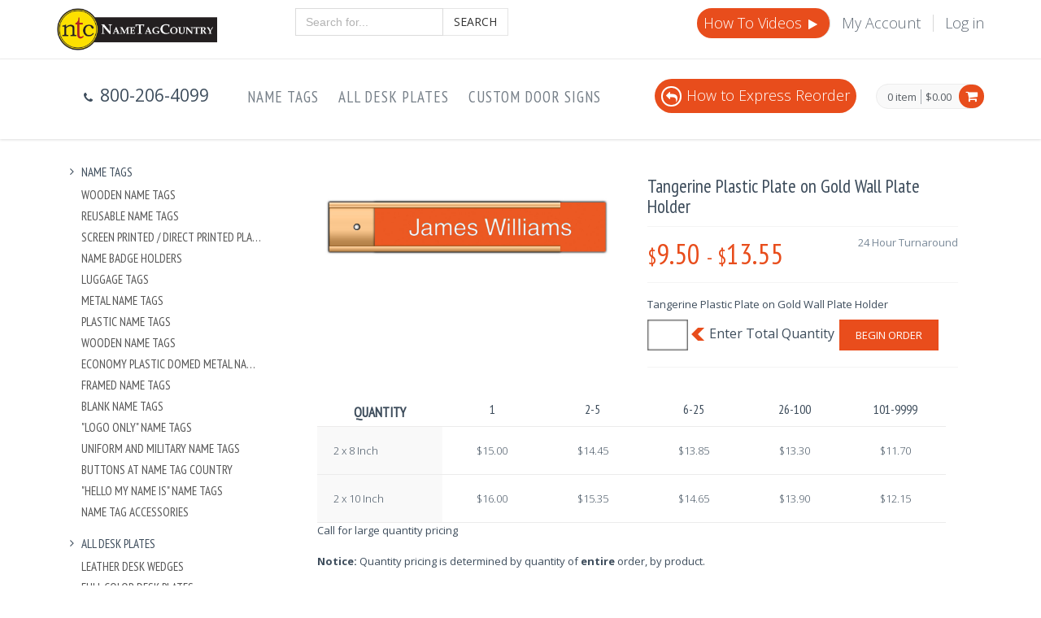

--- FILE ---
content_type: text/html; charset=utf-8
request_url: https://nametagcountry.com/Product/Tangerine-Plastic-Plate-on-Gold-Wall-Plate-Holder
body_size: 71414
content:
<!DOCTYPE html>

<!--[if IE 8]> <html lang="en" class="ie8 no-js"> <![endif]-->
<!--[if IE 9]> <html lang="en" class="ie9 no-js"> <![endif]-->
<!--[if !IE]><!-->
<html lang="en">
<!--<![endif]-->


<head>
    <meta charset="utf-8" />

    <title>
        Tangerine Plastic Plate on Gold Wall Plate Holder
    </title>
    <meta name="description" />
    <meta name="keywords" />
    <link href="https://fonts.googleapis.com/css?family=Open+Sans:300,400,600,700%7CPT+Sans+Narrow%7CSource+Sans+Pro:200,300,400,600,700,900&amp;subset=all" rel="stylesheet" type="text/css">
    <meta content="width=device-width, initial-scale=1.0" name="viewport">
    <meta http-equiv="X-UA-Compatible" content="IE=edge">
    <meta content="" name="description">
    <meta content="" name="keywords">
    <meta content="" name="author">

    
    <link href="/Content/mfcss?v=nqaUaCuo8ihxsCWGSVSsnatkHKkdn2iiWJhtaJHMoNs1" rel="stylesheet"/>

    
    
    <style>
        .compare-item {
            text-align: left;
        }

        .pricing-info .goods-data {
            overflow: initial;
        }

        .goods-data table th {
            padding-left: 20px;
        }

        .pricing-data td.pricing-sep-row {
            background: white;
            padding: 15px 3px 3px 3px;
        }

        /*stop using goods-data compare-goods and create price grid styles based from them..*/
    </style>

    <script>
        window.dataLayer = window.dataLayer || [];
        dataLayer.push({
            'ecommerce': {
                'detail': {
                    'products': [{
                        'name': 'Rose Gold Metal Door Signs',
                        'id': 'P208',
                        'category': '2435',
                        'variant': 'Gold'
                    }]
                }
            },
            
            ecomm_prodid: 'P208',
            ecomm_pagetype: 'product',
            ecomm_totalvalue: 13.55
        });

        window.gts = window.gts || [];
        gts.push(["ITEM_GOOGLE_SHOPPING_ID", "P208"]);  

    </script>

    
    <link rel="apple-touch-icon-precomposed" sizes="57x57" href="https://fpc.blob.core.windows.net/ntc%2Ficons%2Fapple-touch-icon-57x57.png" />
<link rel="apple-touch-icon-precomposed" sizes="114x114" href="https://fpc.blob.core.windows.net/ntc%2Ficons%2Fapple-touch-icon-114x114.png" />
<link rel="apple-touch-icon-precomposed" sizes="72x72" href="https://fpc.blob.core.windows.net/ntc%2Ficons%2Fapple-touch-icon-72x72.png" />
<link rel="apple-touch-icon-precomposed" sizes="144x144" href="https://fpc.blob.core.windows.net/ntc%2Ficons%2Fapple-touch-icon-144x144.png" />
<link rel="apple-touch-icon-precomposed" sizes="60x60" href="https://fpc.blob.core.windows.net/ntc%2Ficons%2Fapple-touch-icon-60x60.png" />
<link rel="apple-touch-icon-precomposed" sizes="120x120" href="https://fpc.blob.core.windows.net/ntc%2Ficons%2Fapple-touch-icon-120x120.png" />
<link rel="apple-touch-icon-precomposed" sizes="76x76" href="https://fpc.blob.core.windows.net/ntc%2Ficons%2Fapple-touch-icon-76x76.png" />
<link rel="apple-touch-icon-precomposed" sizes="152x152" href="https://fpc.blob.core.windows.net/ntc%2Ficons%2Fapple-touch-icon-152x152.png" />
<link rel="icon" type="image/png" href="https://fpc.blob.core.windows.net/ntc%2Ficons%2Ffavicon-196x196.png" sizes="196x196" />
<link rel="icon" type="image/png" href="https://fpc.blob.core.windows.net/ntc%2Ficons%2Ffavicon-96x96.png" sizes="96x96" />
<link rel="icon" type="image/png" href="https://fpc.blob.core.windows.net/ntc%2Ficons%2Ffavicon-32x32.png" sizes="32x32" />
<link rel="icon" type="image/png" href="https://fpc.blob.core.windows.net/ntc%2Ficons%2Ffavicon-16x16.png" sizes="16x16" />
<link rel="icon" type="image/png" href="https://fpc.blob.core.windows.net/ntc%2Ficons%2Ffavicon-128.png" sizes="128x128" />
<meta name="application-name" content="NameTagCountry" />
<meta name="msapplication-TileColor" content="#FFFFFF" />
<meta name="msapplication-TileImage" content="https://fpc.blob.core.windows.net/ntc%2Ficons%2Fmstile-144x144.png" />
<meta name="msapplication-square70x70logo" content="https://fpc.blob.core.windows.net/ntc%2Ficons%2Fmstile-70x70.png" />
<meta name="msapplication-square150x150logo" content="https://fpc.blob.core.windows.net/ntc%2Ficons%2Fmstile-150x150.png" />
<meta name="msapplication-wide310x150logo" content="https://fpc.blob.core.windows.net/ntc%2Ficons%2Fmstile-310x150.png" />
<meta name="msapplication-square310x310logo" content="https://fpc.blob.core.windows.net/ntc%2Ficons%2Fmstile-310x310.png" />
<meta name="msapplication-config" content="browserconfig.xml" />
<style type="text/css">
    div.pre-header>div.container>div.row>div.additional-shop-info>ul>li>span,
    div.pre-header>div.container>div.row>div.additional-shop-info>ul>li>i,
    div.pre-header>div.container>div.row>div.additional-nav>ul>li>a {
        font-size: 18px;
    }

    @media (max-width: 1281px) {
        #carousel-example-generic, .title-wrapper {
            display: none;
        }
    }

    .tel,
    .tel:visited {
        /*for small screens */
        color: #fff;
        background: none;
        text-decoration: none;
    }

    .tel:hover,
    .tel:focus {
        color: #fff;
        background: none;
    }

    @media screen and (min-width: 28.5em) {
        /* for larger screens */
        .tel,
        .tel:visited {
            background: none;
            cursor: default;
        }
        .tel,
        .tel:focus {
            color: #fff;
        }
    }

    #search-form {
        padding-bottom: 10px;
    }

    @media(min-width:768px) {
        .container-fluid {
            width: 750px
        }
    }

    @media(min-width:992px) {
        .container-fluid {
            width: 970px
        }
    }

    @media(min-width:1200px) {
        .container-fluid {
            width: 1170px
        }
    }

    @media only screen and (max-width: 500px) {
        #mugad {
            display: none;
        }
    }

    a#mugad {
        float: left;
        padding-top: 6px;
    }

    a#mugad div {
        background: url("https://fpc.blob.core.windows.net/ntc%2Fmugad.png") scroll 0 0 no-repeat;
        width: 300px;
        height: 80px;
    }

    a#mugad h1 {
        padding: 18px 0 0 10px;
        font-size: 22px;
        margin-bottom: 0;
    }

    a#mugad span {
        font-size: 12px;
        padding: 10px;
    }

    .product-page-cart {
        clear: both;
    }

    .product-page-cart:after {
        float: left;
        content: "Enter Total Quantity";
        font-size: 16px;
        padding: 6px 6px 0 4px;
    }

    .product-page-cart .product-quantity {
        margin-right: 2px;
    }

    .product-page-cart .product-quantity:after {
        float: left;
        content: url("[data-uri]");
        padding: 10px 0 0 4px;
    }

    .product-page-cart .product-quantity input#quantity {
        -webkit-box-shadow: inset 0 0 2px #1f1f20;
        -moz-box-shadow: inset 0 0 2px #1f1f20;
        box-shadow: inset 0 0 2px #1f1f20;
        font-weight: bold;
        color: #333333;
        float: left;
        background-color: #FFFFFF !important;
        border: 1px solid #737373;
    }

    .StripeCheckout,
    .StripeCheckout span {
        background: #e94d1c !important;
    }
  	#wrapper-left, .tp-widget-review {
  background-color: #FFFFFF;
  border-radius: 3px;
}
#wrapper-left {
  padding: 3px;
}
.tp-widget-review {
  padding: 12px;
}
.tp-widget-review .date {
  right: 6px;
}
.tp-widget-review .name {
  bottom: 6px;
  left: 12px;
}
.service-box .service-box-heading {
  padding: 0 !important;
}
.blog-post-sep {
  margin: 10px 0;
}
.ecommerce .site-logo {
  padding-top: 20px !important;
  padding-bottom: 20px !important;
}
  @media only screen and (min-width:1025px) {
    #trustbox {
      height: 134px;
    }
  }
  @media only screen and (max-width:360px) {
    #trustbox {
      height: 204px;
    }
  }
    @media screen and (max-width: 480px)
  {
    #mugad, #siteFooter {
      display: none;
   }
    
 }

  .header .phone-top {
    float: left;
    padding: 30px;
    font-size: 21px;
  }
  .pre-header .site-logo {
    padding: 0 !important;
    margin-bottom: 10px;
  }
</style>
</head>
<body class="ecommerce">

    <meta name="ahrefs-site-verification" content="bbffb93497f3000f376024f605506b74eb49d07dadd4216a959d18b043b38b63">
<!-- Google Tag Manager -->
<noscript>
    <iframe src="//www.googletagmanager.com/ns.html?id=GTM-M6SQXK" height="0" width="0"
    style="display:none;visibility:hidden"></iframe>
</noscript>
<script>
    (function(w, d, s, l, i)
    {
        w[l] = w[l] || [];
        w[l].push(
        {
            'gtm.start': new Date().getTime(),
            event: 'gtm.js'
        });
        var f = d.getElementsByTagName(s)[0],
            j = d.createElement(s),
            dl = l != 'dataLayer' ? '&l=' + l : '';
        j.async = true;
        j.src =
            '//www.googletagmanager.com/gtm.js?id=' + i + dl;
        f.parentNode.insertBefore(j, f);
    })(window, document, 'script', 'dataLayer', 'GTM-M6SQXK');
</script>
<!-- End Google Tag Manager -->
<div class='pre-header'>
    <div class='container'>
        <div class='row'>
            <div class='col-md-3 col-sm-3 additional-shop-info'>
                      <a class='site-logo' href='/'>
            <img width="197" src="https://fpc.blob.core.windows.net/ntc%2Fntc_logo_large.png" alt="site logo">
        </a>

            </div>
            <div class='col-md-3 col-sm-3'>
                <form method="GET" action="/search/newsearch" id="search-form">
                    <div class="input-group" id="query-container">
                        <input type="text" class="form-control typeahead" id="searchBox" name="query" autocomplete="off"
                        placeholder="Search for...">
                        <span class="input-group-btn">
         <button class="btn btn-default" type="submit">Search</button>
         </span>
                    </div>
                </form>            </div>
            <div class='col-md-6 col-sm-6 additional-nav'>
                <ul class='list-unstyled list-inline pull-right'>
                    <li class="hidden-sm hidden-xs" style="background-color: #e84d1c;padding: 8px;border-radius: 30px !important;">
                        <!--<a style="color: #FFFFFF;" href='/myaccount/Default/ExpressReorder'><i class="fa fa-reply" style="color: #FFFFFF;border: 2px solid #FFFFFF !important;border-radius: 30px;text-align: center;padding-top: 4px;margin-right: 6px;width: 25px;height: 25px;"></i>Express Reorder</a>-->
                      <a style="color: #FFF" href="/Page/HowTo">How To Videos <i class="fa fa-play"></i></a>
                    </li>
                    <li>
                        <a href='/myaccount'>My Account</a>
                    </li>
                    <li>
                        <a href='/Account/Login'>Log in</a>
                    </li>

                </ul>
              <div style="clear: both"></div>
              <div id="howtobtn"></div>
              <div id="chatbtn"></div>
            </div>
        </div>
    </div>
</div>
<div class='header'>
    <div class='container'>
                      <ul class='list-unstyled list-inline phone-top'>
                    <li>
                        <i class='fa fa-phone'></i>
                        <span>800-206-4099</span>
                    </li>
                </ul>

        <a href='javascript:void(0);' class='mobi-toggler'>
            <i class='fa fa-bars'></i>
        </a>
        <div class='top-cart-block'>
            <div class='top-cart-info'>
                <a href='/ShoppingCart' class='top-cart-info-count'>0 item</a>
                <a href='/ShoppingCart' class='top-cart-info-value'>$0.00</a>
            </div>
            <a href='/ShoppingCart'>
                <i class='fa fa-shopping-cart'></i>
            </a>
        </div>
        <div class='header-navigation'>
            <ul>
                <li class='dropdown'>
                    <a class='dropdown-toggle' data-toggle='dropdown' data-target='#' href='/category/Nametags'>
                            Name Tags
                        </a>
                    <ul class='dropdown-menu'>
                        <li>
                            <a href='/category/Nametags-Wooden'>Wooden Name Tags</a>
                        </li>
                        <li>
                            <a href='/category/Nametags-Reusable'>Reusable Name Tags</a>
                        </li>
                        <li>
                            <a href='/category/Plastic-Nametag-Screen-Printed'>Screen Printed / Direct Printed Plastic Name Tags</a>
                        </li>
                        <li>
                            <a href='/category/Name-Badges-Holders'>Name Badge Holders</a>
                        </li>
                        <li>
                            <a href='/category/Luggage-Tags'>Luggage Tags</a>
                        </li>
                        <li>
                            <a href='/category/Nametags-Metal'>Metal Name Tags</a>
                        </li>
                        <li>
                            <a href='/category/Nametag-Plastic'>Plastic Name Tags</a>
                        </li>
                        <li>
                            <a href='/category/Nametags-Wooden'>Wooden Name Tags</a>
                        </li>
                        <li>
                            <a href='/category/Nametags-Metal-Plastic-Domed'>Economy Plastic Domed Metal Name Tag</a>
                        </li>
                        <li>
                            <a href='/category/Nametags-Framed-Plastic-Metal'>Framed Name Tags</a>
                        </li>
                        <li>
                            <a href='/category/Name-Tags-Blank'>Blank Name Tags</a>
                        </li>
                        <li>
                            <a href='/category/Blank-Name-Tags-Logos'>&quot;Logo Only&quot; Name Tags</a>
                        </li>
                        <li>
                            <a href='/category/Nametag-Uniform'>Uniform and Military Name Tags</a>
                        </li>
                        <li>
                            <a href='/category/Buttons'>Buttons at Name Tag Country</a>
                        </li>
                        <li>
                            <a href='/category/Name-Tags-Sticker-Hello-Name-Is-All'>&quot;Hello My Name Is&quot; Name Tags</a>
                        </li>
                        <li>
                            <a href='/category/Name-Tag-Accessories'>Name Tag Accessories</a>
                        </li>
                    </ul>
                </li>
                <li class='dropdown'>
                    <a class='dropdown-toggle' data-toggle='dropdown' data-target='#' href='/category/deskplates'>
                            All Desk Plates
                        </a>
                    <ul class='dropdown-menu'>
                        <li>
                            <a href='/category/desk-plates-leather'>Leather Desk Wedges</a>
                        </li>
                        <li>
                            <a href='/category/Full-Color-Desk-Plates'>Full Color Desk Plates</a>
                        </li>
                        <li>
                            <a href='/category/Deskplates-Glass'>Glass and Crystal Desk Name Plates</a>
                        </li>
                        <li>
                            <a href='/category/Deskplates-Piano-Finish'>Piano Finish Desk Name Plates</a>
                        </li>
                        <li>
                            <a href='/category/Deskplates-Acrylic'>Acrylic Desk Name Plates</a>
                        </li>
                        <li>
                            <a href='/category/Deskplates-Marble'>Marble Desk Name Plates</a>
                        </li>
                        <li>
                            <a href='/category/Deskplates-Walnut'>Walnut Deskplates</a>
                        </li>
                        <li>
                            <a href='/category/Deskplates-Metal'>Metal Deskplates</a>
                        </li>
                        <li>
                            <a href='/category/Deskplates-Faux-Finish'>Economy Desk Plates</a>
                        </li>
                        <li>
                            <a href='/category/Acrylic-Desk-Plate-Holder'>Acrylic Desk Plate Holders</a>
                        </li>
                        <li>
                            <a href='/category/Desk-Name-Plates-Holders'>Desk Name Plate Holders</a>
                        </li>
                        <li>
                            <a href='/category/Plates-Inserts-Plastic-Metal'>Plates And Inserts - Plastic and Metal</a>
                        </li>
                    </ul>
                </li>
                <li class='dropdown'>
                    <a class='dropdown-toggle' data-toggle='dropdown' data-target='#' href='/category/DoorSigns'>
                            Custom Door Signs
                        </a>
                    <ul class='dropdown-menu'>
                        <li>
                            <a href='/category/Wall-Plates-Door-Signs'>Door Signs</a>
                        </li>
                        <li>
                            <a href='/category/Plates-Inserts-Plastic-Metal'>Plates And Inserts - Plastic and Metal</a>
                        </li>
                        <li>
                            <a href='/category/Signs-Engraved'>Custom Signs</a>
                        </li>
                        <li>
                            <a href='/category/Sign-Holder'>Door Sign Holders</a>
                        </li>
                        <li>
                            <a href='/category/Signs-Banners-HD-Section'>HD Banners</a>
                        </li>
                    </ul>
                </li>
              
            </ul>
        </div>
      <div class="hidden-sm hidden-xs" style="background-color: #e84d1c;padding: 8px;border-radius: 30px !important;float: right;margin-top: 24px;margin-right: 24px;font-weight: 300;font-size: 1.8rem;">
                        <a style="color: #FFFFFF;" href="/Page/Express-Reorder"><i class="fa fa-reply" style="color: #FFFFFF;border: 2px solid #FFFFFF !important;border-radius: 30px;text-align: center;padding-top: 4px;margin-right: 6px;width: 25px;height: 25px;"></i>How to Express Reorder</a>
                    </div>
        <!--<div id="trustboxheader"></div>-->
    </div>
</div>
    
<div class="main">
    <div class="container-fluid">
        <div class="row margin-bottom-40">
            
    

            





<div class="hidden-sm hidden-xs sidebar col-md-3 col-sm-5">
    <ul class="list-group margin-bottom-25 sidebar-menu">
            <li class="list-group-item clearfix  dropdown">
                <a href=/category/Nametags class="collapsed">
                    <i class="fa fa-angle-right"></i>
                    Name Tags
                </a>
                    <ul class="dropdown-menu" style="display: block; overflow: hidden">
                            <li><a href=/category/Nametags-Wooden title="Wooden Name Tags">Wooden Name Tags</a></li>
                            <li><a href=/category/Nametags-Reusable title="Reusable Name Tags">Reusable Name Tags</a></li>
                            <li><a href=/category/Plastic-Nametag-Screen-Printed title="Screen Printed / Direct Printed Plastic Name Tags">Screen Printed / Direct Printed Plastic Name Tags</a></li>
                            <li><a href=/category/Name-Badges-Holders title="Name Badge Holders">Name Badge Holders</a></li>
                            <li><a href=/category/Luggage-Tags title="Luggage Tags">Luggage Tags</a></li>
                            <li><a href=/category/Nametags-Metal title="Metal Name Tags">Metal Name Tags</a></li>
                            <li><a href=/category/Nametag-Plastic title="Plastic Name Tags">Plastic Name Tags</a></li>
                            <li><a href=/category/Nametags-Wooden title="Wooden Name Tags">Wooden Name Tags</a></li>
                            <li><a href=/category/Nametags-Metal-Plastic-Domed title="Economy Plastic Domed Metal Name Tag">Economy Plastic Domed Metal Name Tag</a></li>
                            <li><a href=/category/Nametags-Framed-Plastic-Metal title="Framed Name Tags">Framed Name Tags</a></li>
                            <li><a href=/category/Name-Tags-Blank title="Blank Name Tags">Blank Name Tags</a></li>
                            <li><a href=/category/Blank-Name-Tags-Logos title="&quot;Logo Only&quot; Name Tags">&quot;Logo Only&quot; Name Tags</a></li>
                            <li><a href=/category/Nametag-Uniform title="Uniform and Military Name Tags">Uniform and Military Name Tags</a></li>
                            <li><a href=/category/Buttons title="Buttons at Name Tag Country">Buttons at Name Tag Country</a></li>
                            <li><a href=/category/Name-Tags-Sticker-Hello-Name-Is-All title="&quot;Hello My Name Is&quot; Name Tags">&quot;Hello My Name Is&quot; Name Tags</a></li>
                            <li><a href=/category/Name-Tag-Accessories title="Name Tag Accessories">Name Tag Accessories</a></li>
                    </ul>
            </li>
            <li class="list-group-item clearfix  dropdown">
                <a href=/category/deskplates class="collapsed">
                    <i class="fa fa-angle-right"></i>
                    All Desk Plates
                </a>
                    <ul class="dropdown-menu" style="display: block; overflow: hidden">
                            <li><a href=/category/desk-plates-leather title="Leather Desk Wedges">Leather Desk Wedges</a></li>
                            <li><a href=/category/Full-Color-Desk-Plates title="Full Color Desk Plates">Full Color Desk Plates</a></li>
                            <li><a href=/category/Deskplates-Glass title="Glass and Crystal Desk Name Plates">Glass and Crystal Desk Name Plates</a></li>
                            <li><a href=/category/Deskplates-Piano-Finish title="Piano Finish Desk Name Plates">Piano Finish Desk Name Plates</a></li>
                            <li><a href=/category/Deskplates-Acrylic title="Acrylic Desk Name Plates">Acrylic Desk Name Plates</a></li>
                            <li><a href=/category/Deskplates-Marble title="Marble Desk Name Plates">Marble Desk Name Plates</a></li>
                            <li><a href=/category/Deskplates-Walnut title="Walnut Deskplates">Walnut Deskplates</a></li>
                            <li><a href=/category/Deskplates-Metal title="Metal Deskplates">Metal Deskplates</a></li>
                            <li><a href=/category/Deskplates-Faux-Finish title="Economy Desk Plates">Economy Desk Plates</a></li>
                            <li><a href=/category/Acrylic-Desk-Plate-Holder title="Acrylic Desk Plate Holders">Acrylic Desk Plate Holders</a></li>
                            <li><a href=/category/Desk-Name-Plates-Holders title="Desk Name Plate Holders">Desk Name Plate Holders</a></li>
                            <li><a href=/category/Plates-Inserts-Plastic-Metal title="Plates And Inserts - Plastic and Metal">Plates And Inserts - Plastic and Metal</a></li>
                    </ul>
            </li>
            <li class="list-group-item clearfix  dropdown">
                <a href=/category/DoorSigns class="collapsed">
                    <i class="fa fa-angle-right"></i>
                    Custom Door Signs
                </a>
                    <ul class="dropdown-menu" style="display: block; overflow: hidden">
                            <li><a href=/category/Wall-Plates-Door-Signs title="Door Signs">Door Signs</a></li>
                            <li><a href=/category/Plates-Inserts-Plastic-Metal title="Plates And Inserts - Plastic and Metal">Plates And Inserts - Plastic and Metal</a></li>
                            <li><a href=/category/Signs-Engraved title="Custom Signs">Custom Signs</a></li>
                            <li><a href=/category/Sign-Holder title="Door Sign Holders">Door Sign Holders</a></li>
                            <li><a href=/category/Signs-Banners-HD-Section title="HD Banners">HD Banners</a></li>
                    </ul>
            </li>
    </ul>
</div>


<div class="col-md-9 col-sm-7">
    <form action="/Product/Tangerine-Plastic-Plate-on-Gold-Wall-Plate-Holder?wid=8ff6aef8-6dab-4797-bd01-bdcc1cf64a09&amp;sid=ddba357f-3483-4ca1-8330-3c63a514768a" , method="post" id="ProductForm" enctype="application/x-www-form-urlencoded">
        <div class="product-page">
            <div class="row">
                




<div class="col-md-6 col-sm-6">
    <div class="product-main-image">
        <img src="https://fpc.blob.core.windows.net/img/fd867e90-78be-4bda-86a7-b588d4afc793.jpg" alt="Tangerine Plastic Plate on Gold Wall Plate Holder" class="img-responsive" data-bigimgsrc="https://fpc.blob.core.windows.net/img/fd867e90-78be-4bda-86a7-b588d4afc793.jpg">
    </div>
</div>
<div class="col-md-6 col-sm-6">
    <h1>Tangerine Plastic Plate on Gold Wall Plate Holder</h1>
    <div class="price-availability-block clearfix">
            <div class="price">
                <strong><span>$</span>9.50</strong>
                <strong><span>&nbsp;-&nbsp;</span></strong>
                <strong><span>$</span>13.55</strong>
            </div>
        <div class="availability">
24 Hour Turnaround        </div>
    </div>
    <div class="description">
        <p>Tangerine Plastic Plate on Gold Wall Plate Holder</p>
    </div>
    
        <div class="product-page-cart">
            <div class="product-quantity">
                <input id="quantity" name="quantity" type="number" class="form-control input-sm" required min="1"  pattern="[0-9]*" inputmode="numeric" >
            </div>
            <button class="btn btn-primary" type="submit">Begin Order</button>
        </div>
        <div class="addthis_sharing_toolbox"></div>
</div>
<div class="row">
    <div class="col-xs-12">
            <div class="pricing-data pricing-goods clearfix">
                <div class="table-wrapper-responsive">
                    <table summary="Product Pricing">
                        <tbody>
                                <tr>
                                    <th>
                                        <h2>Quantity</h2>
                                    </th>
                                        <th>
                                            1
                                        </th>
                                        <th>
                                            2-5
                                        </th>
                                        <th>
                                            6-25
                                        </th>
                                        <th>
                                            26-100
                                        </th>
                                        <th>
                                            101-9999
                                        </th>
                                </tr>
                                                            <tr>
                                    <td class="pricing-info">2 x 8 Inch</td>
                                        <td class="pricing-item">$15.00</td>
                                        <td class="pricing-item">$14.45</td>
                                        <td class="pricing-item">$13.85</td>
                                        <td class="pricing-item">$13.30</td>
                                        <td class="pricing-item">$11.70</td>
                                </tr>
                                <tr>
                                    <td class="pricing-info">2 x 10 Inch</td>
                                        <td class="pricing-item">$16.00</td>
                                        <td class="pricing-item">$15.35</td>
                                        <td class="pricing-item">$14.65</td>
                                        <td class="pricing-item">$13.90</td>
                                        <td class="pricing-item">$12.15</td>
                                </tr>
                        </tbody>
                    </table>
                    <span class="callLargeQuantity">Call for large quantity pricing</span>
                    <p class="padding-top-20">
                        <strong>Notice:</strong> Quantity pricing is determined by quantity of <b>entire</b> order, by product.
                    </p>
                </div>
            </div>
    </div>
</div>

<div class="product-page-content">
    <ul id="myTab" class="nav nav-tabs">
        <li class="active"><a data-toggle="tab" href="#tab-overview">Overview</a></li>
                <li><a href="#tab-232" data-toggle="tab">Ordering Process</a></li>
                <li><a href="#tab-235" data-toggle="tab">Logo Requirements</a></li>
    </ul>
    <div id="myTabContent" class="tab-content">
        <div id="tab-overview" class="tab-pane fade in active">
            <p>Tangerine Plastic Plate on Gold Wall Plate Holder</p>
        </div>
                <div id="tab-232" class="tab-pane fade in">
                        <div>
                            Step 1
                        </div>
                        <div>
                            Choose your item and customize the item and submit your order.
                        </div>
                        <div>
                            Step 2
                        </div>
                        <div>
                            We will send you an email notification when your proof is ready for viewing if your desk plate layout has a logo.
                        </div>
                        <div>
                            Step 3
                        </div>
                        <div>
                            Request changes to your proof or approve your proof.
                        </div>
                        <div>
                            Step 4
                        </div>
                        <div>
                            Provide payment and complete the order.
                        </div>
                        <div>
                            Step 5
                        </div>
                        <div>
                            You will receive a payment confirmation email after you make payment and a shipping confirmation email once your order has shipped.
                        </div>
                        <div>
                            *Shipping
                        </div>
                        <div>
                            Most orders will ship the next business day.
                        </div>
                </div>
                <div id="tab-235" class="tab-pane fade in">
                        <div>
                            File Format
                        </div>
                        <div>
                            <table border="0" cellpadding="4" cellspacing="0" style="box-sizing:border-box;border-spacing:0px;border-collapse:collapse;color:#3e4d5c;font-family:Arial, Helvetica, sans-serif;line-height:15.29px;font-size:11px;border-radius:0px !important;background-color:#dfdfdf;" width="100%"><tbody style="box-sizing:border-box;"><tr style="box-sizing:border-box;"><td bgcolor="#F2F2F2" style="box-sizing:border-box;padding:0px;border-radius:0px !important;"><span style="box-sizing:border-box;font-weight:700;"><strong>We need one of the following file formats</strong>:</span><br style="box-sizing:border-box;" />&nbsp;.EPS .CDR .PSD . AI . JPG . PDF</td></tr><tr style="box-sizing:border-box;"><td bgcolor="#DFDFDF" style="box-sizing:border-box;padding:0px;border-radius:0px !important;"><span style="box-sizing:border-box;font-weight:700;"><strong>File should be at least:</strong></span><br style="box-sizing:border-box;" />&nbsp;300dpi resolution</td></tr><tr style="box-sizing:border-box;"><td bgcolor="#F2F2F2" style="box-sizing:border-box;padding:0px;border-radius:0px !important;"><span style="box-sizing:border-box;font-weight:700;"><strong>Logo color:</strong></span><br style="box-sizing:border-box;" />&nbsp;Black and White</td></tr><tr style="box-sizing:border-box;"><td bgcolor="#DFDFDF" style="box-sizing:border-box;padding:0px;border-radius:0px !important;"></td></tr></tbody></table>
                        </div>
                </div>
    </div>
</div>


            </div>
        </div>
        <input type="hidden" name="ProductUrl" value="Tangerine-Plastic-Plate-on-Gold-Wall-Plate-Holder" />
        <div id="checkoutWizFooter">
        </div>

    </form>
</div>

        </div>
    </div>
</div>
<div id="siteFooter">
    <div class="steps-block steps-block-red">
    <div class="container">
        <div class="row">
            <div class="col-md-4 steps-block-col">
                <em></em>
                <i class="fa fa-gift"></i>
                <div>
                    <h2>Free Proof</h2>
                    <em>Free proofing and setup</em>
                </div>
                <span></span>
            </div>
            <div class="col-md-4 steps-block-col">
                <i class="fa fa-gift"></i>
                <em></em>
                <div>
                    <h2>No Minimum</h2>
                    <em>Order only as many as you need</em>
                </div>
                <span></span>
            </div>
            <div class="col-md-4 steps-block-col">
                <i class="fa fa-phone"></i>
                <em></em>
                <div>
                    <h2><a class="tel" tabIndex="-1" href="tel:800-206-4099">800-206-4099</a></h2>
                    <em>9am - 5pm EST customer care available</em>
                </div>
            </div>
        </div>
    </div>
</div>
<div class="pre-footer">
    <div class="container">
      <div class="col-md-2">
        <a href="/Page/AboutUs">
          <div id="svgcon">
        <svg baseProfile="tiny" version="1.2" viewBox="0 0 800 600" xml:space="preserve" xmlns="http://www.w3.org/2000/svg"><path d="m681.73 309.64c7.107-13.198 7.107-30.457 0-44.67 5.076-14.213 3.046-31.472-7.107-43.655 3.046-15.228-2.03-31.472-13.198-41.624 0-15.228-7.107-30.457-20.305-39.594-2.03-15.228-12.183-29.442-26.396-35.533-4.061-15.228-16.244-27.411-31.472-31.472-7.107-14.213-20.305-24.365-35.533-26.396-9.137-13.198-24.365-20.305-39.594-20.305-11.167-11.168-26.396-16.244-41.624-13.198-12.183-9.137-29.442-12.183-43.655-7.107-13.198-7.107-30.457-7.107-44.67 0-15.228-6.091-31.472-3.046-44.67 6.091-15.228-3.046-31.472 2.03-41.624 13.198-15.228 0-30.457 7.107-39.594 20.305-15.228 2.03-29.442 12.183-35.533 26.396-15.228 4.061-27.411 16.244-31.472 31.472-14.213 7.107-24.365 20.305-26.396 35.533-13.198 9.137-20.305 24.365-20.305 39.594-11.168 11.168-16.244 26.396-13.198 41.624-9.137 13.198-12.183 29.442-7.107 44.67-7.107 13.198-7.107 30.457 0 44.67-5.076 14.213-3.046 31.472 7.107 43.655-3.046 15.228 2.03 31.472 13.198 41.624 0 15.228 7.107 30.457 20.305 39.594 2.03 15.228 12.183 29.442 26.396 35.533 4.061 15.228 16.244 27.411 31.472 31.472 7.107 14.213 20.305 24.365 35.533 26.396 9.137 13.198 24.365 20.305 39.594 20.305 11.168 11.167 26.396 16.244 41.624 13.198 12.183 9.137 29.442 12.183 43.655 7.107 13.198 7.107 30.457 7.107 44.67 0 14.213 5.076 31.472 3.046 43.655-7.107 15.228 3.046 31.472-2.03 41.624-13.198 15.228 0 30.457-7.107 39.594-20.305 15.228-2.03 29.442-12.183 35.533-26.396 15.228-4.061 27.411-16.244 31.472-31.472 14.213-7.107 24.365-20.305 26.396-35.533 13.198-9.137 20.305-24.365 20.305-39.594 11.167-11.168 16.244-26.396 13.198-41.624 10.152-12.182 13.198-29.441 8.122-43.654z" fill="#F79A88"/><circle cx="399.49" cy="287.31" r="264.98" fill="#E04F25"/><g fill="#F1F2F2">	<path d="m271.96 465.02l-11.025 14.506c-0.489 0.644-0.712 1.244-0.668 1.801s0.354 1.219 0.932 1.984l-0.756 0.995-13.311-10.116 0.756-0.995c0.904 0.359 1.638 0.492 2.201 0.396s1.089-0.465 1.579-1.108l11.025-14.506 0.954-29.725c0.078-2.556-4e-3 -4.375-0.245-5.456-0.241-1.082-0.78-2.04-1.619-2.873l0.756-0.995 16.762 12.739-0.756 0.995c-1.563-0.827-2.745-0.713-3.548 0.343-0.284 0.373-0.481 1.515-0.591 3.425l-0.981 17.174 16.503-5.377c1.779-0.576 2.834-1.082 3.165-1.517 0.362-0.477 0.486-1.027 0.373-1.653-0.113-0.625-0.453-1.234-1.016-1.826l0.756-0.995 16.418 12.479-0.756 0.995c-1.028-0.585-2.095-0.849-3.202-0.791s-2.881 0.466-5.323 1.226l-28.383 8.875z"/>	<path d="m325.39 492.26l-4.233 13.982 32.826 9.938c0.748 0.226 1.374 0.226 1.878-3e-3s1.017-0.754 1.538-1.575l1.196 0.362-3.996 13.197-1.196-0.362c0.022-0.973-0.113-1.694-0.406-2.163-0.293-0.471-0.813-0.818-1.561-1.045l-46.359-14.035 0.362-1.196c0.973 0.022 1.693-0.113 2.164-0.406 0.469-0.293 0.821-0.826 1.055-1.599l13.074-43.182c0.234-0.772 0.237-1.411 9e-3 -1.916-0.229-0.504-0.753-1.017-1.575-1.538l0.362-1.196 45.462 13.765c0.748 0.227 1.375 0.222 1.881-0.013s1.018-0.757 1.535-1.565l1.196 0.362-3.996 13.197-1.196-0.362c0.019-0.961-0.118-1.68-0.409-2.155-0.292-0.475-0.811-0.825-1.559-1.052l-31.928-9.667-3.667 12.113 20.712 6.271c0.748 0.227 1.374 0.227 1.878-2e-3s1.017-0.754 1.538-1.575l1.196 0.362-3.905 12.898-1.196-0.362c0.015-0.948-0.123-1.663-0.412-2.146-0.29-0.481-0.808-0.836-1.556-1.062l-20.712-6.27z"/>	<path d="m413.4 514.48l-24.231 0.393-3.467 7.558c-0.478 1.049-0.712 1.873-0.702 2.473 0.019 1.146 0.901 1.926 2.65 2.34l0.02 1.25-17.634 0.285-0.021-1.249c1.038-0.226 1.827-0.603 2.365-1.133 0.539-0.529 1.147-1.555 1.826-3.076l18.942-41.29c0.604-1.312 0.899-2.358 0.887-3.14-0.02-1.197-0.789-2.044-2.307-2.541l-0.02-1.25 18.903-0.306 0.021 1.249c-1.529 0.469-2.285 1.249-2.267 2.342 0.012 0.756 0.272 1.611 0.783 2.566l20.977 40.759c0.888 1.73 1.661 2.91 2.323 3.537 0.66 0.628 1.54 1.036 2.637 1.227l0.021 1.25-19.626 0.318-0.021-1.25c1.719-0.314 2.568-1.136 2.547-2.463-9e-3 -0.547-0.283-1.35-0.82-2.409l-3.786-7.44zm-3.468-7.25l-8.953-18.851-8.477 19.134 17.43-0.283z"/>	<path d="m456.6 499.43l5.631 16.775c0.249 0.741 0.62 1.255 1.115 1.542 0.494 0.287 1.211 0.396 2.15 0.329l0.397 1.185-15.775 5.296-0.397-1.185c0.806-0.545 1.314-1.073 1.528-1.585 0.213-0.511 0.195-1.137-0.054-1.877l-14.371-42.809c-0.257-0.765-0.624-1.287-1.103-1.566-0.479-0.278-1.203-0.393-2.175-0.341l-0.397-1.186 31.624-10.616c3.852-1.293 6.981-2.097 9.39-2.411 2.408-0.313 4.638-0.196 6.689 0.351 2.381 0.629 4.422 1.881 6.123 3.755 1.626 1.816 2.845 3.935 3.657 6.354 2.769 8.246-0.191 14.609-8.878 19.092l14.5 10.666c2.549 1.864 4.342 3.013 5.381 3.447 1.038 0.435 2.15 0.494 3.336 0.178l0.397 1.186-18.263 6.131-0.397-1.185c1.19-0.62 1.67-1.275 1.438-1.967-0.148-0.444-1.089-1.323-2.819-2.639l-15.234-11.45-13.493 4.53zm-2.798-8.332l17.035-5.719c2.518-0.845 4.271-1.516 5.258-2.012s1.834-1.124 2.54-1.883c1.536-1.643 1.862-3.784 0.975-6.426s-2.438-4.153-4.654-4.536c-1.054-0.195-2.104-0.192-3.149 7e-3 -1.046 0.2-2.853 0.73-5.42 1.593l-17.034 5.719 4.449 13.257z"/>	<path d="m531.95 428.84l2.125 13.916-1.254 0.128c-0.13-0.227-0.24-0.404-0.331-0.531-0.516-0.72-1.683-1.054-3.502-1.001-5.649 0.07-11.016 1.923-16.099 5.559-2.246 1.606-4.029 3.298-5.352 5.074-0.947 1.318-1.504 2.676-1.672 4.075s0.104 2.596 0.814 3.591c1.166 1.629 2.945 2.035 5.339 1.219 1.229-0.431 3.637-1.674 7.227-3.729l5.351-3.06c3.193-1.803 5.902-3.085 8.128-3.845s4.404-1.15 6.535-1.171c2.182 7e-3 4.296 0.559 6.344 1.652 2.048 1.095 3.761 2.605 5.139 4.531 2.18 3.049 3.133 6.462 2.857 10.241-0.234 3.432-1.856 7.007-4.863 10.725-2.236 2.783-4.953 5.318-8.151 7.605-5.74 4.106-12.391 6.782-19.952 8.027-1.581 0.298-2.487 0.53-2.72 0.696-0.275 0.197-0.543 0.741-0.803 1.631l-1.263 0.183-2.91-14.007 1.239-0.214c0.137 0.19 0.235 0.328 0.296 0.413 0.682 0.953 1.766 1.506 3.252 1.659 2.256 0.244 5.142-0.219 8.659-1.39s6.566-2.681 9.151-4.529c2.816-2.015 4.881-4.209 6.191-6.585 0.724-1.315 1.101-2.647 1.129-3.995 0.029-1.347-0.296-2.496-0.977-3.447-1.028-1.438-2.535-1.909-4.52-1.417-1.383 0.35-3.845 1.52-7.385 3.508l-5.255 2.992c-3.526 2.01-6.077 3.345-7.652 4.007-1.575 0.663-3.283 1.14-5.124 1.43-2.61 0.426-5.148 0.078-7.614-1.043-2.224-1.004-4.131-2.62-5.724-4.847-2.622-3.666-3.53-7.599-2.723-11.798 1.045-5.521 4.872-10.646 11.48-15.373 2.774-1.984 5.561-3.551 8.357-4.698 2.797-1.148 6.524-2.248 11.185-3.298 1.578-0.389 2.506-0.683 2.781-0.879 0.444-0.318 0.788-0.935 1.031-1.849l1.236-0.156z"/></g>	<g fill="#F1F2F2">		<path d="m184.26 381.73c-1.015-4.061-2.03-6.091-3.046-10.152 3.046 2.03 5.076 3.046 8.122 5.076 2.03-3.046 4.061-4.061 6.091-7.107 0 4.061 0 6.091 1.015 9.137 4.061 1.015 5.076 1.015 9.137 2.03-3.046 2.03-4.061 3.046-7.107 5.076 1.015 4.061 2.03 5.076 4.061 9.137-3.046-1.015-5.076-2.03-9.137-4.061-2.03 3.046-3.046 4.061-5.076 7.107-1.015-4.061-1.015-6.091-2.03-10.152-4.061-1.015-5.076-2.03-9.137-3.046 2.031 1e-3 4.061-1.015 7.107-3.045z"/>		<path d="m168.02 334.01v-10.152l7.107 7.107c3.046-2.03 4.061-3.046 7.107-5.076-1.015 4.061-1.015 5.076-1.015 9.137 3.046 2.03 5.076 3.046 8.122 4.061-3.046 1.015-5.076 2.03-8.122 4.061 0 4.061 1.015 6.091 1.015 9.137-3.046-2.03-4.061-3.046-7.107-6.091-3.046 2.03-4.061 3.046-7.107 6.091 0-4.061 0-6.091 1.015-10.152-3.046-2.03-5.076-3.046-8.122-5.076 2.031-1.016 3.046-2.032 7.107-3.047z"/>		<path d="m162.94 284.26c1.015-4.061 1.015-6.091 2.03-10.152 2.03 3.046 3.046 5.076 5.076 8.122 3.046-1.015 5.076-2.03 8.122-3.046-1.015 3.046-2.03 5.076-3.046 9.137 3.046 2.03 4.061 4.061 7.107 6.091-3.046 1.015-5.076 1.015-9.137 2.03 0 4.061-1.015 6.091-1.015 9.137-2.03-3.046-4.061-4.061-6.091-7.107-3.046 2.03-5.076 2.03-8.122 4.061 1.015-4.061 2.03-6.091 3.046-10.152-3.046-2.03-4.061-4.061-7.107-6.091 4.061-1.015 6.091-2.03 9.137-2.03z"/>		<path d="m170.05 234.52c2.03-4.061 2.03-6.091 4.061-9.137 1.015 4.061 2.03 5.076 3.046 9.137 4.061 0 5.076-1.015 9.137-1.015-2.03 3.046-3.046 5.076-5.076 8.122 2.03 3.046 3.046 4.061 5.076 7.107h-9.137c-1.015 4.061-2.03 5.076-3.046 9.137-2.03-3.046-2.03-5.076-4.061-8.122-3.046 1.015-5.076 1.015-9.137 2.03 2.03-4.061 3.046-5.076 5.076-9.137-2.03-3.046-3.046-5.076-5.076-8.122h9.137z"/>		<path d="m189.34 187.82c2.03-3.046 4.061-5.076 6.091-8.122 0 4.061 0 6.091 1.015 10.152 4.061 0 5.076 1.015 9.137 1.015-3.046 2.03-4.061 4.061-7.107 6.091 1.015 3.046 2.03 5.076 3.046 8.122-3.046-1.015-5.076-1.015-8.122-2.03-2.03 3.046-3.046 5.076-5.076 8.122-1.015-4.061-1.015-5.076-2.03-9.137h-9.137c3.046-3.046 4.061-5.076 7.107-7.107-1.015-4.061-2.03-5.076-3.046-9.137 3.046 1e-3 5.076 1.016 8.122 2.031z"/>	</g>	<g fill="#F1F2F2">		<path d="m619.8 381.73c1.015-4.061 2.03-6.091 3.046-10.152-3.046 2.03-5.076 3.046-8.122 5.076-2.03-3.046-4.061-4.061-6.091-7.107 0 4.061 0 6.091-1.015 9.137-4.061 1.015-5.076 1.015-9.137 2.03 3.046 2.03 4.061 3.046 7.107 5.076-1.015 4.061-2.03 5.076-4.061 9.137 3.046-1.015 5.076-2.03 9.137-4.061 2.031 3.046 3.046 4.061 5.076 7.107 1.015-4.061 1.015-6.091 2.03-10.152 4.061-1.015 5.076-2.03 9.137-3.046-2.031 1e-3 -4.061-1.015-7.107-3.045z"/>		<path d="m636.04 334.01v-10.152l-7.107 7.107c-3.046-2.03-4.061-3.046-7.107-5.076 1.015 4.061 1.015 5.076 1.015 9.137-3.046 2.03-5.076 3.046-8.122 4.061 3.046 1.015 5.076 2.03 8.122 4.061 0 4.061-1.015 6.091-1.015 9.137 3.046-2.03 4.061-3.046 7.107-6.091 3.046 2.03 4.061 3.046 7.107 6.091 0-4.061 0-6.091-1.015-10.152 3.046-2.03 5.076-3.046 8.122-5.076-2.031-1.016-3.046-2.032-7.107-3.047z"/>		<path d="m641.12 284.26c-1.015-4.061-1.015-6.091-2.03-10.152-2.03 3.046-3.046 5.076-5.076 8.122-3.046-1.015-5.076-2.03-8.122-3.046 1.015 3.046 2.03 5.076 3.046 9.137-3.046 2.03-4.061 4.061-7.107 6.091 3.046 1.015 5.076 1.015 9.137 2.03 0 4.061 1.015 6.091 1.015 9.137 2.03-3.046 4.061-4.061 6.091-7.107 3.046 2.03 5.076 2.03 8.122 4.061-1.015-4.061-2.03-6.091-3.046-10.152 3.046-2.03 4.061-4.061 7.107-6.091-4.061-1.015-6.092-2.03-9.137-2.03z"/>		<path d="m634.01 234.52c-2.03-4.061-2.03-6.091-4.061-9.137-1.015 4.061-2.03 5.076-3.046 9.137-4.061-1.015-6.091-1.015-9.137-1.015 2.031 3.046 3.046 5.076 5.076 8.122-2.03 3.046-3.046 4.061-5.076 7.107h9.137c1.015 4.061 2.03 5.076 3.046 9.137 2.03-3.046 2.03-5.076 4.061-8.122 3.046 1.015 5.076 1.015 9.137 2.03-2.03-4.061-3.046-5.076-5.076-9.137 2.03-3.046 3.046-5.076 5.076-8.122h-9.137z"/>		<path d="m614.72 187.82c-2.03-3.046-4.061-5.076-6.091-8.122 0 4.061 0 6.091-1.015 10.152-4.061 0-5.076 1.015-9.137 1.015 3.046 2.03 4.061 4.061 7.107 6.091-1.015 3.046-2.03 5.076-3.046 8.122 3.046-1.015 5.076-1.015 8.122-2.03 2.031 3.046 3.046 5.076 5.076 8.122 1.015-4.061 1.015-5.076 2.03-9.137h9.137c-3.046-3.046-4.061-5.076-7.107-7.107 1.015-4.061 2.03-5.076 3.046-9.137-3.046 1e-3 -5.077 1.016-8.122 2.031z"/>	</g><g fill="none" stroke="#F4F4F4" stroke-miterlimit="10">	<line x1="302.03" x2="335.53" y1="59.898" y2="88.325"/>	<line x1="350.76" x2="367" y1="59.898" y2="88.325"/>	<line x1="399.49" x2="399.49" y1="39.594" y2="88.325"/>	<line x1="449.24" x2="431.98" y1="59.898" y2="88.325"/>	<line x1="497.97" x2="464.47" y1="59.898" y2="88.325"/></g><path d="m433 135.02h-2.03l-30.457-34.518-30.457 34.518h-2.03l-30.457-22.335 13.198 46.701h101.52l13.198-46.701-32.487 22.335z" fill="#F1F2F2"/>			<path d="m74.619 257.87c1.015 1.015 3.046 1.015 4.061 0 3.046-3.046 8.122-8.122 9.137-17.259 1.015-12.183-5.076-38.579-5.076-38.579s-14.213 24.365-15.228 37.563c-1.016 9.138 4.061 15.229 7.106 18.275z" fill="#F1F2F2"/>			<path d="m217.77 548.22c2.03 3.046 2.03 3.046-2.03 2.03-30.457-23.35-43.655-36.548-67.005-65.99l2.03-2.03c23.351 29.442 36.549 43.655 67.005 65.99z" fill="#F1F2F2"/>				<path d="m101.02 238.58s-5.076 14.213-12.183 21.32-9.137 8.122-10.152 12.183c-2.03 7.107 5.076 21.32 13.198 11.168 6.091-7.107 7.107-18.274 8.122-24.365 0-7.108 1.015-20.306 1.015-20.306z" fill="#F1F2F2"/>				<path d="m100 277.16s-3.046 14.213-9.137 22.335-8.122 9.137-9.137 13.198c-1.015 7.107 7.107 20.305 15.228 9.137 5.076-7.107 5.076-19.289 5.076-25.381-1.015-5.075-2.03-19.289-2.03-19.289z" fill="#F1F2F2"/>				<path d="m104.06 316.75s-2.03 15.228-7.107 23.35-7.107 10.152-7.107 14.213c0 8.122 9.137 19.289 16.244 7.107 4.061-8.122 3.046-19.289 2.03-25.381-2.03-6.091-4.06-19.289-4.06-19.289z" fill="#F1F2F2"/>				<path d="m112.18 354.32s0 15.228-4.061 23.35c-4.061 9.137-6.091 11.167-6.091 15.228 1.015 7.107 12.183 18.274 16.244 5.076 3.046-8.122 1.015-20.305-1.015-25.381-2.032-5.075-5.077-18.273-5.077-18.273z" fill="#F1F2F2"/>				<path d="m124.36 390.86s2.03 15.228-1.015 24.366c-3.046 9.137-5.076 11.168-4.061 15.228 2.03 7.107 14.213 17.259 17.259 3.046 2.03-8.122-2.03-20.305-4.061-25.381-3.045-4.061-8.122-17.259-8.122-17.259z" fill="#F1F2F2"/>				<path d="m140.61 426.4s3.046 14.213 2.03 24.365c-2.03 9.137-3.046 12.183-2.03 16.244 2.03 7.107 15.228 15.228 17.259 1.015 1.015-9.137-4.061-19.289-7.107-24.365-3.045-6.092-10.152-17.259-10.152-17.259z" fill="#F1F2F2"/>				<path d="m53.299 234.52s3.046 17.259 9.137 24.365c6.091 8.122 9.137 9.137 10.152 13.198 2.03 7.107-3.046 23.35-13.198 12.183-5.076-7.107-7.107-20.305-7.107-27.411 1e-3 -7.107 1.016-22.335 1.016-22.335z" fill="#F1F2F2"/>				<path d="m52.284 279.19s5.076 16.244 12.183 23.35 10.152 8.122 12.183 11.168c3.046 7.107 0 23.35-11.168 13.198-7.107-6.091-11.168-19.289-11.168-26.396-1.015-6.092-2.03-21.32-2.03-21.32z" fill="#F1F2F2"/>				<path d="m56.345 323.86s7.107 15.228 15.228 21.32c8.122 6.091 11.168 6.091 13.198 10.152 4.061 7.107 2.03 22.335-10.152 15.228-7.107-5.076-12.183-18.274-14.213-24.365-1.015-7.107-4.061-22.335-4.061-22.335z" fill="#F1F2F2"/>				<path d="m66.497 367.51s9.137 14.213 17.259 19.289c9.137 5.076 12.183 5.076 14.213 8.122 5.076 6.091 5.076 22.335-8.122 16.244-8.122-4.061-15.228-16.244-17.259-22.335-2.03-7.107-6.091-21.32-6.091-21.32z" fill="#F1F2F2"/>				<path d="m80.711 409.14s10.152 13.198 19.289 17.259 12.183 4.061 15.228 7.107c5.076 6.091 7.107 21.32-6.091 16.244-9.137-3.046-16.244-14.213-19.289-20.305-4.061-6.092-9.137-20.305-9.137-20.305z" fill="#F1F2F2"/>				<path d="m98.985 448.73s12.183 12.183 21.32 15.228c10.152 3.046 13.198 3.046 16.244 5.076 6.091 5.076 10.152 20.305-4.061 17.259-9.137-2.03-18.274-12.183-22.335-18.274-3.046-5.076-11.168-19.289-11.168-19.289z" fill="#F1F2F2"/>			<path d="m725.38 257.87c-1.015 1.015-3.046 1.015-4.061 0-3.046-3.046-8.122-8.122-9.137-17.259-1.015-12.183 5.076-38.579 5.076-38.579s14.213 24.365 15.228 37.563c1.016 9.138-4.061 15.229-7.106 18.275z" fill="#F1F2F2"/>			<path d="m582.23 548.22c-2.03 3.046-2.03 3.046 2.03 2.03 30.457-23.35 43.655-36.548 67.005-65.99l-2.03-2.03c-23.351 29.442-36.549 43.655-67.005 65.99z" fill="#F1F2F2"/>				<path d="m698.98 238.58s5.076 14.213 12.183 21.32 9.137 8.122 10.152 12.183c2.03 7.107-5.076 21.32-13.198 11.168-6.091-7.107-7.107-18.274-8.122-24.365-1.015-7.108-1.015-20.306-1.015-20.306z" fill="#F1F2F2"/>				<path d="m700 277.16s3.046 14.213 9.137 22.335 8.122 9.137 9.137 13.198c1.015 7.107-7.107 20.305-15.228 9.137-5.076-7.107-5.076-19.289-5.076-25.381 1.015-5.075 2.03-19.289 2.03-19.289z" fill="#F1F2F2"/>				<path d="m695.94 316.75s2.03 15.228 7.107 23.35c5.076 8.122 7.107 10.152 7.107 14.213 0 8.122-9.137 19.289-16.244 7.107-4.061-8.122-3.046-19.289-2.03-25.381 2.03-6.091 4.06-19.289 4.06-19.289z" fill="#F1F2F2"/>				<path d="m687.82 354.32s0 15.228 4.061 23.35c4.061 9.137 6.091 11.167 6.091 15.228-1.015 7.107-12.183 18.274-16.244 5.076-3.046-8.122-1.015-20.305 1.015-25.381 1.016-5.075 5.077-18.273 5.077-18.273z" fill="#F1F2F2"/>				<path d="m675.64 390.86s-2.03 15.228 1.015 24.366c3.046 9.137 5.076 11.168 4.061 15.228-2.03 7.107-14.213 17.259-17.259 3.046-2.03-8.122 2.03-20.305 4.061-25.381 3.045-4.061 8.122-17.259 8.122-17.259z" fill="#F1F2F2"/>				<path d="m658.38 426.4s-3.046 14.213-2.031 24.365c2.031 9.137 3.046 12.183 2.031 16.244-2.031 7.107-15.228 15.228-17.259 1.015-1.015-9.137 4.061-19.289 7.107-24.365 3.045-5.076 10.152-17.259 10.152-17.259z" fill="#F1F2F2"/>				<path d="m745.68 234.52s-3.046 17.259-9.137 24.365c-6.091 8.122-9.137 9.137-10.152 13.198-2.03 7.107 3.046 23.35 13.198 12.183 6.091-7.107 8.122-20.305 8.122-27.411-1.015-7.107-2.031-22.335-2.031-22.335z" fill="#F1F2F2"/>				<path d="m746.7 279.19s-5.076 16.244-12.183 23.35-10.152 8.122-12.183 11.168c-3.046 7.107 0 23.35 11.168 13.198 7.107-6.091 11.167-19.289 11.167-26.396 2.031-6.092 2.031-21.32 2.031-21.32z" fill="#F1F2F2"/>				<path d="m742.64 323.86s-7.107 15.228-15.228 21.32c-8.122 6.091-11.168 6.091-13.198 10.152-4.061 7.107-2.03 22.335 10.152 15.228 8.122-5.076 13.198-17.259 14.213-24.365 2.03-7.107 4.061-22.335 4.061-22.335z" fill="#F1F2F2"/>				<path d="m733.5 367.51s-9.137 14.213-17.259 19.289c-9.137 5.076-12.183 5.076-14.213 8.122-5.076 6.091-5.076 22.335 8.122 16.244 8.122-4.061 15.228-16.244 17.259-22.335 2.03-7.107 6.091-21.32 6.091-21.32z" fill="#F1F2F2"/>				<path d="m719.29 409.14s-10.152 13.198-19.289 17.259-12.183 4.061-15.228 7.107c-5.076 6.091-7.107 21.32 6.091 16.244 9.137-3.046 16.244-14.213 19.289-20.305 3.046-6.092 9.137-20.305 9.137-20.305z" fill="#F1F2F2"/>				<path d="m700 448.73s-12.183 12.183-21.32 15.228-12.183 2.03-16.244 5.076c-6.091 5.076-10.152 20.305 4.061 17.259 9.137-2.03 18.274-12.183 22.335-18.274 4.061-5.076 11.168-19.289 11.168-19.289z" fill="#F1F2F2"/><g fill="#F1F2F2">	<polygon points="96.954 520.81 31.98 520.81 64.467 550.25 63.452 551.27 64.467 551.27 31.98 581.73 96.954 581.73 124.36 581.73 124.36 520.81"/>	<polygon points="736.55 551.27 735.53 550.25 768.02 520.81 703.05 520.81 674.62 520.81 674.62 581.73 703.05 581.73 768.02 581.73 735.53 551.27"/></g><rect x="106.09" y="539.09" width="587.82" height="60.914" fill="#F1F2F2"/><g fill="#E04F25">	<path d="m211.68 551.27c6.091 0 10.152 1.015 14.213 4.061s7.107 8.122 7.107 14.213-2.03 10.152-7.107 14.213c-4.061 3.046-8.122 4.061-14.213 4.061s-10.152-1.015-14.213-4.061c-5.076-3.046-7.107-8.122-7.107-14.213s2.03-11.168 7.107-14.213c3.046-2.031 8.122-4.061 14.213-4.061zm0 7.107c-4.061 0-7.107 1.015-9.137 3.046-2.03 2.03-3.046 5.076-3.046 8.122s1.015 6.091 3.046 8.122c2.03 2.03 5.076 4.061 9.137 4.061s7.107-1.015 9.137-4.061c2.03-2.03 3.046-5.076 3.046-8.122s-1.015-6.091-3.046-8.122c-3.046-2.031-6.091-3.046-9.137-3.046z"/>	<path d="m248.22 572.59v12.183 1.015s1.015 1.015 2.03 1.015v1.015h-12.183v-1.015c1.015 0 1.015 0 2.03-1.015v-2.03-29.442-1.015s-1.015-1.015-2.03-1.015v-1.015h32.487 2.03s1.015-1.015 1.015-2.03h1.015v10.152h-1.015c0-1.015 0-1.015-1.015-2.031h-2.03-21.32v8.122h13.198 2.03s1.015-1.015 1.015-2.03v10.152h-1.015c0-1.015 0-1.015-1.015-2.03s-1.015 0-2.03 0h-13.198v1.014z"/>	<path d="m327.41 568.53c2.03 1.015 3.046 2.03 4.061 2.03 2.03 2.03 2.03 4.061 2.03 6.091 0 3.046-1.015 6.091-4.061 8.122-2.03 2.03-5.076 2.03-10.152 2.03h-25.381v-1.015c1.015 0 1.015 0 2.03-1.015v-2.03-29.442-1.015s-1.015-1.015-2.03-1.015v-1.015h25.381c4.061 0 8.122 1.015 10.152 2.031 2.03 2.03 3.046 4.061 3.046 7.107 0 2.03 0 3.046-1.015 4.061-1.015 1.014-2.03 4.06-4.061 5.075zm-22.335-3.046h13.198c2.03 0 3.046 0 4.061-1.015s1.015-1.015 1.015-3.046c0-1.015 0-2.03-1.015-3.046-1.015-1.015-2.03-1.015-4.061-1.015h-13.198v8.122zm0 16.244h13.198c4.061 0 6.091-2.03 6.091-5.076s-2.03-5.076-6.091-5.076h-13.198v10.152z"/>	<path d="m376.14 555.33v19.289c0 4.061-1.015 7.107-3.046 9.137-3.046 3.046-8.122 5.076-15.228 5.076-5.076 0-9.137-1.015-12.183-2.03-2.03-1.015-4.061-3.046-5.076-5.076s-1.015-4.061-1.015-7.107v-19.289-1.015s-1.015-1.015-2.03-1.015v-1.015h12.183v1.015c-1.015 0-1.015 0-2.03 1.015v2.03 17.259c0 2.03 0 3.046 1.015 5.076 0 1.015 1.015 2.031 2.03 3.046 2.03 1.015 4.061 2.03 7.107 2.03s6.091-1.015 7.107-2.03c1.015-1.015 1.015-2.03 2.03-3.046 0-1.015 1.015-3.046 1.015-5.076v-17.259-1.015s-1.015-1.015-2.03-1.015v-1.015h12.183v1.015c-1.017 0-1.017 0-2.032 1.015v0z"/>	<path d="m418.78 555.33l-4.061 8.122h-1.015c0-1.015 0-1.015-1.015-2.03s-3.046-2.03-5.076-3.046c-2.03-1.015-5.076 0-7.107 0s-4.061 0-5.076 1.015c-2.03 1.015-3.046 2.03-3.046 4.061 0 1.015 1.015 2.03 2.03 2.03s3.046 1.015 6.091 1.015h5.076c4.061 0 8.122 1.015 10.152 3.046l3.046 3.046c1.015 2.031 2.03 3.046 2.03 5.076 0 4.061-2.03 6.091-5.076 9.137-3.046 2.03-7.107 3.046-13.198 3.046-5.076 0-10.152-1.015-15.228-3.046h-1.015s-1.015 0-1.015 1.015h-1.015l4.061-9.137h1.015c0 1.015 0 1.015 1.015 1.015 1.015 1.015 3.046 2.031 5.076 2.031s5.076 1.015 8.122 1.015c2.03 0 4.061 0 6.091-1.015s3.046-2.031 3.046-3.046-1.015-2.03-2.03-3.046c-1.015 0-3.046-1.015-5.076-1.015h-5.076c-3.046 0-5.076 0-6.091-1.015s-3.046-1.015-4.061-1.015l-3.046-3.046c-1.015-1.015-1.015-3.046-1.015-5.076 0-4.061 2.03-7.107 5.076-9.137s7.107-3.046 11.167-3.046c2.03 0 5.076 0 7.107 1.015 2.03 1.015 5.076 1.015 7.107 3.046 1.015 0 1.015 1.015 2.03 1.015-2.031-1.015-2.031-2.03 0-2.03z"/>	<path d="m435.02 555.33v29.442 2.03s1.015 1.015 2.03 1.015v1.015h-12.183v-1.015c1.015 0 1.015 0 2.03-1.015v-2.03-29.442-1.015s-1.015-1.015-2.03-1.015v-1.015h12.183v1.015c-1.015 0-1.015 0-2.03 1.015v1.015z"/>	<path d="m453.3 564.47v20.305 2.03s1.015 1.015 2.03 1.015v1.015h-12.183v-1.015c1.015 0 1.015 0 2.03-1.015v-2.03-29.442-1.015s-1.015-1.015-2.03-1.015v-1.015h14.213v1.015c-1.015 0-1.015 1.015-1.015 1.015 0 1.015 0 1.015 1.015 2.031l19.289 19.289v-19.289-2.031s-1.015-1.015-2.03-1.015v-1.015h12.183v1.015c-1.015 0-1.015 0-2.03 1.015v2.031 29.442 2.031s1.015 1.015 2.03 1.015v1.015h-13.198v-1.015c1.015 0 1.015-1.015 1.015-1.015v-1.015l-2.03-2.03-19.289-20.307z"/>	<path d="m503.05 572.59v9.137h22.335 1.015s1.015-1.015 1.015-2.03h1.015v10.152h-1.015c0-1.015 0-1.015-1.015-2.03h-2.03-33.503v-1.015c1.015 0 1.015 0 2.03-1.015v-2.03-29.442-1.015s-1.015-1.015-2.03-1.015v-1.015h32.487 2.03s1.015-1.015 1.015-2.03h1.015v10.152h-1.015c0-1.015 0-1.015-1.015-2.03h-2.03-21.32v8.122h13.198 1.015s1.015-1.015 1.015-2.03h2.03v10.152h-1.015c0-1.015 0-1.015-1.015-2.03h-2.03-12.183v1.012z"/>	<path d="m569.04 555.33l-4.061 8.122h-1.015c0-1.015 0-1.015-1.015-2.03s-3.046-2.03-5.076-3.046c-2.03-1.015-5.076 0-7.107 0s-4.061 0-5.076 1.015c-2.03 1.015-3.046 2.03-3.046 4.061 0 1.015 1.015 2.03 2.03 2.03s3.046 1.015 6.091 1.015h5.076c4.061 0 8.122 1.015 10.152 3.046 1.015 1.015 2.031 2.03 3.046 3.046 1.015 2.031 2.03 3.046 2.03 5.076 0 4.061-2.03 6.091-5.076 9.137-3.046 2.03-7.107 3.046-13.198 3.046-5.076 0-10.152-1.015-15.228-3.046h-1.015s-1.015 0-1.015 1.015h-1.015l4.061-9.137h1.015c0 1.015 0 1.015 1.015 1.015 1.015 1.015 3.046 2.031 5.076 2.031s5.076 1.015 8.122 1.015c2.03 0 4.061 0 6.091-1.015s3.046-2.031 3.046-3.046-1.015-2.03-2.03-3.046c-1.015 0-3.046-1.015-5.076-1.015h-5.076c-3.046 0-5.076 0-6.091-1.015-1.015 0-3.046-1.015-4.061-1.015l-3.046-3.046c-1.015-1.015-1.015-3.046-1.015-5.076 0-4.061 2.03-7.107 5.076-9.137s7.107-3.046 11.167-3.046c2.03 0 5.076 0 7.107 1.015 2.03 1.015 5.076 1.015 7.107 3.046 1.015 0 1.015 1.015 2.03 1.015-2.031-1.015-2.031-2.03 0-2.03z"/>	<path d="m608.63 555.33l-4.061 8.122h-1.015c0-1.015 0-1.015-1.015-2.03s-3.046-2.03-5.076-3.046c-2.03-1.015-4.061 0-7.107 0-2.03 0-4.061 0-5.076 1.015-2.03 1.015-3.046 2.03-3.046 4.061 0 1.015 1.015 2.03 2.03 2.03s3.046 1.015 6.091 1.015h5.076c4.061 0 8.122 1.015 10.152 3.046l3.046 3.046c1.015 2.031 2.03 3.046 2.03 5.076 0 4.061-2.03 6.091-5.076 9.137-3.046 2.03-7.107 3.046-13.198 3.046-5.076 0-10.152-1.015-15.228-3.046h-1.015s-1.015 0-1.015 1.015h-1.015l4.061-9.137h1.015c0 1.015 0 1.015 1.015 1.015 1.015 1.015 3.046 2.031 5.076 2.031s5.076 1.015 8.122 1.015c2.03 0 4.061 0 6.091-1.015s3.046-2.031 3.046-3.046-1.015-2.03-2.03-3.046c-1.015 0-3.046-1.015-5.076-1.015h-5.076c-3.046 0-5.076 0-6.091-1.015-1.015 0-3.046-1.015-4.061-1.015l-3.046-3.046c-1.015-1.015-1.015-3.046-1.015-5.076 0-4.061 2.03-7.107 5.076-9.137s7.107-3.046 11.167-3.046c2.03 0 5.076 0 7.107 1.015 2.03 1.015 5.076 1.015 7.107 3.046 1.015 0 1.015 1.015 2.03 1.015s-1.015-2.03 0-2.03z"/></g><g fill="#F1F2F2">	<path d="m227.22 204.24c11.646-12.617 39.792-30.734 69.232-30.734 52.733 0 82.497 27.175 82.497 68.585 0 21.999-15.529 34.616-23.94 41.086 10.353 7.441 30.087 23.94 30.087 53.057 0 47.88-45.939 71.174-89.614 71.174-30.734 0-62.763-17.794-75.38-36.558l32.999-34.293c11.97 11.97 24.264 21.028 42.704 21.028 18.117 0 29.117-8.734 29.117-24.91 0-17.471-10.676-23.617-26.852-23.617h-24.264v-38.499h23.617c15.529 0 27.499-7.764 27.499-22.322 0-17.47-14.882-25.558-28.47-25.558-12.293 0-26.528 7.441-37.852 19.411l-31.38-37.85z"/>	<path d="m394.8 289.01c0-68.585 37.528-116.14 91.232-116.14 63.409 0 92.849 46.91 92.849 118.41 0 71.821-32.675 115.82-91.231 115.82-54.028 0-92.85-38.498-92.85-118.08zm119.05 2.265c0-38.499-12.294-66.321-28.146-66.321-11.97-0.323-26.852 24.587-26.852 64.056 0 41.734 15.853 67.939 28.793 67.939 14.882 0 26.205-26.205 26.205-65.674z"/></g><rect width="800" height="600" fill="none"/></svg>
          </div>
        </a>
      </div>
        <div id="trustbox" class="col-md-10"></div>
    </div>
    <div class="container">
        <div class="row">
            <div class="col-md-3 col-sm-4 pre-footer-col">
                <h2>Information</h2>
                <ul class="list-unstyled">
                    <li>
                        <a href="/page/Blog">Blog</a>
                    </li>
                    <li>
                        <a href="/page/Policies">Shipping and Return Policies</a>
                    </li>
                    <li>
                        <em></em>
                        <a href="/page/Samples">Request Free Samples</a>
                    </li>
                    <li>
                        <em></em>
                        <a href="/page/Frequently_Asked_Questions">FAQ</a>
                    </li>

                    <li>
                        <em></em>
                        <a href="/Terms">Terms of Use</a>
                    </li>
                    <li>
                        <a href="/Page/Low-Price-Guarantee">
                      Low Price Guarantee
                    </a>
                    </li>
                    <li>
                        <a href="/Privacy">Privacy</a>
                    </li>
                    <li>
                        <a href="/Page/AboutUs">About Us</a>
                    </li>
                </ul>
            </div>


            <div class="col-md-3 col-sm-6 pre-footer-col">
                <h2>Visit our other sites</h2>
                <ul class="list-unstyled">
                    <li><i class="fa fa-angle-right"></i>
                        <a href="https://deskplates.com">deskplates.com</a>
                    </li>
                    <li><i class="fa fa-angle-right"></i>
                        <a href="https://awardcountry.com">awardcountry.com</a>
                    </li>
                    <li><i class="fa fa-angle-right"></i>
                        <a href="https://paperweightcountry.com">paperweightcountry.com</a>
                    </li>

                    <li><i class="fa fa-angle-right"></i> <a href="https://theplaqueshack.com">theplaqueshack.com</a>
                	</li>
                </ul>
            </div>
            <div class="col-md-3 col-sm-4 pre-footer-col">
                <h2>Contact Us</h2>
                <address class="margin-bottom-40">
                    1899 Dayton Blvd<br/>PO Box 15068<br/>Chattanooga TN, 37415<br/>Phone:
                    800-206-4099<br/>Fax: 770-783-8359<br/>Email: <a
                    href="mailto:info@nametagcountry.com">info@nametagcountry.com</a><br/>
                </address>
            </div>
            <div class="col-md-3 col-sm-4 pre-footer-col">
                <div class="row" style="padding-bottom: 30px">
                    <a class="btn btn-primary" style="color: #FFF" href="/Page/HowTo">How To Videos <i class="fa fa-play"></i></a>
                </div>
                <div id="chat" class="row">
                  <!--
                    <script type='text/javascript' src='//server4gateway.clickandchat.com/include.js?domain=www.nametagcountry.com'></script>
                    <script type='text/javascript'>
                        if (typeof sWOTrackPage ==
                            'function') sWOTrackPage();
                    </script>
-->
<!-- begin olark code -->
<script type = "text/javascript"
async >;
(function(o, l, a, r, k, y) {
 //custom
  /*
  var AlertBox = {
    init: function() {
      sessionStorage.setItem('alertShown', true);
      console.log('initializing alert');
      this.body = document.getElementsByTagName('body')[0];
      this.alertDiv = document.createElement('div');
      this.alertDiv.id = "alertcon";
      // Change number 3...wants all strong now
      this.alertStrong = document.createElement('strong');
      this.alertSpan = document.createElement('strong');
      this.alertSpan2 = document.createElement('strong');
      this.alertUnderline = document.createElement('u');
      this.alertCloseBox = document.createElement('button');
      this.alertCloseBox.addEventListener('click', this.closeAlert);
      this.alertCloseBox.id = "closewarning";
      this.alertCloseText = document.createTextNode("close");
      this.closeBoxCon = document.createElement('div');

      var strongText = "Amidst the growing global pandemic, COVID-19 (Coronavirus),  we are scaling down our staff and business hours while still ensuring we can meet demand.";
      var otherText = " This will result in shorter work days and/or closing entirely on days when business is exceptionally slow. This may mean";
      var underlineBoldText = " that some orders may take an additional 1-2 business days to ship. ";
      var otherText2 = "We apologize for any inconvenience and our prayers are with those who have been affected by the virus.";


      this.alertText = document.createTextNode(strongText);
      this.alertSubText = document.createTextNode(otherText);
      this.alertSubUnderlineText = document.createTextNode(underlineBoldText);
      this.alertSubText2 = document.createTextNode(otherText2);
      this.alertCloseBox.appendChild(this.alertCloseText);
    },

    closeAlert: function() {
      document.getElementById('alertcon').style.display = "none";
    },

    addStyle: function() {
      console.log('adding styles');
      this.alertDiv.style.backgroundColor = "yellow";
      this.alertDiv.style.position = "absolute";
      this.alertDiv.style.left = "50%";
      this.alertDiv.style.top = "50px";
      this.alertDiv.style.border = "5px solid red";
      this.alertDiv.style.width = "800px";
      this.alertDiv.style.marginLeft = "-400px";
      this.alertDiv.style.padding = "2rem";
      //this.alertStrong.style.color = "red";
      this.alertUnderline.style.textDecoration = "underline";
      this.alertUnderline.style.fontWeight = "bold";
      this.alertUnderline.style.color = "red";
    },

    addAlert: function() {
      console.log('adding alert');
      this.body.appendChild(this.alertDiv);
      this.alertDiv.appendChild(this.alertStrong);
      this.alertDiv.appendChild(this.alertSpan);
      this.alertDiv.appendChild(this.alertUnderline);
      this.alertDiv.appendChild(this.alertSpan2);
      this.alertDiv.appendChild(this.closeBoxCon);
      this.closeBoxCon.appendChild(this.alertCloseBox);
      this.alertStrong.appendChild(this.alertText);
      this.alertSpan.appendChild(this.alertSubText);
      this.alertSpan2.appendChild(this.alertSubText2);
      this.alertUnderline.appendChild(this.alertSubUnderlineText);
    },

    start: function() {
      console.log('starting');


      if (!sessionStorage.getItem('alertShown')) {
        this.init();
        this.addStyle();
        this.addAlert();
      }
      else if (sessionStorage.getItem('alertShown')) {
        console.log('alert already seen');
      }

    }
  };

  AlertBox.start();
  */
// end custom
  
    if (o.olark) return;
    r = "script";
    y = l.createElement(r);
    r = l.getElementsByTagName(r)[0];
    y.async = 1;
    y.src = "//" + a;
    r.parentNode.insertBefore(y, r);
    y = o.olark = function() {
        k.s.push(arguments);
        k.t.push(+new Date)
    };
    y.extend = function(i, j) {
        y("extend", i, j)
    };
    y.identify = function(i) {
        y("identify", k.i = i)
    };
    y.configure = function(i, j) {
        y("configure", i, j);
        k.c[i] = j
    };
    k = y._ = {
        s: [],
        t: [+new Date],
        c: {},
        l: a
    };
})(window, document, "static.olark.com/jsclient/loader.js");

olark.identify('5830-906-10-2686');
</script>
<!--end olark code -->
                </div>
                <div class="row margin-top-20">
                  <!--
                    <a href="https://www.trustpilot.com/review/nametagcountry.com" title="See reviews on Trustpilot" target="_blank">
						<img height="65" width="124" src="https://fpc.blob.core.windows.net/aci%2Ftp_badge.png"
						alt="Trustpilot">

					</a>
					-->
                </div>
            </div>
        </div>

    </div>
</div>


<div class="footer">
    <div class="container">
        <div class="row">
            <div class="col-md-6 col-sm-6 padding-top-10">4.9.42 2025 © Country Properties. All Rights Reserved.
            </div>
            <div class="col-md-6 col-sm-6">
                <ul class="list-unstyled list-inline pull-right">
                    <li>
                        <img height="32" width="50" alt="We accept American Express" src="/content/metronic/frontend/layout/img/payments/american-express.jpg" title="We accept American Express" />
                    </li>
                    <li>
                        <img height="32" width="50" alt="We accept MasterCard" src="/content/metronic/frontend/layout/img/payments/MasterCard.jpg" title="We accept MasterCard" />
                    </li>
                    <li>
                        <img height="32" width="50" alt="We accept Visa" src="/content/metronic/frontend/layout/img/payments/visa.jpg" title="We accept Visa" />
                    </li>
                </ul>
            </div>
        </div>
    </div>
</div>
<script type="text/javascript">
  document.addEventListener('click', function (event) {
    if ( event.target.classList.contains( 'dropdown-toggle' ) ) {
        window.location = event.target['href'];
    }
}, false);
</script>

</div>

    <!--[if lt IE 9]>
    <script src="/Scripts/ltie9fe?v=0IsEoqkOKKdBcJTYSRdWWSarrMzGM3YD5qSc5yfOleE1"></script>

    <![endif]-->
<script src="https://ajax.googleapis.com/ajax/libs/jquery/1.11.1/jquery.min.js"></script>
<script>
    if (!window.jQuery) {
        document.write('<script src="/scripts/jquery-1.11.1.min.js>"><\/script>');
    }
</script>

    <script src="https://cdnjs.cloudflare.com/ajax/libs/react/16.4.2/umd/react.production.min.js" crossorigin="anonymous"></script>
    <script src="https://cdnjs.cloudflare.com/ajax/libs/react-dom/16.4.2/umd/react-dom.production.min.js" crossorigin="anonymous"></script>
    <script>
        if (!window.React) {
            document.write('<script src="/Scripts/dist/react/16.4.2/react.production.min.js"><\/script>');
        }
        if (!window.ReactDOM) {
            document.write('<script src="/Scripts/dist/react-dom/16.4.2/react-dom.production.min.js"><\/script>');
        }
    </script>


    <script src="/Scripts/mfejs?v=EjiY4yNBMfY-0SIHJ-jsFpoHVzV4xVy4HcF8UUD2SFI1"></script>


    <script>
    jQuery(document).ready(function () {
        Layout.init();
        Layout.initImageZoom();
        Layout.initFixHeaderWithPreHeader();
    });
    </script>
    
    <script src="/Scripts/txtEntry?v=LAuzuyq7AJTcrvXIWx3VNG8mhFgp4Ta-TMPSm_QGhVU1"></script>

    
    <script src="//s7.addthis.com/js/300/addthis_widget.js#pubid=ra-4f1a45886c0fb9f2" async="async"></script>
    <script>
        $(document).ready(function() {


        });
    </script>


    
</body>
</html>

--- FILE ---
content_type: application/javascript; charset=utf-8
request_url: https://cdnjs.cloudflare.com/ajax/libs/react-dom/16.4.2/umd/react-dom.production.min.js
body_size: 27219
content:
/** @license React v16.4.2
 * react-dom.production.min.js
 *
 * Copyright (c) 2013-present, Facebook, Inc.
 *
 * This source code is licensed under the MIT license found in the
 * LICENSE file in the root directory of this source tree.
 */
/*
 Modernizr 3.0.0pre (Custom Build) | MIT
*/
'use strict';(function(ma,m){"object"===typeof exports&&"undefined"!==typeof module?module.exports=m(require("react")):"function"===typeof define&&define.amd?define(["react"],m):ma.ReactDOM=m(ma.React)})(this,function(ma){function m(a){for(var b=arguments.length-1,c="https://reactjs.org/docs/error-decoder.html?invariant="+a,d=0;d<b;d++)c+="&args[]="+encodeURIComponent(arguments[d+1]);Tg(!1,"Minified React error #"+a+"; visit %s for the full message or use the non-minified dev environment for full errors and additional helpful warnings. ",
c)}function Sd(){if(Eb)for(var a in ua){var b=ua[a],c=Eb.indexOf(a);-1<c?void 0:m("96",a);if(!Ua[c]){b.extractEvents?void 0:m("97",a);Ua[c]=b;c=b.eventTypes;for(var d in c){var e=void 0;var f=c[d],g=b,h=d;vc.hasOwnProperty(h)?m("99",h):void 0;vc[h]=f;var k=f.phasedRegistrationNames;if(k){for(e in k)k.hasOwnProperty(e)&&Td(k[e],g,h);e=!0}else f.registrationName?(Td(f.registrationName,g,h),e=!0):e=!1;e?void 0:m("98",d,a)}}}}function Td(a,b,c){na[a]?m("100",a):void 0;na[a]=b;Fb[a]=b.eventTypes[c].dependencies}
function Ud(a){Eb?m("101"):void 0;Eb=Array.prototype.slice.call(a);Sd()}function Vd(a){var b=!1,c;for(c in a)if(a.hasOwnProperty(c)){var d=a[c];ua.hasOwnProperty(c)&&ua[c]===d||(ua[c]?m("102",c):void 0,ua[c]=d,b=!0)}b&&Sd()}function Gb(a){return function(){return a}}function Wd(a,b,c,d){b=a.type||"unknown-event";a.currentTarget=Xd(d);r.invokeGuardedCallbackAndCatchFirstError(b,c,void 0,a);a.currentTarget=null}function va(a,b){null==b?m("30"):void 0;if(null==a)return b;if(Array.isArray(a)){if(Array.isArray(b))return a.push.apply(a,
b),a;a.push(b);return a}return Array.isArray(b)?[a].concat(b):[a,b]}function Va(a,b,c){Array.isArray(a)?a.forEach(b,c):a&&b.call(c,a)}function wc(a,b){var c=a.stateNode;if(!c)return null;var d=xc(c);if(!d)return null;c=d[b];a:switch(b){case "onClick":case "onClickCapture":case "onDoubleClick":case "onDoubleClickCapture":case "onMouseDown":case "onMouseDownCapture":case "onMouseMove":case "onMouseMoveCapture":case "onMouseUp":case "onMouseUpCapture":(d=!d.disabled)||(a=a.type,d=!("button"===a||"input"===
a||"select"===a||"textarea"===a));a=!d;break a;default:a=!1}if(a)return null;c&&"function"!==typeof c?m("231",b,typeof c):void 0;return c}function yc(a,b){null!==a&&(Wa=va(Wa,a));a=Wa;Wa=null;a&&(b?Va(a,Ug):Va(a,Vg),Wa?m("95"):void 0,r.rethrowCaughtError())}function Yd(a,b,c,d){for(var e=null,f=0;f<Ua.length;f++){var g=Ua[f];g&&(g=g.extractEvents(a,b,c,d))&&(e=va(e,g))}yc(e,!1)}function Zd(a,b){b[wa]=a}function Xa(a){if(a[wa])return a[wa];for(;!a[wa];)if(a.parentNode)a=a.parentNode;else return null;
a=a[wa];return 5===a.tag||6===a.tag?a:null}function xa(a){if(5===a.tag||6===a.tag)return a.stateNode;m("33")}function $d(a){return a[ae]||null}function be(a,b){a[ae]=b}function S(a){do a=a.return;while(a&&5!==a.tag);return a?a:null}function ce(a,b,c){for(var d=[];a;)d.push(a),a=S(a);for(a=d.length;0<a--;)b(d[a],"captured",c);for(a=0;a<d.length;a++)b(d[a],"bubbled",c)}function de(a,b,c){if(b=wc(a,c.dispatchConfig.phasedRegistrationNames[b]))c._dispatchListeners=va(c._dispatchListeners,b),c._dispatchInstances=
va(c._dispatchInstances,a)}function Wg(a){a&&a.dispatchConfig.phasedRegistrationNames&&ce(a._targetInst,de,a)}function Xg(a){if(a&&a.dispatchConfig.phasedRegistrationNames){var b=a._targetInst;b=b?S(b):null;ce(b,de,a)}}function zc(a,b,c){a&&c&&c.dispatchConfig.registrationName&&(b=wc(a,c.dispatchConfig.registrationName))&&(c._dispatchListeners=va(c._dispatchListeners,b),c._dispatchInstances=va(c._dispatchInstances,a))}function Yg(a){a&&a.dispatchConfig.registrationName&&zc(a._targetInst,null,a)}function ya(a){Va(a,
Wg)}function ee(a,b,c,d){if(c&&d)a:{var e=c;for(var f=d,g=0,h=e;h;h=S(h))g++;h=0;for(var k=f;k;k=S(k))h++;for(;0<g-h;)e=S(e),g--;for(;0<h-g;)f=S(f),h--;for(;g--;){if(e===f||e===f.alternate)break a;e=S(e);f=S(f)}e=null}else e=null;f=e;for(e=[];c&&c!==f;){g=c.alternate;if(null!==g&&g===f)break;e.push(c);c=S(c)}for(c=[];d&&d!==f;){g=d.alternate;if(null!==g&&g===f)break;c.push(d);d=S(d)}for(d=0;d<e.length;d++)zc(e[d],"bubbled",a);for(a=c.length;0<a--;)zc(c[a],"captured",b)}function Hb(a,b){var c={};c[a.toLowerCase()]=
b.toLowerCase();c["Webkit"+a]="webkit"+b;c["Moz"+a]="moz"+b;c["ms"+a]="MS"+b;c["O"+a]="o"+b.toLowerCase();return c}function Ib(a){if(Ac[a])return Ac[a];if(!za[a])return a;var b=za[a],c;for(c in b)if(b.hasOwnProperty(c)&&c in fe)return Ac[a]=b[c];return a}function ge(){!Bc&&T.canUseDOM&&(Bc="textContent"in document.documentElement?"textContent":"innerText");return Bc}function he(){if(z._fallbackText)return z._fallbackText;var a,b=z._startText,c=b.length,d,e=ie(),f=e.length;for(a=0;a<c&&b[a]===e[a];a++);
var g=c-a;for(d=1;d<=g&&b[c-d]===e[f-d];d++);z._fallbackText=e.slice(a,1<d?1-d:void 0);return z._fallbackText}function ie(){return"value"in z._root?z._root.value:z._root[ge()]}function L(a,b,c,d){this.dispatchConfig=a;this._targetInst=b;this.nativeEvent=c;a=this.constructor.Interface;for(var e in a)a.hasOwnProperty(e)&&((b=a[e])?this[e]=b(c):"target"===e?this.target=d:this[e]=c[e]);this.isDefaultPrevented=(null!=c.defaultPrevented?c.defaultPrevented:!1===c.returnValue)?M.thatReturnsTrue:M.thatReturnsFalse;
this.isPropagationStopped=M.thatReturnsFalse;return this}function Zg(a,b,c,d){if(this.eventPool.length){var e=this.eventPool.pop();this.call(e,a,b,c,d);return e}return new this(a,b,c,d)}function $g(a){a instanceof this?void 0:m("223");a.destructor();10>this.eventPool.length&&this.eventPool.push(a)}function je(a){a.eventPool=[];a.getPooled=Zg;a.release=$g}function ke(a,b){switch(a){case "keyup":return-1!==ah.indexOf(b.keyCode);case "keydown":return 229!==b.keyCode;case "keypress":case "mousedown":case "blur":return!0;
default:return!1}}function le(a){a=a.detail;return"object"===typeof a&&"data"in a?a.data:null}function bh(a,b){switch(a){case "compositionend":return le(b);case "keypress":if(32!==b.which)return null;me=!0;return ne;case "textInput":return a=b.data,a===ne&&me?null:a;default:return null}}function ch(a,b){if(Aa)return"compositionend"===a||!Cc&&ke(a,b)?(a=he(),z._root=null,z._startText=null,z._fallbackText=null,Aa=!1,a):null;switch(a){case "paste":return null;case "keypress":if(!(b.ctrlKey||b.altKey||
b.metaKey)||b.ctrlKey&&b.altKey){if(b.char&&1<b.char.length)return b.char;if(b.which)return String.fromCharCode(b.which)}return null;case "compositionend":return oe?null:b.data;default:return null}}function pe(a){if(a=qe(a)){Jb&&"function"===typeof Jb.restoreControlledState?void 0:m("194");var b=xc(a.stateNode);Jb.restoreControlledState(a.stateNode,a.type,b)}}function re(a){Ba?Ca?Ca.push(a):Ca=[a]:Ba=a}function se(){return null!==Ba||null!==Ca}function te(){if(Ba){var a=Ba,b=Ca;Ca=Ba=null;pe(a);if(b)for(a=
0;a<b.length;a++)pe(b[a])}}function ue(a,b){if(Dc)return a(b);Dc=!0;try{return ve(a,b)}finally{Dc=!1,se()&&(we(),te())}}function xe(a){var b=a&&a.nodeName&&a.nodeName.toLowerCase();return"input"===b?!!dh[a.type]:"textarea"===b?!0:!1}function Ec(a){a=a.target||a.srcElement||window;a.correspondingUseElement&&(a=a.correspondingUseElement);return 3===a.nodeType?a.parentNode:a}function ye(a,b){if(!T.canUseDOM||b&&!("addEventListener"in document))return!1;a="on"+a;b=a in document;b||(b=document.createElement("div"),
b.setAttribute(a,"return;"),b="function"===typeof b[a]);return b}function ze(a){var b=a.type;return(a=a.nodeName)&&"input"===a.toLowerCase()&&("checkbox"===b||"radio"===b)}function eh(a){var b=ze(a)?"checked":"value",c=Object.getOwnPropertyDescriptor(a.constructor.prototype,b),d=""+a[b];if(!a.hasOwnProperty(b)&&"undefined"!==typeof c&&"function"===typeof c.get&&"function"===typeof c.set){var e=c.get,f=c.set;Object.defineProperty(a,b,{configurable:!0,get:function(){return e.call(this)},set:function(a){d=
""+a;f.call(this,a)}});Object.defineProperty(a,b,{enumerable:c.enumerable});return{getValue:function(){return d},setValue:function(a){d=""+a},stopTracking:function(){a._valueTracker=null;delete a[b]}}}}function Kb(a){a._valueTracker||(a._valueTracker=eh(a))}function Ae(a){if(!a)return!1;var b=a._valueTracker;if(!b)return!0;var c=b.getValue();var d="";a&&(d=ze(a)?a.checked?"true":"false":a.value);a=d;return a!==c?(b.setValue(a),!0):!1}function Ya(a){if(null===a||"undefined"===typeof a)return null;
a=Be&&a[Be]||a["@@iterator"];return"function"===typeof a?a:null}function Za(a){var b=a.type;if("function"===typeof b)return b.displayName||b.name;if("string"===typeof b)return b;switch(b){case Ce:return"AsyncMode";case De:return"Context.Consumer";case ea:return"ReactFragment";case Da:return"ReactPortal";case Fc:return"Profiler("+a.pendingProps.id+")";case Ee:return"Context.Provider";case Fe:return"StrictMode";case Ge:return"Timeout"}if("object"===typeof b&&null!==b)switch(b.$$typeof){case He:return a=
b.render.displayName||b.render.name||"",""!==a?"ForwardRef("+a+")":"ForwardRef"}return null}function Ie(a){var b="";do{a:switch(a.tag){case 0:case 1:case 2:case 5:var c=a._debugOwner,d=a._debugSource;var e=Za(a);var f=null;c&&(f=Za(c));c=d;e="\n    in "+(e||"Unknown")+(c?" (at "+c.fileName.replace(/^.*[\\\/]/,"")+":"+c.lineNumber+")":f?" (created by "+f+")":"");break a;default:e=""}b+=e;a=a.return}while(a);return b}function fh(a){if(Je.call(Ke,a))return!0;if(Je.call(Le,a))return!1;if(gh.test(a))return Ke[a]=
!0;Le[a]=!0;return!1}function hh(a,b,c,d){if(null!==c&&0===c.type)return!1;switch(typeof b){case "function":case "symbol":return!0;case "boolean":if(d)return!1;if(null!==c)return!c.acceptsBooleans;a=a.toLowerCase().slice(0,5);return"data-"!==a&&"aria-"!==a;default:return!1}}function ih(a,b,c,d){if(null===b||"undefined"===typeof b||hh(a,b,c,d))return!0;if(d)return!1;if(null!==c)switch(c.type){case 3:return!b;case 4:return!1===b;case 5:return isNaN(b);case 6:return isNaN(b)||1>b}return!1}function N(a,
b,c,d,e){this.acceptsBooleans=2===b||3===b||4===b;this.attributeName=d;this.attributeNamespace=e;this.mustUseProperty=c;this.propertyName=a;this.type=b}function Gc(a,b,c,d){var e=u.hasOwnProperty(b)?u[b]:null;var f=null!==e?0===e.type:d?!1:!(2<b.length)||"o"!==b[0]&&"O"!==b[0]||"n"!==b[1]&&"N"!==b[1]?!1:!0;f||(ih(b,c,e,d)&&(c=null),d||null===e?fh(b)&&(null===c?a.removeAttribute(b):a.setAttribute(b,""+c)):e.mustUseProperty?a[e.propertyName]=null===c?3===e.type?!1:"":c:(b=e.attributeName,d=e.attributeNamespace,
null===c?a.removeAttribute(b):(e=e.type,c=3===e||4===e&&!0===c?"":""+c,d?a.setAttributeNS(d,b,c):a.setAttribute(b,c))))}function Hc(a,b){var c=b.checked;return G({},b,{defaultChecked:void 0,defaultValue:void 0,value:void 0,checked:null!=c?c:a._wrapperState.initialChecked})}function Me(a,b){var c=null==b.defaultValue?"":b.defaultValue,d=null!=b.checked?b.checked:b.defaultChecked;c=Ic(null!=b.value?b.value:c);a._wrapperState={initialChecked:d,initialValue:c,controlled:"checkbox"===b.type||"radio"===
b.type?null!=b.checked:null!=b.value}}function Ne(a,b){b=b.checked;null!=b&&Gc(a,"checked",b,!1)}function Jc(a,b){Ne(a,b);var c=Ic(b.value);if(null!=c)if("number"===b.type){if(0===c&&""===a.value||a.value!=c)a.value=""+c}else a.value!==""+c&&(a.value=""+c);b.hasOwnProperty("value")?Kc(a,b.type,c):b.hasOwnProperty("defaultValue")&&Kc(a,b.type,Ic(b.defaultValue));null==b.checked&&null!=b.defaultChecked&&(a.defaultChecked=!!b.defaultChecked)}function Oe(a,b,c){if(b.hasOwnProperty("value")||b.hasOwnProperty("defaultValue")){b=
""+a._wrapperState.initialValue;var d=a.value;c||b===d||(a.value=b);a.defaultValue=b}c=a.name;""!==c&&(a.name="");a.defaultChecked=!a.defaultChecked;a.defaultChecked=!a.defaultChecked;""!==c&&(a.name=c)}function Kc(a,b,c){if("number"!==b||a.ownerDocument.activeElement!==a)null==c?a.defaultValue=""+a._wrapperState.initialValue:a.defaultValue!==""+c&&(a.defaultValue=""+c)}function Ic(a){switch(typeof a){case "boolean":case "number":case "object":case "string":case "undefined":return a;default:return""}}
function Pe(a,b,c){a=L.getPooled(Qe.change,a,b,c);a.type="change";re(c);ya(a);return a}function jh(a){yc(a,!1)}function Lb(a){var b=xa(a);if(Ae(b))return a}function kh(a,b){if("change"===a)return b}function Re(){$a&&($a.detachEvent("onpropertychange",Se),ab=$a=null)}function Se(a){"value"===a.propertyName&&Lb(ab)&&(a=Pe(ab,a,Ec(a)),ue(jh,a))}function lh(a,b,c){"focus"===a?(Re(),$a=b,ab=c,$a.attachEvent("onpropertychange",Se)):"blur"===a&&Re()}function mh(a,b){if("selectionchange"===a||"keyup"===a||
"keydown"===a)return Lb(ab)}function nh(a,b){if("click"===a)return Lb(b)}function oh(a,b){if("input"===a||"change"===a)return Lb(b)}function ph(a){var b=this.nativeEvent;return b.getModifierState?b.getModifierState(a):(a=qh[a])?!!b[a]:!1}function Lc(a){return ph}function Te(a,b){return a===b?0!==a||0!==b||1/a===1/b:a!==a&&b!==b}function bb(a){var b=a;if(a.alternate)for(;b.return;)b=b.return;else{if(0!==(b.effectTag&2))return 1;for(;b.return;)if(b=b.return,0!==(b.effectTag&2))return 1}return 3===b.tag?
2:3}function Ue(a){2!==bb(a)?m("188"):void 0}function Ve(a){var b=a.alternate;if(!b)return b=bb(a),3===b?m("188"):void 0,1===b?null:a;for(var c=a,d=b;;){var e=c.return,f=e?e.alternate:null;if(!e||!f)break;if(e.child===f.child){for(var g=e.child;g;){if(g===c)return Ue(e),a;if(g===d)return Ue(e),b;g=g.sibling}m("188")}if(c.return!==d.return)c=e,d=f;else{g=!1;for(var h=e.child;h;){if(h===c){g=!0;c=e;d=f;break}if(h===d){g=!0;d=e;c=f;break}h=h.sibling}if(!g){for(h=f.child;h;){if(h===c){g=!0;c=f;d=e;break}if(h===
d){g=!0;d=f;c=e;break}h=h.sibling}g?void 0:m("189")}}c.alternate!==d?m("190"):void 0}3!==c.tag?m("188"):void 0;return c.stateNode.current===c?a:b}function We(a){a=Ve(a);if(!a)return null;for(var b=a;;){if(5===b.tag||6===b.tag)return b;if(b.child)b.child.return=b,b=b.child;else{if(b===a)break;for(;!b.sibling;){if(!b.return||b.return===a)return null;b=b.return}b.sibling.return=b.return;b=b.sibling}}return null}function rh(a){a=Ve(a);if(!a)return null;for(var b=a;;){if(5===b.tag||6===b.tag)return b;
if(b.child&&4!==b.tag)b.child.return=b,b=b.child;else{if(b===a)break;for(;!b.sibling;){if(!b.return||b.return===a)return null;b=b.return}b.sibling.return=b.return;b=b.sibling}}return null}function Mb(a){var b=a.keyCode;"charCode"in a?(a=a.charCode,0===a&&13===b&&(a=13)):a=b;10===a&&(a=13);return 32<=a||13===a?a:0}function Xe(a,b){var c=a[0];a=a[1];var d="on"+(a[0].toUpperCase()+a.slice(1));b={phasedRegistrationNames:{bubbled:d,captured:d+"Capture"},dependencies:[c],isInteractive:b};Ye[a]=b;Mc[c]=
b}function sh(a){var b=a.targetInst;do{if(!b){a.ancestors.push(b);break}var c;for(c=b;c.return;)c=c.return;c=3!==c.tag?null:c.stateNode.containerInfo;if(!c)break;a.ancestors.push(b);b=Xa(c)}while(b);for(c=0;c<a.ancestors.length;c++)b=a.ancestors[c],Yd(a.topLevelType,b,a.nativeEvent,Ec(a.nativeEvent))}function Nc(a){cb=!!a}function p(a,b){if(!b)return null;var c=(Ze(a)?$e:Nb).bind(null,a);b.addEventListener(a,c,!1)}function db(a,b){if(!b)return null;var c=(Ze(a)?$e:Nb).bind(null,a);b.addEventListener(a,
c,!0)}function $e(a,b){af(Nb,a,b)}function Nb(a,b){if(cb){var c=Ec(b);c=Xa(c);null===c||"number"!==typeof c.tag||2===bb(c)||(c=null);if(Ob.length){var d=Ob.pop();d.topLevelType=a;d.nativeEvent=b;d.targetInst=c;a=d}else a={topLevelType:a,nativeEvent:b,targetInst:c,ancestors:[]};try{ue(sh,a)}finally{a.topLevelType=null,a.nativeEvent=null,a.targetInst=null,a.ancestors.length=0,10>Ob.length&&Ob.push(a)}}}function bf(a){Object.prototype.hasOwnProperty.call(a,Pb)||(a[Pb]=th++,cf[a[Pb]]={});return cf[a[Pb]]}
function df(a,b){return a&&b?a===b?!0:ef(a)?!1:ef(b)?df(a,b.parentNode):"contains"in a?a.contains(b):a.compareDocumentPosition?!!(a.compareDocumentPosition(b)&16):!1:!1}function ff(a){for(;a&&a.firstChild;)a=a.firstChild;return a}function gf(a,b){var c=ff(a);a=0;for(var d;c;){if(3===c.nodeType){d=a+c.textContent.length;if(a<=b&&d>=b)return{node:c,offset:b-a};a=d}a:{for(;c;){if(c.nextSibling){c=c.nextSibling;break a}c=c.parentNode}c=void 0}c=ff(c)}}function Oc(a){var b=a&&a.nodeName&&a.nodeName.toLowerCase();
return b&&("input"===b&&("text"===a.type||"search"===a.type||"tel"===a.type||"url"===a.type||"password"===a.type)||"textarea"===b||"true"===a.contentEditable)}function hf(a,b){if(Pc||null==Ea||Ea!==Qc())return null;var c=Ea;"selectionStart"in c&&Oc(c)?c={start:c.selectionStart,end:c.selectionEnd}:window.getSelection?(c=window.getSelection(),c={anchorNode:c.anchorNode,anchorOffset:c.anchorOffset,focusNode:c.focusNode,focusOffset:c.focusOffset}):c=void 0;return eb&&Rc(eb,c)?null:(eb=c,a=L.getPooled(jf.select,
Sc,a,b),a.type="select",a.target=Ea,ya(a),a)}function uh(a){var b="";ma.Children.forEach(a,function(a){null==a||"string"!==typeof a&&"number"!==typeof a||(b+=a)});return b}function Tc(a,b){a=G({children:void 0},b);if(b=uh(b.children))a.children=b;return a}function Fa(a,b,c,d){a=a.options;if(b){b={};for(var e=0;e<c.length;e++)b["$"+c[e]]=!0;for(c=0;c<a.length;c++)e=b.hasOwnProperty("$"+a[c].value),a[c].selected!==e&&(a[c].selected=e),e&&d&&(a[c].defaultSelected=!0)}else{c=""+c;b=null;for(e=0;e<a.length;e++){if(a[e].value===
c){a[e].selected=!0;d&&(a[e].defaultSelected=!0);return}null!==b||a[e].disabled||(b=a[e])}null!==b&&(b.selected=!0)}}function kf(a,b){var c=b.value;a._wrapperState={initialValue:null!=c?c:b.defaultValue,wasMultiple:!!b.multiple}}function Uc(a,b){null!=b.dangerouslySetInnerHTML?m("91"):void 0;return G({},b,{value:void 0,defaultValue:void 0,children:""+a._wrapperState.initialValue})}function lf(a,b){var c=b.value;null==c&&(c=b.defaultValue,b=b.children,null!=b&&(null!=c?m("92"):void 0,Array.isArray(b)&&
(1>=b.length?void 0:m("93"),b=b[0]),c=""+b),null==c&&(c=""));a._wrapperState={initialValue:""+c}}function mf(a,b){var c=b.value;null!=c&&(c=""+c,c!==a.value&&(a.value=c),null==b.defaultValue&&(a.defaultValue=c));null!=b.defaultValue&&(a.defaultValue=b.defaultValue)}function nf(a){switch(a){case "svg":return"http://www.w3.org/2000/svg";case "math":return"http://www.w3.org/1998/Math/MathML";default:return"http://www.w3.org/1999/xhtml"}}function Vc(a,b){return null==a||"http://www.w3.org/1999/xhtml"===
a?nf(b):"http://www.w3.org/2000/svg"===a&&"foreignObject"===b?"http://www.w3.org/1999/xhtml":a}function of(a,b,c){a=a.style;for(var d in b)if(b.hasOwnProperty(d)){c=0===d.indexOf("--");var e=d;var f=b[d];e=null==f||"boolean"===typeof f||""===f?"":c||"number"!==typeof f||0===f||fb.hasOwnProperty(e)&&fb[e]?(""+f).trim():f+"px";"float"===d&&(d="cssFloat");c?a.setProperty(d,e):a[d]=e}}function Wc(a,b,c){b&&(vh[a]&&(null!=b.children||null!=b.dangerouslySetInnerHTML?m("137",a,c()):void 0),null!=b.dangerouslySetInnerHTML&&
(null!=b.children?m("60"):void 0,"object"===typeof b.dangerouslySetInnerHTML&&"__html"in b.dangerouslySetInnerHTML?void 0:m("61")),null!=b.style&&"object"!==typeof b.style?m("62",c()):void 0)}function Xc(a,b){if(-1===a.indexOf("-"))return"string"===typeof b.is;switch(a){case "annotation-xml":case "color-profile":case "font-face":case "font-face-src":case "font-face-uri":case "font-face-format":case "font-face-name":case "missing-glyph":return!1;default:return!0}}function W(a,b){a=9===a.nodeType||
11===a.nodeType?a:a.ownerDocument;var c=bf(a);b=Fb[b];for(var d=0;d<b.length;d++){var e=b[d];if(!c.hasOwnProperty(e)||!c[e]){switch(e){case "scroll":db("scroll",a);break;case "focus":case "blur":db("focus",a);db("blur",a);c.blur=!0;c.focus=!0;break;case "cancel":case "close":ye(e,!0)&&db(e,a);break;case "invalid":case "submit":case "reset":break;default:-1===gb.indexOf(e)&&p(e,a)}c[e]=!0}}}function pf(a,b,c,d){c=9===c.nodeType?c:c.ownerDocument;"http://www.w3.org/1999/xhtml"===d&&(d=nf(a));"http://www.w3.org/1999/xhtml"===
d?"script"===a?(a=c.createElement("div"),a.innerHTML="<script>\x3c/script>",a=a.removeChild(a.firstChild)):a="string"===typeof b.is?c.createElement(a,{is:b.is}):c.createElement(a):a=c.createElementNS(d,a);return a}function qf(a,b){return(9===b.nodeType?b:b.ownerDocument).createTextNode(a)}function rf(a,b,c,d){var e=Xc(b,c);switch(b){case "iframe":case "object":p("load",a);var f=c;break;case "video":case "audio":for(f=0;f<gb.length;f++)p(gb[f],a);f=c;break;case "source":p("error",a);f=c;break;case "img":case "image":case "link":p("error",
a);p("load",a);f=c;break;case "form":p("reset",a);p("submit",a);f=c;break;case "details":p("toggle",a);f=c;break;case "input":Me(a,c);f=Hc(a,c);p("invalid",a);W(d,"onChange");break;case "option":f=Tc(a,c);break;case "select":kf(a,c);f=G({},c,{value:void 0});p("invalid",a);W(d,"onChange");break;case "textarea":lf(a,c);f=Uc(a,c);p("invalid",a);W(d,"onChange");break;default:f=c}Wc(b,f,hb);var g=f,h;for(h in g)if(g.hasOwnProperty(h)){var k=g[h];"style"===h?of(a,k,hb):"dangerouslySetInnerHTML"===h?(k=
k?k.__html:void 0,null!=k&&sf(a,k)):"children"===h?"string"===typeof k?("textarea"!==b||""!==k)&&ib(a,k):"number"===typeof k&&ib(a,""+k):"suppressContentEditableWarning"!==h&&"suppressHydrationWarning"!==h&&"autoFocus"!==h&&(na.hasOwnProperty(h)?null!=k&&W(d,h):null!=k&&Gc(a,h,k,e))}switch(b){case "input":Kb(a);Oe(a,c,!1);break;case "textarea":Kb(a);c=a.textContent;c===a._wrapperState.initialValue&&(a.value=c);break;case "option":null!=c.value&&a.setAttribute("value",c.value);break;case "select":a.multiple=
!!c.multiple;b=c.value;null!=b?Fa(a,!!c.multiple,b,!1):null!=c.defaultValue&&Fa(a,!!c.multiple,c.defaultValue,!0);break;default:"function"===typeof f.onClick&&(a.onclick=M)}}function tf(a,b,c,d,e){var f=null;switch(b){case "input":c=Hc(a,c);d=Hc(a,d);f=[];break;case "option":c=Tc(a,c);d=Tc(a,d);f=[];break;case "select":c=G({},c,{value:void 0});d=G({},d,{value:void 0});f=[];break;case "textarea":c=Uc(a,c);d=Uc(a,d);f=[];break;default:"function"!==typeof c.onClick&&"function"===typeof d.onClick&&(a.onclick=
M)}Wc(b,d,hb);b=a=void 0;var g=null;for(a in c)if(!d.hasOwnProperty(a)&&c.hasOwnProperty(a)&&null!=c[a])if("style"===a){var h=c[a];for(b in h)h.hasOwnProperty(b)&&(g||(g={}),g[b]="")}else"dangerouslySetInnerHTML"!==a&&"children"!==a&&"suppressContentEditableWarning"!==a&&"suppressHydrationWarning"!==a&&"autoFocus"!==a&&(na.hasOwnProperty(a)?f||(f=[]):(f=f||[]).push(a,null));for(a in d){var k=d[a];h=null!=c?c[a]:void 0;if(d.hasOwnProperty(a)&&k!==h&&(null!=k||null!=h))if("style"===a)if(h){for(b in h)!h.hasOwnProperty(b)||
k&&k.hasOwnProperty(b)||(g||(g={}),g[b]="");for(b in k)k.hasOwnProperty(b)&&h[b]!==k[b]&&(g||(g={}),g[b]=k[b])}else g||(f||(f=[]),f.push(a,g)),g=k;else"dangerouslySetInnerHTML"===a?(k=k?k.__html:void 0,h=h?h.__html:void 0,null!=k&&h!==k&&(f=f||[]).push(a,""+k)):"children"===a?h===k||"string"!==typeof k&&"number"!==typeof k||(f=f||[]).push(a,""+k):"suppressContentEditableWarning"!==a&&"suppressHydrationWarning"!==a&&(na.hasOwnProperty(a)?(null!=k&&W(e,a),f||h===k||(f=[])):(f=f||[]).push(a,k))}g&&(f=
f||[]).push("style",g);return f}function uf(a,b,c,d,e){"input"===c&&"radio"===e.type&&null!=e.name&&Ne(a,e);Xc(c,d);d=Xc(c,e);for(var f=0;f<b.length;f+=2){var g=b[f],h=b[f+1];"style"===g?of(a,h,hb):"dangerouslySetInnerHTML"===g?sf(a,h):"children"===g?ib(a,h):Gc(a,g,h,d)}switch(c){case "input":Jc(a,e);break;case "textarea":mf(a,e);break;case "select":a._wrapperState.initialValue=void 0,b=a._wrapperState.wasMultiple,a._wrapperState.wasMultiple=!!e.multiple,c=e.value,null!=c?Fa(a,!!e.multiple,c,!1):
b!==!!e.multiple&&(null!=e.defaultValue?Fa(a,!!e.multiple,e.defaultValue,!0):Fa(a,!!e.multiple,e.multiple?[]:"",!1))}}function vf(a,b,c,d,e){switch(b){case "iframe":case "object":p("load",a);break;case "video":case "audio":for(d=0;d<gb.length;d++)p(gb[d],a);break;case "source":p("error",a);break;case "img":case "image":case "link":p("error",a);p("load",a);break;case "form":p("reset",a);p("submit",a);break;case "details":p("toggle",a);break;case "input":Me(a,c);p("invalid",a);W(e,"onChange");break;
case "select":kf(a,c);p("invalid",a);W(e,"onChange");break;case "textarea":lf(a,c),p("invalid",a),W(e,"onChange")}Wc(b,c,hb);d=null;for(var f in c)if(c.hasOwnProperty(f)){var g=c[f];"children"===f?"string"===typeof g?a.textContent!==g&&(d=["children",g]):"number"===typeof g&&a.textContent!==""+g&&(d=["children",""+g]):na.hasOwnProperty(f)&&null!=g&&W(e,f)}switch(b){case "input":Kb(a);Oe(a,c,!0);break;case "textarea":Kb(a);b=a.textContent;b===a._wrapperState.initialValue&&(a.value=b);break;case "select":case "option":break;
default:"function"===typeof c.onClick&&(a.onclick=M)}return d}function wf(a,b){return a.nodeValue!==b}function xf(a,b){switch(a){case "button":case "input":case "select":case "textarea":return!!b.autoFocus}return!1}function Yc(a,b){return"textarea"===a||"string"===typeof b.children||"number"===typeof b.children||"object"===typeof b.dangerouslySetInnerHTML&&null!==b.dangerouslySetInnerHTML&&"string"===typeof b.dangerouslySetInnerHTML.__html}function Zc(a){for(a=a.nextSibling;a&&1!==a.nodeType&&3!==
a.nodeType;)a=a.nextSibling;return a}function yf(a){for(a=a.firstChild;a&&1!==a.nodeType&&3!==a.nodeType;)a=a.nextSibling;return a}function fa(a){return{current:a}}function v(a,b){0>Ga||(a.current=$c[Ga],$c[Ga]=null,Ga--)}function y(a,b,c){Ga++;$c[Ga]=a.current;a.current=b}function Ha(a){return jb(a)?ad:X.current}function Ia(a,b){var c=a.type.contextTypes;if(!c)return Y;var d=a.stateNode;if(d&&d.__reactInternalMemoizedUnmaskedChildContext===b)return d.__reactInternalMemoizedMaskedChildContext;var e=
{},f;for(f in c)e[f]=b[f];d&&(a=a.stateNode,a.__reactInternalMemoizedUnmaskedChildContext=b,a.__reactInternalMemoizedMaskedChildContext=e);return e}function jb(a){return 2===a.tag&&null!=a.type.childContextTypes}function bd(a){jb(a)&&(v(x,a),v(X,a))}function cd(a){v(x,a);v(X,a)}function zf(a,b,c){X.current!==Y?m("168"):void 0;y(X,b,a);y(x,c,a)}function Af(a,b){var c=a.stateNode,d=a.type.childContextTypes;if("function"!==typeof c.getChildContext)return b;c=c.getChildContext();for(var e in c)e in d?
void 0:m("108",Za(a)||"Unknown",e);return G({},b,c)}function dd(a){if(!jb(a))return!1;var b=a.stateNode;b=b&&b.__reactInternalMemoizedMergedChildContext||Y;ad=X.current;y(X,b,a);y(x,x.current,a);return!0}function Bf(a,b){var c=a.stateNode;c?void 0:m("169");if(b){var d=Af(a,ad);c.__reactInternalMemoizedMergedChildContext=d;v(x,a);v(X,a);y(X,d,a)}else v(x,a);y(x,b,a)}function ha(a,b,c,d){this.tag=a;this.key=c;this.sibling=this.child=this.return=this.stateNode=this.type=null;this.index=0;this.ref=null;
this.pendingProps=b;this.memoizedState=this.updateQueue=this.memoizedProps=null;this.mode=d;this.effectTag=0;this.lastEffect=this.firstEffect=this.nextEffect=null;this.expirationTime=0;this.alternate=null}function Qb(a,b,c){var d=a.alternate;null===d?(d=new ha(a.tag,b,a.key,a.mode),d.type=a.type,d.stateNode=a.stateNode,d.alternate=a,a.alternate=d):(d.pendingProps=b,d.effectTag=0,d.nextEffect=null,d.firstEffect=null,d.lastEffect=null);d.expirationTime=c;d.child=a.child;d.memoizedProps=a.memoizedProps;
d.memoizedState=a.memoizedState;d.updateQueue=a.updateQueue;d.sibling=a.sibling;d.index=a.index;d.ref=a.ref;return d}function ed(a,b,c){var d=a.type,e=a.key;a=a.props;if("function"===typeof d)var f=d.prototype&&d.prototype.isReactComponent?2:0;else if("string"===typeof d)f=5;else switch(d){case ea:return Rb(a.children,b,c,e);case Ce:f=11;b|=3;break;case Fe:f=11;b|=2;break;case Fc:return d=new ha(15,a,e,b|4),d.type=Fc,d.expirationTime=c,d;case Ge:f=16;b|=2;break;default:a:{switch("object"===typeof d&&
null!==d?d.$$typeof:null){case Ee:f=13;break a;case De:f=12;break a;case He:f=14;break a;default:m("130",null==d?d:typeof d,"")}f=void 0}}b=new ha(f,a,e,b);b.type=d;b.expirationTime=c;return b}function Rb(a,b,c,d){a=new ha(10,a,d,b);a.expirationTime=c;return a}function fd(a,b,c){a=new ha(6,a,null,b);a.expirationTime=c;return a}function gd(a,b,c){b=new ha(4,null!==a.children?a.children:[],a.key,b);b.expirationTime=c;b.stateNode={containerInfo:a.containerInfo,pendingChildren:null,implementation:a.implementation};
return b}function Cf(a,b,c){b=new ha(3,null,null,b?3:0);a={current:b,containerInfo:a,pendingChildren:null,earliestPendingTime:0,latestPendingTime:0,earliestSuspendedTime:0,latestSuspendedTime:0,latestPingedTime:0,pendingCommitExpirationTime:0,finishedWork:null,context:null,pendingContext:null,hydrate:c,remainingExpirationTime:0,firstBatch:null,nextScheduledRoot:null};return b.stateNode=a}function Df(a){return function(b){try{return a(b)}catch(c){}}}function wh(a){if("undefined"===typeof __REACT_DEVTOOLS_GLOBAL_HOOK__)return!1;
var b=__REACT_DEVTOOLS_GLOBAL_HOOK__;if(b.isDisabled||!b.supportsFiber)return!0;try{var c=b.inject(a);hd=Df(function(a){return b.onCommitFiberRoot(c,a)});id=Df(function(a){return b.onCommitFiberUnmount(c,a)})}catch(d){}return!0}function Ef(a){"function"===typeof hd&&hd(a)}function Ff(a){"function"===typeof id&&id(a)}function Sb(a){return{expirationTime:0,baseState:a,firstUpdate:null,lastUpdate:null,firstCapturedUpdate:null,lastCapturedUpdate:null,firstEffect:null,lastEffect:null,firstCapturedEffect:null,
lastCapturedEffect:null}}function jd(a){return{expirationTime:a.expirationTime,baseState:a.baseState,firstUpdate:a.firstUpdate,lastUpdate:a.lastUpdate,firstCapturedUpdate:null,lastCapturedUpdate:null,firstEffect:null,lastEffect:null,firstCapturedEffect:null,lastCapturedEffect:null}}function Ja(a){return{expirationTime:a,tag:0,payload:null,callback:null,next:null,nextEffect:null}}function Tb(a,b,c){null===a.lastUpdate?a.firstUpdate=a.lastUpdate=b:(a.lastUpdate.next=b,a.lastUpdate=b);if(0===a.expirationTime||
a.expirationTime>c)a.expirationTime=c}function oa(a,b,c){var d=a.alternate;if(null===d){var e=a.updateQueue;var f=null;null===e&&(e=a.updateQueue=Sb(a.memoizedState))}else e=a.updateQueue,f=d.updateQueue,null===e?null===f?(e=a.updateQueue=Sb(a.memoizedState),f=d.updateQueue=Sb(d.memoizedState)):e=a.updateQueue=jd(f):null===f&&(f=d.updateQueue=jd(e));null===f||e===f?Tb(e,b,c):null===e.lastUpdate||null===f.lastUpdate?(Tb(e,b,c),Tb(f,b,c)):(Tb(e,b,c),f.lastUpdate=b)}function Gf(a,b,c){var d=a.updateQueue;
d=null===d?a.updateQueue=Sb(a.memoizedState):Hf(a,d);null===d.lastCapturedUpdate?d.firstCapturedUpdate=d.lastCapturedUpdate=b:(d.lastCapturedUpdate.next=b,d.lastCapturedUpdate=b);if(0===d.expirationTime||d.expirationTime>c)d.expirationTime=c}function Hf(a,b){var c=a.alternate;null!==c&&b===c.updateQueue&&(b=a.updateQueue=jd(b));return b}function If(a,b,c,d,e,f){switch(c.tag){case 1:return a=c.payload,"function"===typeof a?a.call(f,d,e):a;case 3:a.effectTag=a.effectTag&-1025|64;case 0:a=c.payload;
e="function"===typeof a?a.call(f,d,e):a;if(null===e||void 0===e)break;return G({},d,e);case 2:ia=!0}return d}function kb(a,b,c,d,e){ia=!1;if(!(0===b.expirationTime||b.expirationTime>e)){b=Hf(a,b);for(var f=b.baseState,g=null,h=0,k=b.firstUpdate,m=f;null!==k;){var l=k.expirationTime;if(l>e){if(null===g&&(g=k,f=m),0===h||h>l)h=l}else m=If(a,b,k,m,c,d),null!==k.callback&&(a.effectTag|=32,k.nextEffect=null,null===b.lastEffect?b.firstEffect=b.lastEffect=k:(b.lastEffect.nextEffect=k,b.lastEffect=k));k=
k.next}l=null;for(k=b.firstCapturedUpdate;null!==k;){var p=k.expirationTime;if(p>e){if(null===l&&(l=k,null===g&&(f=m)),0===h||h>p)h=p}else m=If(a,b,k,m,c,d),null!==k.callback&&(a.effectTag|=32,k.nextEffect=null,null===b.lastCapturedEffect?b.firstCapturedEffect=b.lastCapturedEffect=k:(b.lastCapturedEffect.nextEffect=k,b.lastCapturedEffect=k));k=k.next}null===g&&(b.lastUpdate=null);null===l?b.lastCapturedUpdate=null:a.effectTag|=32;null===g&&null===l&&(f=m);b.baseState=f;b.firstUpdate=g;b.firstCapturedUpdate=
l;b.expirationTime=h;a.memoizedState=m}}function Kf(a,b){"function"!==typeof a?m("191",a):void 0;a.call(b)}function Lf(a,b,c,d){null!==b.firstCapturedUpdate&&(null!==b.lastUpdate&&(b.lastUpdate.next=b.firstCapturedUpdate,b.lastUpdate=b.lastCapturedUpdate),b.firstCapturedUpdate=b.lastCapturedUpdate=null);a=b.firstEffect;for(b.firstEffect=b.lastEffect=null;null!==a;)d=a.callback,null!==d&&(a.callback=null,Kf(d,c)),a=a.nextEffect;a=b.firstCapturedEffect;for(b.firstCapturedEffect=b.lastCapturedEffect=
null;null!==a;)b=a.callback,null!==b&&(a.callback=null,Kf(b,c)),a=a.nextEffect}function Ub(a,b){return{value:a,source:b,stack:Ie(b)}}function Ka(a){var b=a.type._context;y(kd,b._changedBits,a);y(ld,b._currentValue,a);y(Mf,a,a);b._currentValue=a.pendingProps.value;b._changedBits=a.stateNode}function md(a){var b=kd.current,c=ld.current;v(Mf,a);v(ld,a);v(kd,a);a=a.type._context;a._currentValue=c;a._changedBits=b}function pa(a){a===lb?m("174"):void 0;return a}function nd(a,b){y(mb,b,a);y(nb,a,a);y(U,
lb,a);var c=b.nodeType;switch(c){case 9:case 11:b=(b=b.documentElement)?b.namespaceURI:Vc(null,"");break;default:c=8===c?b.parentNode:b,b=c.namespaceURI||null,c=c.tagName,b=Vc(b,c)}v(U,a);y(U,b,a)}function La(a){v(U,a);v(nb,a);v(mb,a)}function od(a){nb.current===a&&(v(U,a),v(nb,a))}function Vb(a,b,c){var d=a.memoizedState;b=b(c,d);d=null===b||void 0===b?d:G({},d,b);a.memoizedState=d;a=a.updateQueue;null!==a&&0===a.expirationTime&&(a.baseState=d)}function Nf(a,b,c,d,e,f){var g=a.stateNode;a=a.type;
return"function"===typeof g.shouldComponentUpdate?g.shouldComponentUpdate(c,e,f):a.prototype&&a.prototype.isPureReactComponent?!Rc(b,c)||!Rc(d,e):!0}function Of(a,b,c,d){a=b.state;"function"===typeof b.componentWillReceiveProps&&b.componentWillReceiveProps(c,d);"function"===typeof b.UNSAFE_componentWillReceiveProps&&b.UNSAFE_componentWillReceiveProps(c,d);b.state!==a&&Wb.enqueueReplaceState(b,b.state,null)}function Pf(a,b){var c=a.type,d=a.stateNode,e=a.pendingProps,f=Ha(a);d.props=e;d.state=a.memoizedState;
d.refs=Y;d.context=Ia(a,f);f=a.updateQueue;null!==f&&(kb(a,f,e,d,b),d.state=a.memoizedState);f=a.type.getDerivedStateFromProps;"function"===typeof f&&(Vb(a,f,e),d.state=a.memoizedState);"function"===typeof c.getDerivedStateFromProps||"function"===typeof d.getSnapshotBeforeUpdate||"function"!==typeof d.UNSAFE_componentWillMount&&"function"!==typeof d.componentWillMount||(c=d.state,"function"===typeof d.componentWillMount&&d.componentWillMount(),"function"===typeof d.UNSAFE_componentWillMount&&d.UNSAFE_componentWillMount(),
c!==d.state&&Wb.enqueueReplaceState(d,d.state,null),f=a.updateQueue,null!==f&&(kb(a,f,e,d,b),d.state=a.memoizedState));"function"===typeof d.componentDidMount&&(a.effectTag|=4)}function ob(a,b,c){a=c.ref;if(null!==a&&"function"!==typeof a&&"object"!==typeof a){if(c._owner){c=c._owner;var d=void 0;c&&(2!==c.tag?m("110"):void 0,d=c.stateNode);d?void 0:m("147",a);var e=""+a;if(null!==b&&null!==b.ref&&"function"===typeof b.ref&&b.ref._stringRef===e)return b.ref;b=function(a){var b=d.refs===Y?d.refs={}:
d.refs;null===a?delete b[e]:b[e]=a};b._stringRef=e;return b}"string"!==typeof a?m("148"):void 0;c._owner?void 0:m("254",a)}return a}function Xb(a,b){"textarea"!==a.type&&m("31","[object Object]"===Object.prototype.toString.call(b)?"object with keys {"+Object.keys(b).join(", ")+"}":b,"")}function Qf(a){function b(b,c){if(a){var d=b.lastEffect;null!==d?(d.nextEffect=c,b.lastEffect=c):b.firstEffect=b.lastEffect=c;c.nextEffect=null;c.effectTag=8}}function c(c,d){if(!a)return null;for(;null!==d;)b(c,d),
d=d.sibling;return null}function d(a,b){for(a=new Map;null!==b;)null!==b.key?a.set(b.key,b):a.set(b.index,b),b=b.sibling;return a}function e(a,b,c){a=Qb(a,b,c);a.index=0;a.sibling=null;return a}function f(b,c,d){b.index=d;if(!a)return c;d=b.alternate;if(null!==d)return d=d.index,d<c?(b.effectTag=2,c):d;b.effectTag=2;return c}function g(b){a&&null===b.alternate&&(b.effectTag=2);return b}function h(a,b,c,d){if(null===b||6!==b.tag)return b=fd(c,a.mode,d),b.return=a,b;b=e(b,c,d);b.return=a;return b}function k(a,
b,c,d){if(null!==b&&b.type===c.type)return d=e(b,c.props,d),d.ref=ob(a,b,c),d.return=a,d;d=ed(c,a.mode,d);d.ref=ob(a,b,c);d.return=a;return d}function l(a,b,c,d){if(null===b||4!==b.tag||b.stateNode.containerInfo!==c.containerInfo||b.stateNode.implementation!==c.implementation)return b=gd(c,a.mode,d),b.return=a,b;b=e(b,c.children||[],d);b.return=a;return b}function p(a,b,c,d,f){if(null===b||10!==b.tag)return b=Rb(c,a.mode,d,f),b.return=a,b;b=e(b,c,d);b.return=a;return b}function Jf(a,b,c){if("string"===
typeof b||"number"===typeof b)return b=fd(""+b,a.mode,c),b.return=a,b;if("object"===typeof b&&null!==b){switch(b.$$typeof){case Yb:return c=ed(b,a.mode,c),c.ref=ob(a,null,b),c.return=a,c;case Da:return b=gd(b,a.mode,c),b.return=a,b}if(Zb(b)||Ya(b))return b=Rb(b,a.mode,c,null),b.return=a,b;Xb(a,b)}return null}function r(a,b,c,d){var e=null!==b?b.key:null;if("string"===typeof c||"number"===typeof c)return null!==e?null:h(a,b,""+c,d);if("object"===typeof c&&null!==c){switch(c.$$typeof){case Yb:return c.key===
e?c.type===ea?p(a,b,c.props.children,d,e):k(a,b,c,d):null;case Da:return c.key===e?l(a,b,c,d):null}if(Zb(c)||Ya(c))return null!==e?null:p(a,b,c,d,null);Xb(a,c)}return null}function x(a,b,c,d,e){if("string"===typeof d||"number"===typeof d)return a=a.get(c)||null,h(b,a,""+d,e);if("object"===typeof d&&null!==d){switch(d.$$typeof){case Yb:return a=a.get(null===d.key?c:d.key)||null,d.type===ea?p(b,a,d.props.children,e,d.key):k(b,a,d,e);case Da:return a=a.get(null===d.key?c:d.key)||null,l(b,a,d,e)}if(Zb(d)||
Ya(d))return a=a.get(c)||null,p(b,a,d,e,null);Xb(b,d)}return null}function v(e,g,h,k){for(var m=null,q=null,l=g,t=g=0,w=null;null!==l&&t<h.length;t++){l.index>t?(w=l,l=null):w=l.sibling;var n=r(e,l,h[t],k);if(null===n){null===l&&(l=w);break}a&&l&&null===n.alternate&&b(e,l);g=f(n,g,t);null===q?m=n:q.sibling=n;q=n;l=w}if(t===h.length)return c(e,l),m;if(null===l){for(;t<h.length;t++)if(l=Jf(e,h[t],k))g=f(l,g,t),null===q?m=l:q.sibling=l,q=l;return m}for(l=d(e,l);t<h.length;t++)if(w=x(l,e,t,h[t],k))a&&
null!==w.alternate&&l.delete(null===w.key?t:w.key),g=f(w,g,t),null===q?m=w:q.sibling=w,q=w;a&&l.forEach(function(a){return b(e,a)});return m}function D(e,g,h,k){var l=Ya(h);"function"!==typeof l?m("150"):void 0;h=l.call(h);null==h?m("151"):void 0;for(var q=l=null,t=g,w=g=0,A=null,n=h.next();null!==t&&!n.done;w++,n=h.next()){t.index>w?(A=t,t=null):A=t.sibling;var p=r(e,t,n.value,k);if(null===p){t||(t=A);break}a&&t&&null===p.alternate&&b(e,t);g=f(p,g,w);null===q?l=p:q.sibling=p;q=p;t=A}if(n.done)return c(e,
t),l;if(null===t){for(;!n.done;w++,n=h.next())n=Jf(e,n.value,k),null!==n&&(g=f(n,g,w),null===q?l=n:q.sibling=n,q=n);return l}for(t=d(e,t);!n.done;w++,n=h.next())n=x(t,e,w,n.value,k),null!==n&&(a&&null!==n.alternate&&t.delete(null===n.key?w:n.key),g=f(n,g,w),null===q?l=n:q.sibling=n,q=n);a&&t.forEach(function(a){return b(e,a)});return l}return function(a,d,f,h){var k="object"===typeof f&&null!==f&&f.type===ea&&null===f.key;k&&(f=f.props.children);var l="object"===typeof f&&null!==f;if(l)switch(f.$$typeof){case Yb:a:{l=
f.key;for(k=d;null!==k;){if(k.key===l)if(10===k.tag?f.type===ea:k.type===f.type){c(a,k.sibling);d=e(k,f.type===ea?f.props.children:f.props,h);d.ref=ob(a,k,f);d.return=a;a=d;break a}else{c(a,k);break}else b(a,k);k=k.sibling}f.type===ea?(d=Rb(f.props.children,a.mode,h,f.key),d.return=a,a=d):(h=ed(f,a.mode,h),h.ref=ob(a,d,f),h.return=a,a=h)}return g(a);case Da:a:{for(k=f.key;null!==d;){if(d.key===k)if(4===d.tag&&d.stateNode.containerInfo===f.containerInfo&&d.stateNode.implementation===f.implementation){c(a,
d.sibling);d=e(d,f.children||[],h);d.return=a;a=d;break a}else{c(a,d);break}else b(a,d);d=d.sibling}d=gd(f,a.mode,h);d.return=a;a=d}return g(a)}if("string"===typeof f||"number"===typeof f)return f=""+f,null!==d&&6===d.tag?(c(a,d.sibling),d=e(d,f,h),d.return=a,a=d):(c(a,d),d=fd(f,a.mode,h),d.return=a,a=d),g(a);if(Zb(f))return v(a,d,f,h);if(Ya(f))return D(a,d,f,h);l&&Xb(a,f);if("undefined"===typeof f&&!k)switch(a.tag){case 2:case 1:h=a.type,m("152",h.displayName||h.name||"Component")}return c(a,d)}}
function Rf(a,b){var c=new ha(5,null,null,0);c.type="DELETED";c.stateNode=b;c.return=a;c.effectTag=8;null!==a.lastEffect?(a.lastEffect.nextEffect=c,a.lastEffect=c):a.firstEffect=a.lastEffect=c}function Sf(a,b){switch(a.tag){case 5:var c=a.type;b=1!==b.nodeType||c.toLowerCase()!==b.nodeName.toLowerCase()?null:b;return null!==b?(a.stateNode=b,!0):!1;case 6:return b=""===a.pendingProps||3!==b.nodeType?null:b,null!==b?(a.stateNode=b,!0):!1;default:return!1}}function Tf(a){if(qa){var b=Ma;if(b){var c=
b;if(!Sf(a,b)){b=Zc(c);if(!b||!Sf(a,b)){a.effectTag|=2;qa=!1;Z=a;return}Rf(Z,c)}Z=a;Ma=yf(b)}else a.effectTag|=2,qa=!1,Z=a}}function Uf(a){for(a=a.return;null!==a&&5!==a.tag&&3!==a.tag;)a=a.return;Z=a}function pd(a){if(a!==Z)return!1;if(!qa)return Uf(a),qa=!0,!1;var b=a.type;if(5!==a.tag||"head"!==b&&"body"!==b&&!Yc(b,a.memoizedProps))for(b=Ma;b;)Rf(a,b),b=Zc(b);Uf(a);Ma=Z?Zc(a.stateNode):null;return!0}function qd(){Ma=Z=null;qa=!1}function O(a,b,c){rd(a,b,c,b.expirationTime)}function rd(a,b,c,d){b.child=
null===a?Vf(b,null,c,d):Wf(b,a.child,c,d)}function Xf(a,b){var c=b.ref;if(null===a&&null!==c||null!==a&&a.ref!==c)b.effectTag|=128}function Yf(a,b,c,d,e){Xf(a,b);var f=0!==(b.effectTag&64);if(!c&&!f)return d&&Bf(b,!1),D(a,b);c=b.stateNode;sd.current=b;var g=f?null:c.render();b.effectTag|=1;f&&(rd(a,b,null,e),b.child=null);rd(a,b,g,e);b.memoizedState=c.state;b.memoizedProps=c.props;d&&Bf(b,!0);return b.child}function Zf(a){var b=a.stateNode;b.pendingContext?zf(a,b.pendingContext,b.pendingContext!==
b.context):b.context&&zf(a,b.context,!1);nd(a,b.containerInfo)}function $f(a,b,c,d){var e=a.child;null!==e&&(e.return=a);for(;null!==e;){switch(e.tag){case 12:var f=e.stateNode|0;if(e.type===b&&0!==(f&c)){for(f=e;null!==f;){var g=f.alternate;if(0===f.expirationTime||f.expirationTime>d)f.expirationTime=d,null!==g&&(0===g.expirationTime||g.expirationTime>d)&&(g.expirationTime=d);else if(null!==g&&(0===g.expirationTime||g.expirationTime>d))g.expirationTime=d;else break;f=f.return}f=null}else f=e.child;
break;case 13:f=e.type===a.type?null:e.child;break;default:f=e.child}if(null!==f)f.return=e;else for(f=e;null!==f;){if(f===a){f=null;break}e=f.sibling;if(null!==e){e.return=f.return;f=e;break}f=f.return}e=f}}function yh(a,b,c){var d=b.type._context,e=b.pendingProps,f=b.memoizedProps,g=!0;if(x.current)g=!1;else if(f===e)return b.stateNode=0,Ka(b),D(a,b);var h=e.value;b.memoizedProps=e;if(null===f)h=1073741823;else if(f.value===e.value){if(f.children===e.children&&g)return b.stateNode=0,Ka(b),D(a,b);
h=0}else{var k=f.value;if(k===h&&(0!==k||1/k===1/h)||k!==k&&h!==h){if(f.children===e.children&&g)return b.stateNode=0,Ka(b),D(a,b);h=0}else if(h="function"===typeof d._calculateChangedBits?d._calculateChangedBits(k,h):1073741823,h|=0,0===h){if(f.children===e.children&&g)return b.stateNode=0,Ka(b),D(a,b)}else $f(b,d,h,c)}b.stateNode=h;Ka(b);O(a,b,e.children);return b.child}function D(a,b){null!==a&&b.child!==a.child?m("153"):void 0;if(null!==b.child){a=b.child;var c=Qb(a,a.pendingProps,a.expirationTime);
b.child=c;for(c.return=b;null!==a.sibling;)a=a.sibling,c=c.sibling=Qb(a,a.pendingProps,a.expirationTime),c.return=b;c.sibling=null}return b.child}function zh(a,b,c){if(0===b.expirationTime||b.expirationTime>c){switch(b.tag){case 3:Zf(b);break;case 2:dd(b);break;case 4:nd(b,b.stateNode.containerInfo);break;case 13:Ka(b)}return null}switch(b.tag){case 0:null!==a?m("155"):void 0;var d=b.type,e=b.pendingProps,f=Ha(b);f=Ia(b,f);d=d(e,f);b.effectTag|=1;"object"===typeof d&&null!==d&&"function"===typeof d.render&&
void 0===d.$$typeof?(f=b.type,b.tag=2,b.memoizedState=null!==d.state&&void 0!==d.state?d.state:null,f=f.getDerivedStateFromProps,"function"===typeof f&&Vb(b,f,e),e=dd(b),d.updater=Wb,b.stateNode=d,d._reactInternalFiber=b,Pf(b,c),a=Yf(a,b,!0,e,c)):(b.tag=1,O(a,b,d),b.memoizedProps=e,a=b.child);return a;case 1:return e=b.type,c=b.pendingProps,x.current||b.memoizedProps!==c?(d=Ha(b),d=Ia(b,d),e=e(c,d),b.effectTag|=1,O(a,b,e),b.memoizedProps=c,a=b.child):a=D(a,b),a;case 2:e=dd(b);if(null===a)if(null===
b.stateNode){var g=b.pendingProps,h=b.type;d=Ha(b);var k=2===b.tag&&null!=b.type.contextTypes;f=k?Ia(b,d):Y;g=new h(g,f);b.memoizedState=null!==g.state&&void 0!==g.state?g.state:null;g.updater=Wb;b.stateNode=g;g._reactInternalFiber=b;k&&(k=b.stateNode,k.__reactInternalMemoizedUnmaskedChildContext=d,k.__reactInternalMemoizedMaskedChildContext=f);Pf(b,c);d=!0}else{h=b.type;d=b.stateNode;k=b.memoizedProps;f=b.pendingProps;d.props=k;var l=d.context;g=Ha(b);g=Ia(b,g);var p=h.getDerivedStateFromProps;(h=
"function"===typeof p||"function"===typeof d.getSnapshotBeforeUpdate)||"function"!==typeof d.UNSAFE_componentWillReceiveProps&&"function"!==typeof d.componentWillReceiveProps||(k!==f||l!==g)&&Of(b,d,f,g);ia=!1;var r=b.memoizedState;l=d.state=r;var v=b.updateQueue;null!==v&&(kb(b,v,f,d,c),l=b.memoizedState);k!==f||r!==l||x.current||ia?("function"===typeof p&&(Vb(b,p,f),l=b.memoizedState),(k=ia||Nf(b,k,f,r,l,g))?(h||"function"!==typeof d.UNSAFE_componentWillMount&&"function"!==typeof d.componentWillMount||
("function"===typeof d.componentWillMount&&d.componentWillMount(),"function"===typeof d.UNSAFE_componentWillMount&&d.UNSAFE_componentWillMount()),"function"===typeof d.componentDidMount&&(b.effectTag|=4)):("function"===typeof d.componentDidMount&&(b.effectTag|=4),b.memoizedProps=f,b.memoizedState=l),d.props=f,d.state=l,d.context=g,d=k):("function"===typeof d.componentDidMount&&(b.effectTag|=4),d=!1)}else h=b.type,d=b.stateNode,f=b.memoizedProps,k=b.pendingProps,d.props=f,l=d.context,g=Ha(b),g=Ia(b,
g),p=h.getDerivedStateFromProps,(h="function"===typeof p||"function"===typeof d.getSnapshotBeforeUpdate)||"function"!==typeof d.UNSAFE_componentWillReceiveProps&&"function"!==typeof d.componentWillReceiveProps||(f!==k||l!==g)&&Of(b,d,k,g),ia=!1,l=b.memoizedState,r=d.state=l,v=b.updateQueue,null!==v&&(kb(b,v,k,d,c),r=b.memoizedState),f!==k||l!==r||x.current||ia?("function"===typeof p&&(Vb(b,p,k),r=b.memoizedState),(p=ia||Nf(b,f,k,l,r,g))?(h||"function"!==typeof d.UNSAFE_componentWillUpdate&&"function"!==
typeof d.componentWillUpdate||("function"===typeof d.componentWillUpdate&&d.componentWillUpdate(k,r,g),"function"===typeof d.UNSAFE_componentWillUpdate&&d.UNSAFE_componentWillUpdate(k,r,g)),"function"===typeof d.componentDidUpdate&&(b.effectTag|=4),"function"===typeof d.getSnapshotBeforeUpdate&&(b.effectTag|=256)):("function"!==typeof d.componentDidUpdate||f===a.memoizedProps&&l===a.memoizedState||(b.effectTag|=4),"function"!==typeof d.getSnapshotBeforeUpdate||f===a.memoizedProps&&l===a.memoizedState||
(b.effectTag|=256),b.memoizedProps=k,b.memoizedState=r),d.props=k,d.state=r,d.context=g,d=p):("function"!==typeof d.componentDidUpdate||f===a.memoizedProps&&l===a.memoizedState||(b.effectTag|=4),"function"!==typeof d.getSnapshotBeforeUpdate||f===a.memoizedProps&&l===a.memoizedState||(b.effectTag|=256),d=!1);return Yf(a,b,d,e,c);case 3:Zf(b);e=b.updateQueue;if(null!==e)if(d=b.memoizedState,d=null!==d?d.element:null,kb(b,e,b.pendingProps,null,c),e=b.memoizedState.element,e===d)qd(),a=D(a,b);else{d=
b.stateNode;if(d=(null===a||null===a.child)&&d.hydrate)Ma=yf(b.stateNode.containerInfo),Z=b,d=qa=!0;d?(b.effectTag|=2,b.child=Vf(b,null,e,c)):(qd(),O(a,b,e));a=b.child}else qd(),a=D(a,b);return a;case 5:a:{pa(mb.current);e=pa(U.current);d=Vc(e,b.type);e!==d&&(y(nb,b,b),y(U,d,b));null===a&&Tf(b);e=b.type;k=b.memoizedProps;d=b.pendingProps;f=null!==a?a.memoizedProps:null;if(!x.current&&k===d){if(k=b.mode&1&&!!d.hidden)b.expirationTime=1073741823;if(!k||1073741823!==c){a=D(a,b);break a}}k=d.children;
Yc(e,d)?k=null:f&&Yc(e,f)&&(b.effectTag|=16);Xf(a,b);1073741823!==c&&b.mode&1&&d.hidden?(b.expirationTime=1073741823,b.memoizedProps=d,a=null):(O(a,b,k),b.memoizedProps=d,a=b.child)}return a;case 6:return null===a&&Tf(b),b.memoizedProps=b.pendingProps,null;case 16:return null;case 4:return nd(b,b.stateNode.containerInfo),e=b.pendingProps,x.current||b.memoizedProps!==e?(null===a?b.child=Wf(b,null,e,c):O(a,b,e),b.memoizedProps=e,a=b.child):a=D(a,b),a;case 14:return e=b.type.render,c=b.pendingProps,
d=b.ref,x.current||b.memoizedProps!==c||d!==(null!==a?a.ref:null)?(e=e(c,d),O(a,b,e),b.memoizedProps=c,a=b.child):a=D(a,b),a;case 10:return c=b.pendingProps,x.current||b.memoizedProps!==c?(O(a,b,c),b.memoizedProps=c,a=b.child):a=D(a,b),a;case 11:return c=b.pendingProps.children,x.current||null!==c&&b.memoizedProps!==c?(O(a,b,c),b.memoizedProps=c,a=b.child):a=D(a,b),a;case 15:return c=b.pendingProps,b.memoizedProps===c?a=D(a,b):(O(a,b,c.children),b.memoizedProps=c,a=b.child),a;case 13:return yh(a,
b,c);case 12:a:if(d=b.type,f=b.pendingProps,k=b.memoizedProps,e=d._currentValue,g=d._changedBits,x.current||0!==g||k!==f){b.memoizedProps=f;h=f.unstable_observedBits;if(void 0===h||null===h)h=1073741823;b.stateNode=h;if(0!==(g&h))$f(b,d,g,c);else if(k===f){a=D(a,b);break a}c=f.children;c=c(e);b.effectTag|=1;O(a,b,c);a=b.child}else a=D(a,b);return a;default:m("156")}}function pb(a){a.effectTag|=4}function Ah(a,b,c){var d=b.pendingProps;switch(b.tag){case 1:return null;case 2:return bd(b),null;case 3:La(b);
cd(b);c=b.stateNode;c.pendingContext&&(c.context=c.pendingContext,c.pendingContext=null);if(null===a||null===a.child)pd(b),b.effectTag&=-3;td(b);return null;case 5:od(b);c=pa(mb.current);var e=b.type;if(null!==a&&null!=b.stateNode){var f=a.memoizedProps,g=b.stateNode,h=pa(U.current);g=Bh(g,e,f,d,c);ag(a,b,g,e,f,d,c,h);a.ref!==b.ref&&(b.effectTag|=128)}else{if(!d)return null===b.stateNode?m("166"):void 0,null;a=pa(U.current);if(pd(b))d=b.stateNode,e=b.type,f=b.memoizedProps,$b(b,d),ud(d,f),c=Ch(d,
e,f,a,c),b.updateQueue=c,null!==c&&pb(b);else{a=Dh(e,d,c,a);$b(b,a);ud(a,d);a:for(f=b.child;null!==f;){if(5===f.tag||6===f.tag)a.appendChild(f.stateNode);else if(4!==f.tag&&null!==f.child){f.child.return=f;f=f.child;continue}if(f===b)break;for(;null===f.sibling;){if(null===f.return||f.return===b)break a;f=f.return}f.sibling.return=f.return;f=f.sibling}Eh(a,e,d,c);xf(e,d)&&pb(b);b.stateNode=a}null!==b.ref&&(b.effectTag|=128)}return null;case 6:if(a&&null!=b.stateNode)bg(a,b,a.memoizedProps,d);else{if("string"!==
typeof d)return null===b.stateNode?m("166"):void 0,null;c=pa(mb.current);pa(U.current);pd(b)?(c=b.stateNode,d=b.memoizedProps,$b(b,c),Fh(c,d)&&pb(b)):(c=Gh(d,c),$b(b,c),b.stateNode=c)}return null;case 14:return null;case 16:return null;case 10:return null;case 11:return null;case 15:return null;case 4:return La(b),td(b),null;case 13:return md(b),null;case 12:return null;case 0:m("167");default:m("156")}}function cg(a,b){var c=b.source;null===b.stack&&null!==c&&Ie(c);null!==c&&Za(c);b=b.value;null!==
a&&2===a.tag&&Za(a);try{b&&b.suppressReactErrorLogging||console.error(b)}catch(d){d&&d.suppressReactErrorLogging||console.error(d)}}function dg(a){var b=a.ref;if(null!==b)if("function"===typeof b)try{b(null)}catch(c){qb(a,c)}else b.current=null}function eg(a){"function"===typeof Ff&&Ff(a);switch(a.tag){case 2:dg(a);var b=a.stateNode;if("function"===typeof b.componentWillUnmount)try{b.props=a.memoizedProps,b.state=a.memoizedState,b.componentWillUnmount()}catch(c){qb(a,c)}break;case 5:dg(a);break;case 4:fg(a)}}
function gg(a){return 5===a.tag||3===a.tag||4===a.tag}function hg(a){a:{for(var b=a.return;null!==b;){if(gg(b)){var c=b;break a}b=b.return}m("160");c=void 0}var d=b=void 0;switch(c.tag){case 5:b=c.stateNode;d=!1;break;case 3:b=c.stateNode.containerInfo;d=!0;break;case 4:b=c.stateNode.containerInfo;d=!0;break;default:m("161")}c.effectTag&16&&(ib(b,""),c.effectTag&=-17);a:b:for(c=a;;){for(;null===c.sibling;){if(null===c.return||gg(c.return)){c=null;break a}c=c.return}c.sibling.return=c.return;for(c=
c.sibling;5!==c.tag&&6!==c.tag;){if(c.effectTag&2)continue b;if(null===c.child||4===c.tag)continue b;else c.child.return=c,c=c.child}if(!(c.effectTag&2)){c=c.stateNode;break a}}for(var e=a;;){if(5===e.tag||6===e.tag)if(c)if(d){var f=b,g=e.stateNode,h=c;8===f.nodeType?f.parentNode.insertBefore(g,h):f.insertBefore(g,h)}else b.insertBefore(e.stateNode,c);else d?(f=b,g=e.stateNode,8===f.nodeType?f.parentNode.insertBefore(g,f):f.appendChild(g)):b.appendChild(e.stateNode);else if(4!==e.tag&&null!==e.child){e.child.return=
e;e=e.child;continue}if(e===a)break;for(;null===e.sibling;){if(null===e.return||e.return===a)return;e=e.return}e.sibling.return=e.return;e=e.sibling}}function fg(a){for(var b=a,c=!1,d=void 0,e=void 0;;){if(!c){c=b.return;a:for(;;){null===c?m("160"):void 0;switch(c.tag){case 5:d=c.stateNode;e=!1;break a;case 3:d=c.stateNode.containerInfo;e=!0;break a;case 4:d=c.stateNode.containerInfo;e=!0;break a}c=c.return}c=!0}if(5===b.tag||6===b.tag){a:for(var f=b,g=f;;)if(eg(g),null!==g.child&&4!==g.tag)g.child.return=
g,g=g.child;else{if(g===f)break;for(;null===g.sibling;){if(null===g.return||g.return===f)break a;g=g.return}g.sibling.return=g.return;g=g.sibling}e?(f=d,g=b.stateNode,8===f.nodeType?f.parentNode.removeChild(g):f.removeChild(g)):d.removeChild(b.stateNode)}else if(4===b.tag?d=b.stateNode.containerInfo:eg(b),null!==b.child){b.child.return=b;b=b.child;continue}if(b===a)break;for(;null===b.sibling;){if(null===b.return||b.return===a)return;b=b.return;4===b.tag&&(c=!1)}b.sibling.return=b.return;b=b.sibling}}
function ig(a,b){switch(b.tag){case 2:break;case 5:var c=b.stateNode;if(null!=c){var d=b.memoizedProps;a=null!==a?a.memoizedProps:d;var e=b.type,f=b.updateQueue;b.updateQueue=null;null!==f&&(ud(c,d),Hh(c,f,e,a,d))}break;case 6:null===b.stateNode?m("162"):void 0;b.stateNode.nodeValue=b.memoizedProps;break;case 3:break;case 15:break;case 16:break;default:m("163")}}function vd(a,b,c){c=Ja(c);c.tag=3;c.payload={element:null};var d=b.value;c.callback=function(){wd(d);cg(a,b)};return c}function jg(a,b,
c){c=Ja(c);c.tag=3;var d=a.stateNode;null!==d&&"function"===typeof d.componentDidCatch&&(c.callback=function(){null===ja?ja=new Set([this]):ja.add(this);var c=b.value,d=b.stack;cg(a,b);this.componentDidCatch(c,{componentStack:null!==d?d:""})});return c}function Ih(a,b,c,d,e,f,g){c.effectTag|=512;c.firstEffect=c.lastEffect=null;d=Ub(d,c);a=b;do{switch(a.tag){case 3:a.effectTag|=1024;d=vd(a,d,f);Gf(a,d,f);return;case 2:if(b=d,c=a.stateNode,0===(a.effectTag&64)&&null!==c&&"function"===typeof c.componentDidCatch&&
(null===ja||!ja.has(c))){a.effectTag|=1024;d=jg(a,b,f);Gf(a,d,f);return}}a=a.return}while(null!==a)}function Jh(a,b,c){switch(a.tag){case 2:return bd(a),b=a.effectTag,b&1024?(a.effectTag=b&-1025|64,a):null;case 3:return La(a),cd(a),b=a.effectTag,b&1024?(a.effectTag=b&-1025|64,a):null;case 5:return od(a),null;case 16:return b=a.effectTag,b&1024?(a.effectTag=b&-1025|64,a):null;case 4:return La(a),null;case 13:return md(a),null;default:return null}}function kg(){if(null!==F)for(var a=F.return;null!==
a;){var b=a;switch(b.tag){case 2:bd(b);break;case 3:La(b);cd(b);break;case 5:od(b);break;case 4:La(b);break;case 13:md(b)}a=a.return}rb=null;K=0;ac=-1;sb=!1;F=null;xd=!1}function lg(a){for(;;){var b=a.alternate,c=a.return,d=a.sibling;if(0===(a.effectTag&512)){b=Ah(b,a,K);var e=a;if(1073741823===K||1073741823!==e.expirationTime){var f=0;switch(e.tag){case 3:case 2:var g=e.updateQueue;null!==g&&(f=g.expirationTime)}for(g=e.child;null!==g;)0!==g.expirationTime&&(0===f||f>g.expirationTime)&&(f=g.expirationTime),
g=g.sibling;e.expirationTime=f}if(null!==b)return b;null!==c&&0===(c.effectTag&512)&&(null===c.firstEffect&&(c.firstEffect=a.firstEffect),null!==a.lastEffect&&(null!==c.lastEffect&&(c.lastEffect.nextEffect=a.firstEffect),c.lastEffect=a.lastEffect),1<a.effectTag&&(null!==c.lastEffect?c.lastEffect.nextEffect=a:c.firstEffect=a,c.lastEffect=a));if(null!==d)return d;if(null!==c)a=c;else{xd=!0;break}}else{a=Jh(a,sb,K);if(null!==a)return a.effectTag&=511,a;null!==c&&(c.firstEffect=c.lastEffect=null,c.effectTag|=
512);if(null!==d)return d;if(null!==c)a=c;else break}}return null}function mg(a){var b=zh(a.alternate,a,K);null===b&&(b=lg(a));sd.current=null;return b}function ng(a,b,c){aa?m("243"):void 0;aa=!0;if(b!==K||a!==rb||null===F)kg(),rb=a,K=b,ac=-1,F=Qb(rb.current,null,K),a.pendingCommitExpirationTime=0;var d=!1;sb=!c||K<=og;do{try{if(c)for(;null!==F&&!pg();)F=mg(F);else for(;null!==F;)F=mg(F)}catch(f){if(null===F)d=!0,wd(f);else{null===F?m("271"):void 0;c=F;var e=c.return;if(null===e){d=!0;wd(f);break}Ih(a,
e,c,f,sb,K,yd);F=lg(c)}}break}while(1);aa=!1;if(d)return null;if(null===F){if(xd)return a.pendingCommitExpirationTime=b,a.current.alternate;sb?m("262"):void 0;0<=ac&&setTimeout(function(){var b=a.current.expirationTime;0!==b&&(0===a.remainingExpirationTime||a.remainingExpirationTime<b)&&zd(a,b)},ac);Kh(a.current.expirationTime)}return null}function qb(a,b){var c;a:{aa&&!tb?m("263"):void 0;for(c=a.return;null!==c;){switch(c.tag){case 2:var d=c.stateNode;if("function"===typeof c.type.getDerivedStateFromCatch||
"function"===typeof d.componentDidCatch&&(null===ja||!ja.has(d))){a=Ub(b,a);a=jg(c,a,1);oa(c,a,1);ra(c,1);c=void 0;break a}break;case 3:a=Ub(b,a);a=vd(c,a,1);oa(c,a,1);ra(c,1);c=void 0;break a}c=c.return}3===a.tag&&(c=Ub(b,a),c=vd(a,c,1),oa(a,c,1),ra(a,1));c=void 0}return c}function qg(){var a=2+25*(((ba()-2+500)/25|0)+1);a<=Ad&&(a=Ad+1);return Ad=a}function bc(a,b){a=0!==ka?ka:aa?tb?1:K:b.mode&1?Na?2+10*(((a-2+15)/10|0)+1):2+25*(((a-2+500)/25|0)+1):1;Na&&(0===ca||a>ca)&&(ca=a);return a}function ra(a,
b){for(;null!==a;){if(0===a.expirationTime||a.expirationTime>b)a.expirationTime=b;null!==a.alternate&&(0===a.alternate.expirationTime||a.alternate.expirationTime>b)&&(a.alternate.expirationTime=b);if(null===a.return)if(3===a.tag){var c=a.stateNode;!aa&&0!==K&&b<K&&kg();var d=c.current.expirationTime;aa&&!tb&&rb===c||zd(c,d);cc>Lh&&m("185")}else break;a=a.return}}function ba(){yd=Bd()-Cd;return og=(yd/10|0)+2}function rg(a){var b=ka;ka=2+25*(((ba()-2+500)/25|0)+1);try{return a()}finally{ka=b}}function Dd(a,
b,c,d,e){var f=ka;ka=1;try{return a(b,c,d,e)}finally{ka=f}}function sg(a){if(0!==dc){if(a>dc)return;null!==ec&&Mh(ec)}var b=Bd()-Cd;dc=a;ec=Nh(Oh,{timeout:10*(a-2)-b})}function zd(a,b){if(null===a.nextScheduledRoot)a.remainingExpirationTime=b,null===E?(sa=E=a,a.nextScheduledRoot=a):(E=E.nextScheduledRoot=a,E.nextScheduledRoot=sa);else{var c=a.remainingExpirationTime;if(0===c||b<c)a.remainingExpirationTime=b}Q||(H?fc&&(P=a,I=1,gc(a,1,!1)):1===b?ub():sg(b))}function Ed(){var a=0,b=null;if(null!==E)for(var c=
E,d=sa;null!==d;){var e=d.remainingExpirationTime;if(0===e){null===c||null===E?m("244"):void 0;if(d===d.nextScheduledRoot){sa=E=d.nextScheduledRoot=null;break}else if(d===sa)sa=e=d.nextScheduledRoot,E.nextScheduledRoot=e,d.nextScheduledRoot=null;else if(d===E){E=c;E.nextScheduledRoot=sa;d.nextScheduledRoot=null;break}else c.nextScheduledRoot=d.nextScheduledRoot,d.nextScheduledRoot=null;d=c.nextScheduledRoot}else{if(0===a||e<a)a=e,b=d;if(d===E)break;c=d;d=d.nextScheduledRoot}}c=P;null!==c&&c===b&&
1===a?cc++:cc=0;P=b;I=a}function Oh(a){vb(0,!0,a)}function ub(){vb(1,!1,null)}function vb(a,b,c){wb=c;Ed();if(b)for(;null!==P&&0!==I&&(0===a||a>=I)&&(!hc||ba()>=I);)ba(),gc(P,I,!hc),Ed();else for(;null!==P&&0!==I&&(0===a||a>=I);)gc(P,I,!1),Ed();null!==wb&&(dc=0,ec=null);0!==I&&sg(I);wb=null;hc=!1;tg()}function ug(a,b){Q?m("253"):void 0;P=a;I=b;gc(a,b,!1);ub();tg()}function tg(){cc=0;if(null!==Oa){var a=Oa;Oa=null;for(var b=0;b<a.length;b++){var c=a[b];try{c._onComplete()}catch(d){Pa||(Pa=!0,ic=d)}}}if(Pa)throw a=
ic,ic=null,Pa=!1,a;}function gc(a,b,c){Q?m("245"):void 0;Q=!0;c?(c=a.finishedWork,null!==c?jc(a,c,b):(c=ng(a,b,!0),null!==c&&(pg()?a.finishedWork=c:jc(a,c,b)))):(c=a.finishedWork,null!==c?jc(a,c,b):(c=ng(a,b,!1),null!==c&&jc(a,c,b)));Q=!1}function jc(a,b,c){var d=a.firstBatch;if(null!==d&&d._expirationTime<=c&&(null===Oa?Oa=[d]:Oa.push(d),d._defer)){a.finishedWork=b;a.remainingExpirationTime=0;return}a.finishedWork=null;tb=aa=!0;c=b.stateNode;c.current===b?m("177"):void 0;d=c.pendingCommitExpirationTime;
0===d?m("261"):void 0;c.pendingCommitExpirationTime=0;ba();sd.current=null;if(1<b.effectTag)if(null!==b.lastEffect){b.lastEffect.nextEffect=b;var e=b.firstEffect}else e=b;else e=b.firstEffect;Fd=cb;var f=Qc();if(Oc(f)){if("selectionStart"in f)var g={start:f.selectionStart,end:f.selectionEnd};else a:{var h=window.getSelection&&window.getSelection();if(h&&0!==h.rangeCount){g=h.anchorNode;var k=h.anchorOffset,p=h.focusNode;h=h.focusOffset;try{g.nodeType,p.nodeType}catch(Qa){g=null;break a}var r=0,v=
-1,x=-1,D=0,F=0,u=f,w=null;b:for(;;){for(var t;;){u!==g||0!==k&&3!==u.nodeType||(v=r+k);u!==p||0!==h&&3!==u.nodeType||(x=r+h);3===u.nodeType&&(r+=u.nodeValue.length);if(null===(t=u.firstChild))break;w=u;u=t}for(;;){if(u===f)break b;w===g&&++D===k&&(v=r);w===p&&++F===h&&(x=r);if(null!==(t=u.nextSibling))break;u=w;w=u.parentNode}u=t}g=-1===v||-1===x?null:{start:v,end:x}}else g=null}g=g||{start:0,end:0}}else g=null;Gd={focusedElem:f,selectionRange:g};Nc(!1);for(l=e;null!==l;){f=!1;g=void 0;try{for(;null!==
l;){if(l.effectTag&256){var q=l.alternate;k=l;switch(k.tag){case 2:if(k.effectTag&256&&null!==q){var A=q.memoizedProps,J=q.memoizedState,y=k.stateNode;y.props=k.memoizedProps;y.state=k.memoizedState;var H=y.getSnapshotBeforeUpdate(A,J);y.__reactInternalSnapshotBeforeUpdate=H}break;case 3:case 5:case 6:case 4:break;default:m("163")}}l=l.nextEffect}}catch(Qa){f=!0,g=Qa}f&&(null===l?m("178"):void 0,qb(l,g),null!==l&&(l=l.nextEffect))}for(l=e;null!==l;){q=!1;A=void 0;try{for(;null!==l;){var B=l.effectTag;
B&16&&ib(l.stateNode,"");if(B&128){var C=l.alternate;if(null!==C){var n=C.ref;null!==n&&("function"===typeof n?n(null):n.current=null)}}switch(B&14){case 2:hg(l);l.effectTag&=-3;break;case 6:hg(l);l.effectTag&=-3;ig(l.alternate,l);break;case 4:ig(l.alternate,l);break;case 8:J=l,fg(J),J.return=null,J.child=null,J.alternate&&(J.alternate.child=null,J.alternate.return=null)}l=l.nextEffect}}catch(Qa){q=!0,A=Qa}q&&(null===l?m("178"):void 0,qb(l,A),null!==l&&(l=l.nextEffect))}n=Gd;C=Qc();B=n.focusedElem;
q=n.selectionRange;if(C!==B&&Ph(document.documentElement,B)){null!==q&&Oc(B)&&(C=q.start,n=q.end,void 0===n&&(n=C),"selectionStart"in B?(B.selectionStart=C,B.selectionEnd=Math.min(n,B.value.length)):window.getSelection&&(C=window.getSelection(),A=B[ge()].length,n=Math.min(q.start,A),q=void 0===q.end?n:Math.min(q.end,A),!C.extend&&n>q&&(A=q,q=n,n=A),A=gf(B,n),J=gf(B,q),A&&J&&(1!==C.rangeCount||C.anchorNode!==A.node||C.anchorOffset!==A.offset||C.focusNode!==J.node||C.focusOffset!==J.offset)&&(y=document.createRange(),
y.setStart(A.node,A.offset),C.removeAllRanges(),n>q?(C.addRange(y),C.extend(J.node,J.offset)):(y.setEnd(J.node,J.offset),C.addRange(y)))));C=[];for(n=B;n=n.parentNode;)1===n.nodeType&&C.push({element:n,left:n.scrollLeft,top:n.scrollTop});"function"===typeof B.focus&&B.focus();for(B=0;B<C.length;B++)n=C[B],n.element.scrollLeft=n.left,n.element.scrollTop=n.top}Gd=null;Nc(Fd);Fd=null;c.current=b;for(l=e;null!==l;){e=!1;B=void 0;try{for(C=d;null!==l;){var G=l.effectTag;if(G&36){var E=l.alternate;n=l;
q=C;switch(n.tag){case 2:var z=n.stateNode;if(n.effectTag&4)if(null===E)z.props=n.memoizedProps,z.state=n.memoizedState,z.componentDidMount();else{var L=E.memoizedProps,N=E.memoizedState;z.props=n.memoizedProps;z.state=n.memoizedState;z.componentDidUpdate(L,N,z.__reactInternalSnapshotBeforeUpdate)}var K=n.updateQueue;null!==K&&(z.props=n.memoizedProps,z.state=n.memoizedState,Lf(n,K,z,q));break;case 3:var M=n.updateQueue;if(null!==M){A=null;if(null!==n.child)switch(n.child.tag){case 5:A=n.child.stateNode;
break;case 2:A=n.child.stateNode}Lf(n,M,A,q)}break;case 5:var P=n.stateNode;null===E&&n.effectTag&4&&xf(n.type,n.memoizedProps)&&P.focus();break;case 6:break;case 4:break;case 15:break;case 16:break;default:m("163")}}if(G&128){n=void 0;var I=l.ref;if(null!==I){var O=l.stateNode;switch(l.tag){case 5:n=O;break;default:n=O}"function"===typeof I?I(n):I.current=n}}var Q=l.nextEffect;l.nextEffect=null;l=Q}}catch(Qa){e=!0,B=Qa}e&&(null===l?m("178"):void 0,qb(l,B),null!==l&&(l=l.nextEffect))}aa=tb=!1;"function"===
typeof Ef&&Ef(b.stateNode);b=c.current.expirationTime;0===b&&(ja=null);a.remainingExpirationTime=b}function pg(){return null===wb||wb.timeRemaining()>Qh?!1:hc=!0}function wd(a){null===P?m("246"):void 0;P.remainingExpirationTime=0;Pa||(Pa=!0,ic=a)}function Kh(a){null===P?m("246"):void 0;P.remainingExpirationTime=a}function vg(a,b){var c=H;H=!0;try{return a(b)}finally{(H=c)||Q||ub()}}function Hd(a,b){if(H&&!fc){fc=!0;try{return a(b)}finally{fc=!1}}return a(b)}function wg(a,b){Q?m("187"):void 0;var c=
H;H=!0;try{return Dd(a,b)}finally{H=c,ub()}}function xg(a,b,c){if(Na)return a(b,c);H||Q||0===ca||(vb(ca,!1,null),ca=0);var d=Na,e=H;H=Na=!0;try{return a(b,c)}finally{Na=d,(H=e)||Q||ub()}}function yg(a){var b=H;H=!0;try{Dd(a)}finally{(H=b)||Q||vb(1,!1,null)}}function Id(a,b,c,d,e){var f=b.current;if(c){c=c._reactInternalFiber;var g;b:{2===bb(c)&&2===c.tag?void 0:m("170");for(g=c;3!==g.tag;){if(jb(g)){g=g.stateNode.__reactInternalMemoizedMergedChildContext;break b}(g=g.return)?void 0:m("171")}g=g.stateNode.context}c=
jb(c)?Af(c,g):g}else c=Y;null===b.context?b.context=c:b.pendingContext=c;b=e;e=Ja(d);e.payload={element:a};b=void 0===b?null:b;null!==b&&(e.callback=b);oa(f,e,d);ra(f,d);return d}function zg(a){var b=a._reactInternalFiber;void 0===b&&("function"===typeof a.render?m("188"):m("268",Object.keys(a)));a=We(b);return null===a?null:a.stateNode}function kc(a,b,c,d){var e=b.current,f=ba();e=bc(f,e);return Id(a,b,c,e,d)}function lc(a){a=a.current;if(!a.child)return null;switch(a.child.tag){case 5:return a.child.stateNode;
default:return a.child.stateNode}}function Ag(a){var b=a.findFiberByHostInstance;return wh(G({},a,{findHostInstanceByFiber:function(a){a=We(a);return null===a?null:a.stateNode},findFiberByHostInstance:function(a){return b?b(a):null}}))}function Rh(a,b,c){var d=3<arguments.length&&void 0!==arguments[3]?arguments[3]:null;return{$$typeof:Da,key:null==d?null:""+d,children:a,containerInfo:b,implementation:c}}function xb(a){this._expirationTime=qg();this._root=a;this._callbacks=this._next=null;this._hasChildren=
this._didComplete=!1;this._children=null;this._defer=!0}function Ra(){this._callbacks=null;this._didCommit=!1;this._onCommit=this._onCommit.bind(this)}function Sa(a,b,c){this._internalRoot=Cf(a,b,c)}function Jd(a){return!(!a||1!==a.nodeType&&9!==a.nodeType&&11!==a.nodeType&&(8!==a.nodeType||" react-mount-point-unstable "!==a.nodeValue))}function Sh(a,b){b||(b=a?9===a.nodeType?a.documentElement:a.firstChild:null,b=!(!b||1!==b.nodeType||!b.hasAttribute("data-reactroot")));if(!b)for(var c;c=a.lastChild;)a.removeChild(c);
return new Sa(a,!1,b)}function mc(a,b,c,d,e){Jd(c)?void 0:m("200");var f=c._reactRootContainer;if(f){if("function"===typeof e){var g=e;e=function(){var a=lc(f._internalRoot);g.call(a)}}null!=a?f.legacy_renderSubtreeIntoContainer(a,b,e):f.render(b,e)}else{f=c._reactRootContainer=Sh(c,d);if("function"===typeof e){var h=e;e=function(){var a=lc(f._internalRoot);h.call(a)}}Hd(function(){null!=a?f.legacy_renderSubtreeIntoContainer(a,b,e):f.render(b,e)})}return lc(f._internalRoot)}function Bg(a,b){var c=
2<arguments.length&&void 0!==arguments[2]?arguments[2]:null;Jd(b)?void 0:m("200");return Rh(a,b,null,c)}var Tg=function(a,b,c,d,e,f,g,h){if(!a){if(void 0===b)a=Error("Minified exception occurred; use the non-minified dev environment for the full error message and additional helpful warnings.");else{var k=[c,d,e,f,g,h],l=0;a=Error(b.replace(/%s/g,function(){return k[l++]}));a.name="Invariant Violation"}a.framesToPop=1;throw a;}};ma?void 0:m("227");var Th=function(a,b,c,d,e,f,g,h,k){this._hasCaughtError=
!1;this._caughtError=null;var l=Array.prototype.slice.call(arguments,3);try{b.apply(c,l)}catch(xh){this._caughtError=xh,this._hasCaughtError=!0}},r={_caughtError:null,_hasCaughtError:!1,_rethrowError:null,_hasRethrowError:!1,invokeGuardedCallback:function(a,b,c,d,e,f,g,h,k){Th.apply(r,arguments)},invokeGuardedCallbackAndCatchFirstError:function(a,b,c,d,e,f,g,h,k){r.invokeGuardedCallback.apply(this,arguments);if(r.hasCaughtError()){var l=r.clearCaughtError();r._hasRethrowError||(r._hasRethrowError=
!0,r._rethrowError=l)}},rethrowCaughtError:function(){return Uh.apply(r,arguments)},hasCaughtError:function(){return r._hasCaughtError},clearCaughtError:function(){if(r._hasCaughtError){var a=r._caughtError;r._caughtError=null;r._hasCaughtError=!1;return a}m("198")}},Uh=function(){if(r._hasRethrowError){var a=r._rethrowError;r._rethrowError=null;r._hasRethrowError=!1;throw a;}},Eb=null,ua={},Ua=[],vc={},na={},Fb={},Vh={plugins:Ua,eventNameDispatchConfigs:vc,registrationNameModules:na,registrationNameDependencies:Fb,
possibleRegistrationNames:null,injectEventPluginOrder:Ud,injectEventPluginsByName:Vd},ta=function(){};ta.thatReturns=Gb;ta.thatReturnsFalse=Gb(!1);ta.thatReturnsTrue=Gb(!0);ta.thatReturnsNull=Gb(null);ta.thatReturnsThis=function(){return this};ta.thatReturnsArgument=function(a){return a};var M=ta,xc=null,qe=null,Xd=null,Wa=null,Cg=function(a,b){if(a){var c=a._dispatchListeners,d=a._dispatchInstances;if(Array.isArray(c))for(var e=0;e<c.length&&!a.isPropagationStopped();e++)Wd(a,b,c[e],d[e]);else c&&
Wd(a,b,c,d);a._dispatchListeners=null;a._dispatchInstances=null;a.isPersistent()||a.constructor.release(a)}},Ug=function(a){return Cg(a,!0)},Vg=function(a){return Cg(a,!1)},Kd={injectEventPluginOrder:Ud,injectEventPluginsByName:Vd},Wh={injection:Kd,getListener:wc,runEventsInBatch:yc,runExtractedEventsInBatch:Yd},Dg=Math.random().toString(36).slice(2),wa="__reactInternalInstance$"+Dg,ae="__reactEventHandlers$"+Dg,Eg={precacheFiberNode:Zd,getClosestInstanceFromNode:Xa,getInstanceFromNode:function(a){a=
a[wa];return!a||5!==a.tag&&6!==a.tag?null:a},getNodeFromInstance:xa,getFiberCurrentPropsFromNode:$d,updateFiberProps:be},Xh={accumulateTwoPhaseDispatches:ya,accumulateTwoPhaseDispatchesSkipTarget:function(a){Va(a,Xg)},accumulateEnterLeaveDispatches:ee,accumulateDirectDispatches:function(a){Va(a,Yg)}},nc=!("undefined"===typeof window||!window.document||!window.document.createElement),T={canUseDOM:nc,canUseWorkers:"undefined"!==typeof Worker,canUseEventListeners:nc&&!(!window.addEventListener&&!window.attachEvent),
canUseViewport:nc&&!!window.screen,isInWorker:!nc},za={animationend:Hb("Animation","AnimationEnd"),animationiteration:Hb("Animation","AnimationIteration"),animationstart:Hb("Animation","AnimationStart"),transitionend:Hb("Transition","TransitionEnd")},Ac={},fe={};T.canUseDOM&&(fe=document.createElement("div").style,"AnimationEvent"in window||(delete za.animationend.animation,delete za.animationiteration.animation,delete za.animationstart.animation),"TransitionEvent"in window||delete za.transitionend.transition);
var Fg=Ib("animationend"),Gg=Ib("animationiteration"),Hg=Ib("animationstart"),Ig=Ib("transitionend"),gb="abort canplay canplaythrough durationchange emptied encrypted ended error loadeddata loadedmetadata loadstart pause play playing progress ratechange seeked seeking stalled suspend timeupdate volumechange waiting".split(" "),Bc=null,z={_root:null,_startText:null,_fallbackText:null},G=ma.__SECRET_INTERNALS_DO_NOT_USE_OR_YOU_WILL_BE_FIRED.assign,Jg="dispatchConfig _targetInst nativeEvent isDefaultPrevented isPropagationStopped _dispatchListeners _dispatchInstances".split(" "),
Yh={type:null,target:null,currentTarget:M.thatReturnsNull,eventPhase:null,bubbles:null,cancelable:null,timeStamp:function(a){return a.timeStamp||Date.now()},defaultPrevented:null,isTrusted:null};G(L.prototype,{preventDefault:function(){this.defaultPrevented=!0;var a=this.nativeEvent;a&&(a.preventDefault?a.preventDefault():"unknown"!==typeof a.returnValue&&(a.returnValue=!1),this.isDefaultPrevented=M.thatReturnsTrue)},stopPropagation:function(){var a=this.nativeEvent;a&&(a.stopPropagation?a.stopPropagation():
"unknown"!==typeof a.cancelBubble&&(a.cancelBubble=!0),this.isPropagationStopped=M.thatReturnsTrue)},persist:function(){this.isPersistent=M.thatReturnsTrue},isPersistent:M.thatReturnsFalse,destructor:function(){var a=this.constructor.Interface,b;for(b in a)this[b]=null;for(a=0;a<Jg.length;a++)this[Jg[a]]=null}});L.Interface=Yh;L.extend=function(a){function b(){return c.apply(this,arguments)}var c=this,d=function(){};d.prototype=c.prototype;d=new d;G(d,b.prototype);b.prototype=d;b.prototype.constructor=
b;b.Interface=G({},c.Interface,a);b.extend=c.extend;je(b);return b};je(L);var Zh=L.extend({data:null}),$h=L.extend({data:null}),ah=[9,13,27,32],Cc=T.canUseDOM&&"CompositionEvent"in window,yb=null;T.canUseDOM&&"documentMode"in document&&(yb=document.documentMode);var ai=T.canUseDOM&&"TextEvent"in window&&!yb,oe=T.canUseDOM&&(!Cc||yb&&8<yb&&11>=yb),ne=String.fromCharCode(32),da={beforeInput:{phasedRegistrationNames:{bubbled:"onBeforeInput",captured:"onBeforeInputCapture"},dependencies:["compositionend",
"keypress","textInput","paste"]},compositionEnd:{phasedRegistrationNames:{bubbled:"onCompositionEnd",captured:"onCompositionEndCapture"},dependencies:"blur compositionend keydown keypress keyup mousedown".split(" ")},compositionStart:{phasedRegistrationNames:{bubbled:"onCompositionStart",captured:"onCompositionStartCapture"},dependencies:"blur compositionstart keydown keypress keyup mousedown".split(" ")},compositionUpdate:{phasedRegistrationNames:{bubbled:"onCompositionUpdate",captured:"onCompositionUpdateCapture"},
dependencies:"blur compositionupdate keydown keypress keyup mousedown".split(" ")}},me=!1,Aa=!1,bi={eventTypes:da,extractEvents:function(a,b,c,d){var e=void 0;var f=void 0;if(Cc)b:{switch(a){case "compositionstart":e=da.compositionStart;break b;case "compositionend":e=da.compositionEnd;break b;case "compositionupdate":e=da.compositionUpdate;break b}e=void 0}else Aa?ke(a,c)&&(e=da.compositionEnd):"keydown"===a&&229===c.keyCode&&(e=da.compositionStart);e?(oe&&(Aa||e!==da.compositionStart?e===da.compositionEnd&&
Aa&&(f=he()):(z._root=d,z._startText=ie(),Aa=!0)),e=Zh.getPooled(e,b,c,d),f?e.data=f:(f=le(c),null!==f&&(e.data=f)),ya(e),f=e):f=null;(a=ai?bh(a,c):ch(a,c))?(b=$h.getPooled(da.beforeInput,b,c,d),b.data=a,ya(b)):b=null;return null===f?b:null===b?f:[f,b]}},Jb=null,Ba=null,Ca=null,Kg={injectFiberControlledHostComponent:function(a){Jb=a}},ci={injection:Kg,enqueueStateRestore:re,needsStateRestore:se,restoreStateIfNeeded:te},ve=function(a,b){return a(b)},af=function(a,b,c){return a(b,c)},we=function(){},
Dc=!1,dh={color:!0,date:!0,datetime:!0,"datetime-local":!0,email:!0,month:!0,number:!0,password:!0,range:!0,search:!0,tel:!0,text:!0,time:!0,url:!0,week:!0},sd=ma.__SECRET_INTERNALS_DO_NOT_USE_OR_YOU_WILL_BE_FIRED.ReactCurrentOwner,V="function"===typeof Symbol&&Symbol.for,Yb=V?Symbol.for("react.element"):60103,Da=V?Symbol.for("react.portal"):60106,ea=V?Symbol.for("react.fragment"):60107,Fe=V?Symbol.for("react.strict_mode"):60108,Fc=V?Symbol.for("react.profiler"):60114,Ee=V?Symbol.for("react.provider"):
60109,De=V?Symbol.for("react.context"):60110,Ce=V?Symbol.for("react.async_mode"):60111,He=V?Symbol.for("react.forward_ref"):60112,Ge=V?Symbol.for("react.timeout"):60113,Be="function"===typeof Symbol&&Symbol.iterator,gh=/^[:A-Z_a-z\u00C0-\u00D6\u00D8-\u00F6\u00F8-\u02FF\u0370-\u037D\u037F-\u1FFF\u200C-\u200D\u2070-\u218F\u2C00-\u2FEF\u3001-\uD7FF\uF900-\uFDCF\uFDF0-\uFFFD][:A-Z_a-z\u00C0-\u00D6\u00D8-\u00F6\u00F8-\u02FF\u0370-\u037D\u037F-\u1FFF\u200C-\u200D\u2070-\u218F\u2C00-\u2FEF\u3001-\uD7FF\uF900-\uFDCF\uFDF0-\uFFFD\-.0-9\u00B7\u0300-\u036F\u203F-\u2040]*$/,
Je=Object.prototype.hasOwnProperty,Le={},Ke={},u={};"children dangerouslySetInnerHTML defaultValue defaultChecked innerHTML suppressContentEditableWarning suppressHydrationWarning style".split(" ").forEach(function(a){u[a]=new N(a,0,!1,a,null)});[["acceptCharset","accept-charset"],["className","class"],["htmlFor","for"],["httpEquiv","http-equiv"]].forEach(function(a){var b=a[0];u[b]=new N(b,1,!1,a[1],null)});["contentEditable","draggable","spellCheck","value"].forEach(function(a){u[a]=new N(a,2,!1,
a.toLowerCase(),null)});["autoReverse","externalResourcesRequired","preserveAlpha"].forEach(function(a){u[a]=new N(a,2,!1,a,null)});"allowFullScreen async autoFocus autoPlay controls default defer disabled formNoValidate hidden loop noModule noValidate open playsInline readOnly required reversed scoped seamless itemScope".split(" ").forEach(function(a){u[a]=new N(a,3,!1,a.toLowerCase(),null)});["checked","multiple","muted","selected"].forEach(function(a){u[a]=new N(a,3,!0,a.toLowerCase(),null)});
["capture","download"].forEach(function(a){u[a]=new N(a,4,!1,a.toLowerCase(),null)});["cols","rows","size","span"].forEach(function(a){u[a]=new N(a,6,!1,a.toLowerCase(),null)});["rowSpan","start"].forEach(function(a){u[a]=new N(a,5,!1,a.toLowerCase(),null)});var Ld=/[\-:]([a-z])/g,Md=function(a){return a[1].toUpperCase()};"accent-height alignment-baseline arabic-form baseline-shift cap-height clip-path clip-rule color-interpolation color-interpolation-filters color-profile color-rendering dominant-baseline enable-background fill-opacity fill-rule flood-color flood-opacity font-family font-size font-size-adjust font-stretch font-style font-variant font-weight glyph-name glyph-orientation-horizontal glyph-orientation-vertical horiz-adv-x horiz-origin-x image-rendering letter-spacing lighting-color marker-end marker-mid marker-start overline-position overline-thickness paint-order panose-1 pointer-events rendering-intent shape-rendering stop-color stop-opacity strikethrough-position strikethrough-thickness stroke-dasharray stroke-dashoffset stroke-linecap stroke-linejoin stroke-miterlimit stroke-opacity stroke-width text-anchor text-decoration text-rendering underline-position underline-thickness unicode-bidi unicode-range units-per-em v-alphabetic v-hanging v-ideographic v-mathematical vector-effect vert-adv-y vert-origin-x vert-origin-y word-spacing writing-mode xmlns:xlink x-height".split(" ").forEach(function(a){var b=
a.replace(Ld,Md);u[b]=new N(b,1,!1,a,null)});"xlink:actuate xlink:arcrole xlink:href xlink:role xlink:show xlink:title xlink:type".split(" ").forEach(function(a){var b=a.replace(Ld,Md);u[b]=new N(b,1,!1,a,"http://www.w3.org/1999/xlink")});["xml:base","xml:lang","xml:space"].forEach(function(a){var b=a.replace(Ld,Md);u[b]=new N(b,1,!1,a,"http://www.w3.org/XML/1998/namespace")});u.tabIndex=new N("tabIndex",1,!1,"tabindex",null);var Qe={change:{phasedRegistrationNames:{bubbled:"onChange",captured:"onChangeCapture"},
dependencies:"blur change click focus input keydown keyup selectionchange".split(" ")}},$a=null,ab=null,Nd=!1;T.canUseDOM&&(Nd=ye("input")&&(!document.documentMode||9<document.documentMode));var di={eventTypes:Qe,_isInputEventSupported:Nd,extractEvents:function(a,b,c,d){var e=b?xa(b):window,f=void 0,g=void 0,h=e.nodeName&&e.nodeName.toLowerCase();"select"===h||"input"===h&&"file"===e.type?f=kh:xe(e)?Nd?f=oh:(f=mh,g=lh):(h=e.nodeName)&&"input"===h.toLowerCase()&&("checkbox"===e.type||"radio"===e.type)&&
(f=nh);if(f&&(f=f(a,b)))return Pe(f,c,d);g&&g(a,e,b);"blur"===a&&(a=e._wrapperState)&&a.controlled&&"number"===e.type&&Kc(e,"number",e.value)}},zb=L.extend({view:null,detail:null}),qh={Alt:"altKey",Control:"ctrlKey",Meta:"metaKey",Shift:"shiftKey"},Ab=zb.extend({screenX:null,screenY:null,clientX:null,clientY:null,pageX:null,pageY:null,ctrlKey:null,shiftKey:null,altKey:null,metaKey:null,getModifierState:Lc,button:null,buttons:null,relatedTarget:function(a){return a.relatedTarget||(a.fromElement===
a.srcElement?a.toElement:a.fromElement)}}),Lg=Ab.extend({pointerId:null,width:null,height:null,pressure:null,tiltX:null,tiltY:null,pointerType:null,isPrimary:null}),Bb={mouseEnter:{registrationName:"onMouseEnter",dependencies:["mouseout","mouseover"]},mouseLeave:{registrationName:"onMouseLeave",dependencies:["mouseout","mouseover"]},pointerEnter:{registrationName:"onPointerEnter",dependencies:["pointerout","pointerover"]},pointerLeave:{registrationName:"onPointerLeave",dependencies:["pointerout",
"pointerover"]}},ei={eventTypes:Bb,extractEvents:function(a,b,c,d){var e="mouseover"===a||"pointerover"===a,f="mouseout"===a||"pointerout"===a;if(e&&(c.relatedTarget||c.fromElement)||!f&&!e)return null;e=d.window===d?d:(e=d.ownerDocument)?e.defaultView||e.parentWindow:window;f?(f=b,b=(b=c.relatedTarget||c.toElement)?Xa(b):null):f=null;if(f===b)return null;var g=void 0,h=void 0,k=void 0,l=void 0;if("mouseout"===a||"mouseover"===a)g=Ab,h=Bb.mouseLeave,k=Bb.mouseEnter,l="mouse";else if("pointerout"===
a||"pointerover"===a)g=Lg,h=Bb.pointerLeave,k=Bb.pointerEnter,l="pointer";a=null==f?e:xa(f);e=null==b?e:xa(b);h=g.getPooled(h,f,c,d);h.type=l+"leave";h.target=a;h.relatedTarget=e;c=g.getPooled(k,b,c,d);c.type=l+"enter";c.target=e;c.relatedTarget=a;ee(h,c,f,b);return[h,c]}},Qc=function(a){a=a||("undefined"!==typeof document?document:void 0);if("undefined"===typeof a)return null;try{return a.activeElement||a.body}catch(b){return a.body}},fi=Object.prototype.hasOwnProperty,Rc=function(a,b){if(Te(a,b))return!0;
if("object"!==typeof a||null===a||"object"!==typeof b||null===b)return!1;var c=Object.keys(a),d=Object.keys(b);if(c.length!==d.length)return!1;for(d=0;d<c.length;d++)if(!fi.call(b,c[d])||!Te(a[c[d]],b[c[d]]))return!1;return!0},gi=L.extend({animationName:null,elapsedTime:null,pseudoElement:null}),hi=L.extend({clipboardData:function(a){return"clipboardData"in a?a.clipboardData:window.clipboardData}}),ii=zb.extend({relatedTarget:null}),ji={Esc:"Escape",Spacebar:" ",Left:"ArrowLeft",Up:"ArrowUp",Right:"ArrowRight",
Down:"ArrowDown",Del:"Delete",Win:"OS",Menu:"ContextMenu",Apps:"ContextMenu",Scroll:"ScrollLock",MozPrintableKey:"Unidentified"},ki={8:"Backspace",9:"Tab",12:"Clear",13:"Enter",16:"Shift",17:"Control",18:"Alt",19:"Pause",20:"CapsLock",27:"Escape",32:" ",33:"PageUp",34:"PageDown",35:"End",36:"Home",37:"ArrowLeft",38:"ArrowUp",39:"ArrowRight",40:"ArrowDown",45:"Insert",46:"Delete",112:"F1",113:"F2",114:"F3",115:"F4",116:"F5",117:"F6",118:"F7",119:"F8",120:"F9",121:"F10",122:"F11",123:"F12",144:"NumLock",
145:"ScrollLock",224:"Meta"},li=zb.extend({key:function(a){if(a.key){var b=ji[a.key]||a.key;if("Unidentified"!==b)return b}return"keypress"===a.type?(a=Mb(a),13===a?"Enter":String.fromCharCode(a)):"keydown"===a.type||"keyup"===a.type?ki[a.keyCode]||"Unidentified":""},location:null,ctrlKey:null,shiftKey:null,altKey:null,metaKey:null,repeat:null,locale:null,getModifierState:Lc,charCode:function(a){return"keypress"===a.type?Mb(a):0},keyCode:function(a){return"keydown"===a.type||"keyup"===a.type?a.keyCode:
0},which:function(a){return"keypress"===a.type?Mb(a):"keydown"===a.type||"keyup"===a.type?a.keyCode:0}}),mi=Ab.extend({dataTransfer:null}),ni=zb.extend({touches:null,targetTouches:null,changedTouches:null,altKey:null,metaKey:null,ctrlKey:null,shiftKey:null,getModifierState:Lc}),oi=L.extend({propertyName:null,elapsedTime:null,pseudoElement:null}),pi=Ab.extend({deltaX:function(a){return"deltaX"in a?a.deltaX:"wheelDeltaX"in a?-a.wheelDeltaX:0},deltaY:function(a){return"deltaY"in a?a.deltaY:"wheelDeltaY"in
a?-a.wheelDeltaY:"wheelDelta"in a?-a.wheelDelta:0},deltaZ:null,deltaMode:null}),qi=[["abort","abort"],[Fg,"animationEnd"],[Gg,"animationIteration"],[Hg,"animationStart"],["canplay","canPlay"],["canplaythrough","canPlayThrough"],["drag","drag"],["dragenter","dragEnter"],["dragexit","dragExit"],["dragleave","dragLeave"],["dragover","dragOver"],["durationchange","durationChange"],["emptied","emptied"],["encrypted","encrypted"],["ended","ended"],["error","error"],["gotpointercapture","gotPointerCapture"],
["load","load"],["loadeddata","loadedData"],["loadedmetadata","loadedMetadata"],["loadstart","loadStart"],["lostpointercapture","lostPointerCapture"],["mousemove","mouseMove"],["mouseout","mouseOut"],["mouseover","mouseOver"],["playing","playing"],["pointermove","pointerMove"],["pointerout","pointerOut"],["pointerover","pointerOver"],["progress","progress"],["scroll","scroll"],["seeking","seeking"],["stalled","stalled"],["suspend","suspend"],["timeupdate","timeUpdate"],["toggle","toggle"],["touchmove",
"touchMove"],[Ig,"transitionEnd"],["waiting","waiting"],["wheel","wheel"]],Ye={},Mc={};[["blur","blur"],["cancel","cancel"],["click","click"],["close","close"],["contextmenu","contextMenu"],["copy","copy"],["cut","cut"],["dblclick","doubleClick"],["dragend","dragEnd"],["dragstart","dragStart"],["drop","drop"],["focus","focus"],["input","input"],["invalid","invalid"],["keydown","keyDown"],["keypress","keyPress"],["keyup","keyUp"],["mousedown","mouseDown"],["mouseup","mouseUp"],["paste","paste"],["pause",
"pause"],["play","play"],["pointercancel","pointerCancel"],["pointerdown","pointerDown"],["pointerup","pointerUp"],["ratechange","rateChange"],["reset","reset"],["seeked","seeked"],["submit","submit"],["touchcancel","touchCancel"],["touchend","touchEnd"],["touchstart","touchStart"],["volumechange","volumeChange"]].forEach(function(a){Xe(a,!0)});qi.forEach(function(a){Xe(a,!1)});var Mg={eventTypes:Ye,isInteractiveTopLevelEventType:function(a){a=Mc[a];return void 0!==a&&!0===a.isInteractive},extractEvents:function(a,
b,c,d){var e=Mc[a];if(!e)return null;switch(a){case "keypress":if(0===Mb(c))return null;case "keydown":case "keyup":a=li;break;case "blur":case "focus":a=ii;break;case "click":if(2===c.button)return null;case "dblclick":case "mousedown":case "mousemove":case "mouseup":case "mouseout":case "mouseover":case "contextmenu":a=Ab;break;case "drag":case "dragend":case "dragenter":case "dragexit":case "dragleave":case "dragover":case "dragstart":case "drop":a=mi;break;case "touchcancel":case "touchend":case "touchmove":case "touchstart":a=
ni;break;case Fg:case Gg:case Hg:a=gi;break;case Ig:a=oi;break;case "scroll":a=zb;break;case "wheel":a=pi;break;case "copy":case "cut":case "paste":a=hi;break;case "gotpointercapture":case "lostpointercapture":case "pointercancel":case "pointerdown":case "pointermove":case "pointerout":case "pointerover":case "pointerup":a=Lg;break;default:a=L}b=a.getPooled(e,b,c,d);ya(b);return b}},Ze=Mg.isInteractiveTopLevelEventType,Ob=[],cb=!0,ri={get _enabled(){return cb},setEnabled:Nc,isEnabled:function(){return cb},
trapBubbledEvent:p,trapCapturedEvent:db,dispatchEvent:Nb},cf={},th=0,Pb="_reactListenersID"+(""+Math.random()).slice(2),ef=function(a){var b=(a?a.ownerDocument||a:document).defaultView||window;return!!(a&&("function"===typeof b.Node?a instanceof b.Node:"object"===typeof a&&"number"===typeof a.nodeType&&"string"===typeof a.nodeName))&&3==a.nodeType},Ph=df,si=T.canUseDOM&&"documentMode"in document&&11>=document.documentMode,jf={select:{phasedRegistrationNames:{bubbled:"onSelect",captured:"onSelectCapture"},
dependencies:"blur contextmenu focus keydown keyup mousedown mouseup selectionchange".split(" ")}},Ea=null,Sc=null,eb=null,Pc=!1,ti={eventTypes:jf,extractEvents:function(a,b,c,d){var e=d.window===d?d.document:9===d.nodeType?d:d.ownerDocument,f;if(!(f=!e)){a:{e=bf(e);f=Fb.onSelect;for(var g=0;g<f.length;g++){var h=f[g];if(!e.hasOwnProperty(h)||!e[h]){e=!1;break a}}e=!0}f=!e}if(f)return null;e=b?xa(b):window;switch(a){case "focus":if(xe(e)||"true"===e.contentEditable)Ea=e,Sc=b,eb=null;break;case "blur":eb=
Sc=Ea=null;break;case "mousedown":Pc=!0;break;case "contextmenu":case "mouseup":return Pc=!1,hf(c,d);case "selectionchange":if(si)break;case "keydown":case "keyup":return hf(c,d)}return null}};Kd.injectEventPluginOrder("ResponderEventPlugin SimpleEventPlugin TapEventPlugin EnterLeaveEventPlugin ChangeEventPlugin SelectEventPlugin BeforeInputEventPlugin".split(" "));(function(a){xc=a.getFiberCurrentPropsFromNode;qe=a.getInstanceFromNode;Xd=a.getNodeFromInstance})(Eg);Kd.injectEventPluginsByName({SimpleEventPlugin:Mg,
EnterLeaveEventPlugin:ei,ChangeEventPlugin:di,SelectEventPlugin:ti,BeforeInputEventPlugin:bi});var Y={},Ng="function"===typeof requestAnimationFrame?requestAnimationFrame:void 0,ui=Date,vi=setTimeout,wi=clearTimeout,la=void 0;if("object"===typeof performance&&"function"===typeof performance.now){var xi=performance;la=function(){return xi.now()}}else la=function(){return ui.now()};var Od=void 0,oc=void 0;if(T.canUseDOM){var Og="function"===typeof Ng?Ng:function(a){m("276")},R=null,pc=null,Ta=-1,qc=
!1,Cb=!1,rc=0,sc=33,Db=33,tc={didTimeout:!1,timeRemaining:function(){var a=rc-la();return 0<a?a:0}},Pg=function(a,b){var c=a.scheduledCallback,d=!1;try{c(b),d=!0}finally{oc(a),d||(qc=!0,window.postMessage(Pd,"*"))}},Pd="__reactIdleCallback$"+Math.random().toString(36).slice(2);window.addEventListener("message",function(a){if(a.source===window&&a.data===Pd&&(qc=!1,null!==R)){if(null!==R){var b=la();if(!(-1===Ta||Ta>b)){a=-1;for(var c=[],d=R;null!==d;){var e=d.timeoutTime;-1!==e&&e<=b?c.push(d):-1!==
e&&(-1===a||e<a)&&(a=e);d=d.next}if(0<c.length)for(tc.didTimeout=!0,b=0,d=c.length;b<d;b++)Pg(c[b],tc);Ta=a}}for(a=la();0<rc-a&&null!==R;)a=R,tc.didTimeout=!1,Pg(a,tc),a=la();null===R||Cb||(Cb=!0,Og(Qg))}},!1);var Qg=function(a){Cb=!1;var b=a-rc+Db;b<Db&&sc<Db?(8>b&&(b=8),Db=b<sc?sc:b):sc=b;rc=a+Db;qc||(qc=!0,window.postMessage(Pd,"*"))};Od=function(a,b){var c=-1;null!=b&&"number"===typeof b.timeout&&(c=la()+b.timeout);if(-1===Ta||-1!==c&&c<Ta)Ta=c;a={scheduledCallback:a,timeoutTime:c,prev:null,next:null};
null===R?R=a:(b=a.prev=pc,null!==b&&(b.next=a));pc=a;Cb||(Cb=!0,Og(Qg));return a};oc=function(a){if(null!==a.prev||R===a){var b=a.next,c=a.prev;a.next=null;a.prev=null;null!==b?null!==c?(c.next=b,b.prev=c):(b.prev=null,R=b):null!==c?(c.next=null,pc=c):pc=R=null}}}else{var Qd=new Map;Od=function(a,b){b={scheduledCallback:a,timeoutTime:0,next:null,prev:null};var c=vi(function(){a({timeRemaining:function(){return Infinity},didTimeout:!1})});Qd.set(a,c);return b};oc=function(a){var b=Qd.get(a.scheduledCallback);
Qd.delete(a);wi(b)}}var uc=void 0,sf=function(a){return"undefined"!==typeof MSApp&&MSApp.execUnsafeLocalFunction?function(b,c,d,e){MSApp.execUnsafeLocalFunction(function(){return a(b,c,d,e)})}:a}(function(a,b){if("http://www.w3.org/2000/svg"!==a.namespaceURI||"innerHTML"in a)a.innerHTML=b;else{uc=uc||document.createElement("div");uc.innerHTML="<svg>"+b+"</svg>";for(b=uc.firstChild;a.firstChild;)a.removeChild(a.firstChild);for(;b.firstChild;)a.appendChild(b.firstChild)}}),ib=function(a,b){if(b){var c=
a.firstChild;if(c&&c===a.lastChild&&3===c.nodeType){c.nodeValue=b;return}}a.textContent=b},fb={animationIterationCount:!0,borderImageOutset:!0,borderImageSlice:!0,borderImageWidth:!0,boxFlex:!0,boxFlexGroup:!0,boxOrdinalGroup:!0,columnCount:!0,columns:!0,flex:!0,flexGrow:!0,flexPositive:!0,flexShrink:!0,flexNegative:!0,flexOrder:!0,gridRow:!0,gridRowEnd:!0,gridRowSpan:!0,gridRowStart:!0,gridColumn:!0,gridColumnEnd:!0,gridColumnSpan:!0,gridColumnStart:!0,fontWeight:!0,lineClamp:!0,lineHeight:!0,opacity:!0,
order:!0,orphans:!0,tabSize:!0,widows:!0,zIndex:!0,zoom:!0,fillOpacity:!0,floodOpacity:!0,stopOpacity:!0,strokeDasharray:!0,strokeDashoffset:!0,strokeMiterlimit:!0,strokeOpacity:!0,strokeWidth:!0},yi=["Webkit","ms","Moz","O"];Object.keys(fb).forEach(function(a){yi.forEach(function(b){b=b+a.charAt(0).toUpperCase()+a.substring(1);fb[b]=fb[a]})});var vh=G({menuitem:!0},{area:!0,base:!0,br:!0,col:!0,embed:!0,hr:!0,img:!0,input:!0,keygen:!0,link:!0,meta:!0,param:!0,source:!0,track:!0,wbr:!0}),hb=M.thatReturns(""),
zi={createElement:pf,createTextNode:qf,setInitialProperties:rf,diffProperties:tf,updateProperties:uf,diffHydratedProperties:vf,diffHydratedText:wf,warnForUnmatchedText:function(a,b){},warnForDeletedHydratableElement:function(a,b){},warnForDeletedHydratableText:function(a,b){},warnForInsertedHydratedElement:function(a,b,c){},warnForInsertedHydratedText:function(a,b){},restoreControlledState:function(a,b,c){switch(b){case "input":Jc(a,c);b=c.name;if("radio"===c.type&&null!=b){for(c=a;c.parentNode;)c=
c.parentNode;c=c.querySelectorAll("input[name="+JSON.stringify(""+b)+'][type="radio"]');for(b=0;b<c.length;b++){var d=c[b];if(d!==a&&d.form===a.form){var e=$d(d);e?void 0:m("90");Ae(d);Jc(d,e)}}}break;case "textarea":mf(a,c);break;case "select":b=c.value,null!=b&&Fa(a,!!c.multiple,b,!1)}}},Dh=pf,Gh=qf,Eh=rf,Bh=tf,Hh=uf,Ch=vf,Fh=wf,$b=Zd,ud=be,Fd=null,Gd=null,Bd=la,Nh=Od,Mh=oc;new Set;var $c=[],Ga=-1,X=fa(Y),x=fa(!1),ad=Y,hd=null,id=null,ia=!1,Mf=fa(null),ld=fa(null),kd=fa(0),lb={},U=fa(lb),nb=fa(lb),
mb=fa(lb),Wb={isMounted:function(a){return(a=a._reactInternalFiber)?2===bb(a):!1},enqueueSetState:function(a,b,c){a=a._reactInternalFiber;var d=ba();d=bc(d,a);var e=Ja(d);e.payload=b;void 0!==c&&null!==c&&(e.callback=c);oa(a,e,d);ra(a,d)},enqueueReplaceState:function(a,b,c){a=a._reactInternalFiber;var d=ba();d=bc(d,a);var e=Ja(d);e.tag=1;e.payload=b;void 0!==c&&null!==c&&(e.callback=c);oa(a,e,d);ra(a,d)},enqueueForceUpdate:function(a,b){a=a._reactInternalFiber;var c=ba();c=bc(c,a);var d=Ja(c);d.tag=
2;void 0!==b&&null!==b&&(d.callback=b);oa(a,d,c);ra(a,c)}},Zb=Array.isArray,Wf=Qf(!0),Vf=Qf(!1),Z=null,Ma=null,qa=!1,td=void 0,ag=void 0,bg=void 0;td=function(a){};ag=function(a,b,c,d,e,f,g,h){(b.updateQueue=c)&&pb(b)};bg=function(a,b,c,d){c!==d&&pb(b)};var Cd=Bd(),og=2,yd=Cd,Ad=0,ka=0,aa=!1,F=null,rb=null,K=0,ac=-1,sb=!1,l=null,tb=!1,xd=!1,ja=null,sa=null,E=null,dc=0,ec=void 0,Q=!1,P=null,I=0,ca=0,hc=!1,Pa=!1,ic=null,wb=null,H=!1,fc=!1,Na=!1,Oa=null,Lh=1E3,cc=0,Qh=1,Ai={updateContainerAtExpirationTime:Id,
createContainer:function(a,b,c){return Cf(a,b,c)},updateContainer:kc,flushRoot:ug,requestWork:zd,computeUniqueAsyncExpiration:qg,batchedUpdates:vg,unbatchedUpdates:Hd,deferredUpdates:rg,syncUpdates:Dd,interactiveUpdates:xg,flushInteractiveUpdates:function(){Q||0===ca||(vb(ca,!1,null),ca=0)},flushControlled:yg,flushSync:wg,getPublicRootInstance:lc,findHostInstance:zg,findHostInstanceWithNoPortals:function(a){a=rh(a);return null===a?null:a.stateNode},injectIntoDevTools:Ag};Kg.injectFiberControlledHostComponent(zi);
xb.prototype.render=function(a){this._defer?void 0:m("250");this._hasChildren=!0;this._children=a;var b=this._root._internalRoot,c=this._expirationTime,d=new Ra;Id(a,b,null,c,d._onCommit);return d};xb.prototype.then=function(a){if(this._didComplete)a();else{var b=this._callbacks;null===b&&(b=this._callbacks=[]);b.push(a)}};xb.prototype.commit=function(){var a=this._root._internalRoot,b=a.firstBatch;this._defer&&null!==b?void 0:m("251");if(this._hasChildren){var c=this._expirationTime;if(b!==this){this._hasChildren&&
(c=this._expirationTime=b._expirationTime,this.render(this._children));for(var d=null,e=b;e!==this;)d=e,e=e._next;null===d?m("251"):void 0;d._next=e._next;this._next=b;a.firstBatch=this}this._defer=!1;ug(a,c);b=this._next;this._next=null;b=a.firstBatch=b;null!==b&&b._hasChildren&&b.render(b._children)}else this._next=null,this._defer=!1};xb.prototype._onComplete=function(){if(!this._didComplete){this._didComplete=!0;var a=this._callbacks;if(null!==a)for(var b=0;b<a.length;b++)(0,a[b])()}};Ra.prototype.then=
function(a){if(this._didCommit)a();else{var b=this._callbacks;null===b&&(b=this._callbacks=[]);b.push(a)}};Ra.prototype._onCommit=function(){if(!this._didCommit){this._didCommit=!0;var a=this._callbacks;if(null!==a)for(var b=0;b<a.length;b++){var c=a[b];"function"!==typeof c?m("191",c):void 0;c()}}};Sa.prototype.render=function(a,b){var c=this._internalRoot,d=new Ra;b=void 0===b?null:b;null!==b&&d.then(b);kc(a,c,null,d._onCommit);return d};Sa.prototype.unmount=function(a){var b=this._internalRoot,
c=new Ra;a=void 0===a?null:a;null!==a&&c.then(a);kc(null,b,null,c._onCommit);return c};Sa.prototype.legacy_renderSubtreeIntoContainer=function(a,b,c){var d=this._internalRoot,e=new Ra;c=void 0===c?null:c;null!==c&&e.then(c);kc(b,d,a,e._onCommit);return e};Sa.prototype.createBatch=function(){var a=new xb(this),b=a._expirationTime,c=this._internalRoot,d=c.firstBatch;if(null===d)c.firstBatch=a,a._next=null;else{for(c=null;null!==d&&d._expirationTime<=b;)c=d,d=d._next;a._next=d;null!==c&&(c._next=a)}return a};
(function(a){ve=a.batchedUpdates;af=a.interactiveUpdates;we=a.flushInteractiveUpdates})(Ai);var Rg={createPortal:Bg,findDOMNode:function(a){return null==a?null:1===a.nodeType?a:zg(a)},hydrate:function(a,b,c){return mc(null,a,b,!0,c)},render:function(a,b,c){return mc(null,a,b,!1,c)},unstable_renderSubtreeIntoContainer:function(a,b,c,d){null==a||void 0===a._reactInternalFiber?m("38"):void 0;return mc(a,b,c,!1,d)},unmountComponentAtNode:function(a){Jd(a)?void 0:m("40");return a._reactRootContainer?(Hd(function(){mc(null,
null,a,!1,function(){a._reactRootContainer=null})}),!0):!1},unstable_createPortal:function(){return Bg.apply(void 0,arguments)},unstable_batchedUpdates:vg,unstable_deferredUpdates:rg,unstable_interactiveUpdates:xg,flushSync:wg,unstable_flushControlled:yg,__SECRET_INTERNALS_DO_NOT_USE_OR_YOU_WILL_BE_FIRED:{EventPluginHub:Wh,EventPluginRegistry:Vh,EventPropagators:Xh,ReactControlledComponent:ci,ReactDOMComponentTree:Eg,ReactDOMEventListener:ri},unstable_createRoot:function(a,b){return new Sa(a,!0,null!=
b&&!0===b.hydrate)}};Ag({findFiberByHostInstance:Xa,bundleType:0,version:"16.4.2",rendererPackageName:"react-dom"});var Sg={default:Rg},Rd=Sg&&Rg||Sg;return Rd.default?Rd.default:Rd});
